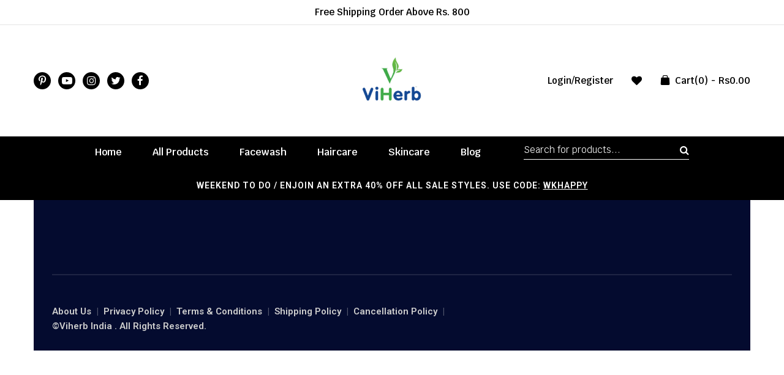

--- FILE ---
content_type: text/css
request_url: https://viherb.in/wp-content/uploads/elementor/css/post-1772.css?ver=1740112770
body_size: -164
content:
.elementor-1772 .elementor-element.elementor-element-6878361:not(.elementor-motion-effects-element-type-background), .elementor-1772 .elementor-element.elementor-element-6878361 > .elementor-motion-effects-container > .elementor-motion-effects-layer{background-color:#000000;}.elementor-1772 .elementor-element.elementor-element-6878361{transition:background 0.3s, border 0.3s, border-radius 0.3s, box-shadow 0.3s;padding:16px 0px 12px 0px;}.elementor-1772 .elementor-element.elementor-element-6878361 > .elementor-background-overlay{transition:background 0.3s, border-radius 0.3s, opacity 0.3s;}.elementor-1772 .elementor-element.elementor-element-6878361 .elementor-heading-title{color:#FFFFFF;}.elementor-1772 .elementor-element.elementor-element-6878361 > .elementor-container{text-align:center;}.elementor-1772 .elementor-element.elementor-element-e7a0619 .elementor-heading-title{font-size:14px;line-height:24px;letter-spacing:1px;}

--- FILE ---
content_type: text/css
request_url: https://viherb.in/wp-content/cache/min/1/wp-content/themes/voka/assets/css/default.css?ver=1741764845
body_size: 5172
content:
*{-webkit-box-sizing:border-box;-moz-box-sizing:border-box;box-sizing:border-box}:after,:before{-webkit-box-sizing:border-box;-moz-box-sizing:border-box;box-sizing:border-box}html{font-family:sans-serif;-ms-text-size-adjust:100%;-webkit-text-size-adjust:100%}:focus{outline:none}.hide{display:none!important}.hidden{display:none!important}article,aside,details,figcaption,figure,footer,header,hgroup,main,menu,nav,section,summary{display:block}audio,canvas,progress,video{display:inline-block;vertical-align:baseline}audio:not([controls]){display:none;height:0}[hidden],template{display:none}abbr[title]{border-bottom:none;text-decoration:underline;-webkit-text-decoration:underline dotted;-moz-text-decoration:underline dotted;text-decoration:underline dotted}dfn{font-style:italic}mark{background:#ff0;color:#000}small{font-size:80%}sub,sup{font-size:70%;line-height:0;position:relative;vertical-align:baseline}sup{top:-.4em}hr{-webkit-box-sizing:content-box;-moz-box-sizing:content-box;box-sizing:content-box;height:0}code,kbd,pre,samp{font-family:monospace,monospace;font-size:1em}[role=button]{cursor:pointer}button,input,optgroup,select,textarea{color:inherit;font:inherit;margin:0;overflow:auto;line-height:inherit}button,input[type=button],input[type=reset],input[type=submit]{-webkit-appearance:button;cursor:pointer}button::-moz-focus-inner,input::-moz-focus-inner{border:0;padding:0}.form-control[disabled],.form-control[readonly],fieldset[disabled] .form-control{background-color:#eee;opacity:1}.button[disabled],button[disabled],input[disabled],fieldset[disabled] input,.form-control[disabled],fieldset[disabled] .form-control,.checkbox.disabled label,.radio.disabled label,fieldset[disabled] .checkbox label,fieldset[disabled] .radio label,.checkbox-inline.disabled,.radio-inline.disabled,fieldset[disabled] .checkbox-inline,fieldset[disabled] .radio-inline,.pagination>.disabled>a,.pagination>.disabled>a:focus,.pagination>.disabled>a:hover,.pagination>.disabled>span,.pagination>.disabled>span:focus,.pagination>.disabled>span:hover,.pager .disabled>a,.pager .disabled>a:focus,.pager .disabled>a:hover,.pager .disabled>span,.btn.disabled,.btn[disabled],fieldset[disabled] .btn,.added_to_cart[disabled],.single_add_to_cart_button.disabled{cursor:not-allowed}a.btn.disabled,fieldset[disabled] a.btn{pointer-events:none}input[type=number]::-webkit-inner-spin-button,input[type=number]::-webkit-outer-spin-button{height:auto}input[type=search]::-webkit-search-cancel-button,input[type=search]::-webkit-search-decoration{-webkit-appearance:none}input[type=file]{display:block}input[type=range]{display:block;width:100%}select[multiple],select[size]{height:auto}input[type=checkbox]:focus,input[type=file]:focus,input[type=radio]:focus{outline:5px auto -webkit-focus-ring-color;outline-offset:-2px}output{display:block;padding-top:7px;font-size:14px;line-height:1.42857143;color:#555}fieldset{min-width:0;padding:0;margin:0;border:0}legend{display:block;width:100%;padding:0;margin-bottom:20px;font-size:21px;line-height:inherit;color:#333;border:0;border-bottom:1px solid #e5e5e5}optgroup{font-weight:700}.sticky{color:inherit}.bypostauthor{color:inherit}.clear{display:block;clear:both}.auto-clear{display:flex;flex-wrap:wrap}.auto-clear:before,.auto-clear:after{display:block}.screen-reader-text{clip:rect(1px,1px,1px,1px);height:1px;overflow:hidden;position:absolute!important;width:1px}.text-start{text-align:start}.text-end{text-align:end}.text-left{text-align:left}.text-right{text-align:right}.text-center{text-align:center}.text-justify{text-align:justify}.text-nowrap{white-space:nowrap}.text-lowercase{text-transform:lowercase}.text-uppercase{text-transform:uppercase}.text-capitalize{text-transform:capitalize}.overflow-hidden>.elementor-widget-container,.overflow-hidden>.elementor-column-wrap,.overflow-hidden{overflow:hidden}.btn{border-radius:0}.mc4wp-alert{font-size:14px;line-height:24px;padding:8px 15px;margin-top:15px;color:var(--default-color);background-color:#fff}.mc4wp-alert p:last-child{margin-bottom:0}.mc4wp-error{background-color:#f2dede}.mc4wp-success{background-color:#dff0d8}.popover.bottom>.arrow:after{left:0;right:auto}abbr[data-original-title],abbr[title]{text-decoration:none;cursor:help}.small,small{font-size:80%}address,dt,dd{line-height:inherit}dl{margin-top:0;margin-bottom:20px}code{color:#000}kbd{color:#000}kbd kbd{padding:0;font-size:100%;font-weight:700;-webkit-box-shadow:none;box-shadow:none}pre{display:block;padding:10px;font-size:13px;line-height:1.42857143;color:#333;word-break:break-all;word-wrap:break-word;background-color:#f5f5f5;border:1px solid #ccc;margin:0 0 25px;overflow:auto}pre code{padding:0;font-size:inherit;color:inherit;white-space:pre-wrap;background-color:transparent;border-radius:0}.pre-scrollable{max-height:340px;overflow-y:scroll}.beeketing-page-block .bkt--brand{display:none!important}.elem-hidden{display:none!important}.clear+.clear{display:none!important}.anr_captcha_field{margin-top:20px}svg,img{vertical-align:middle;height:auto;max-width:100%;border:none}svg:not(:root){overflow:hidden}figure{margin:0}iframe{display:block;max-width:100%}.carousel-inner>.item>a>img,.carousel-inner>.item>img,.img-responsive,.thumbnail a>img,.thumbnail>img{display:block;max-width:100%;height:auto}.img-rounded{border-radius:6px}.img-thumbnail{padding:4px;line-height:1.42857143;background-color:#fff;border:1px solid #ddd;border-radius:4px;transition:all .2s ease-in-out;display:inline-block;max-width:100%;height:auto}.img-circle{border-radius:50%}ul{padding-inline-start:18px;margin:0 0 20px}ol{padding-inline-start:28px;margin:0 0 20px}ol ol,ol ul,ul ol,ul ul{margin-bottom:0}.comments-area .comment ol,.comments-area .comment ul{margin-bottom:20px}.comments-area .comment ol ol,.comments-area .comment ol ul,.comments-area .comment ul ul,.comments-area .comment ul ol{margin-bottom:0}.post-content ul li,.post-content ol li,.woocommerce-Tabs-panel--description ul li,.woocommerce-Tabs-panel--description ol li{margin-top:5px}table{border-collapse:collapse;border-spacing:0;table-layout:auto;width:100%;margin-bottom:20px}body table.dataTable{width:100%!important;border-collapse:collapse!important;margin-bottom:20px!important}body table.dataTable>tbody>tr.child ul.dtr-details{display:block}body table.dataTable>tbody>tr.child ul.dtr-details>li:last-child{padding-bottom:0}::placeholder{color:inherit;opacity:1;filter:alpha(opacity=100)}::-webkit-input-placeholder{color:inherit;opacity:1;filter:alpha(opacity=100)}:-moz-placeholder{color:inherit;opacity:1;filter:alpha(opacity=100)}::-moz-placeholder{color:inherit;opacity:1;filter:alpha(opacity=100)}:-ms-input-placeholder{color:inherit;opacity:1;filter:alpha(opacity=100)}.tooltip{font-family:inherit;pointer-events:none}.tooltip{position:absolute;z-index:99998;display:block;font-style:normal;font-size:12px;line-height:12px;font-weight:400;line-break:auto;text-align:start;text-decoration:none;text-shadow:none;text-transform:none;letter-spacing:normal;word-break:normal;word-spacing:normal;word-wrap:normal;white-space:normal;filter:alpha(opacity=0);opacity:0}.tooltip.in{filter:alpha(opacity=90);opacity:.9}.tooltip.top{padding:5px 0;margin-top:-3px}.tooltip.right{padding:0 5px;margin-left:3px}.tooltip.bottom{padding:5px 0;margin-top:3px}.tooltip.left{padding:0 5px;margin-left:-3px}.tooltip.top .tooltip-arrow{bottom:0;left:50%;margin-left:-5px;border-width:5px 5px 0;border-top-color:var(--default-color)}.tooltip.top-left .tooltip-arrow{right:5px;bottom:0;margin-bottom:-5px;border-width:5px 5px 0;border-top-color:var(--default-color)}.tooltip.top-right .tooltip-arrow{bottom:0;left:5px;margin-bottom:-5px;border-width:5px 5px 0;border-top-color:var(--default-color)}.tooltip.right .tooltip-arrow{top:50%;left:0;margin-top:-5px;border-width:5px 5px 5px 0;border-right-color:var(--default-color)}.tooltip.left .tooltip-arrow{top:50%;right:0;margin-top:-5px;border-width:5px 0 5px 5px;border-left-color:var(--default-color)}.tooltip.bottom .tooltip-arrow{top:0;left:50%;margin-left:-5px;border-width:0 5px 5px;border-bottom-color:var(--default-color)}.tooltip.bottom-left .tooltip-arrow{top:0;right:5px;margin-top:-5px;border-width:0 5px 5px;border-bottom-color:var(--default-color)}.tooltip.bottom-right .tooltip-arrow{top:0;left:5px;margin-top:-5px;border-width:0 5px 5px;border-bottom-color:var(--default-color)}.tooltip-inner{max-width:200px;padding:5px 10px;color:#fff;text-align:center;background-color:var(--default-color)}.tooltip-arrow{position:absolute;width:0;height:0;border-color:transparent;border-style:solid}blockquote{padding:13px 0;padding-inline-start:30px;margin:0 0 20px;font-size:16px;line-height:var(--main-h-lh);border:none;color:var(--default-color);font-weight:var(--main-h-fw);border-left:4px solid #dbdbdb}blockquote ol:last-child,blockquote p:last-child,blockquote ul:last-child{margin-bottom:0}blockquote .small,blockquote footer,blockquote small{display:block;font-size:80%;line-height:1.42857143;color:#777}blockquote .small:before,blockquote footer:before,blockquote small:before{content:"\2014 \00A0"}.blockquote-reverse,blockquote.pull-right{padding-right:15px;padding-left:0;text-align:right;border-right:5px solid #eee;border-left:0}.blockquote-reverse .small:before,.blockquote-reverse footer:before,.blockquote-reverse small:before,blockquote.pull-right .small:before,blockquote.pull-right footer:before,blockquote.pull-right small:before{content:""}.blockquote-reverse .small:after,.blockquote-reverse footer:after,.blockquote-reverse small:after,blockquote.pull-right .small:after,blockquote.pull-right footer:after,blockquote.pull-right small:after{content:"\00A0 \2014"}.site>.elementor{clear:both}body .megamenu .has-container>.elementor-container,body .elementor-section-stretched.elementor-section-boxed>.elementor-container,.site>.elementor>.elementor-inner,.container{padding:0 15px;margin:0 auto}.elementor-section>.elementor-container{position:static}@media (min-width:768px){body :not(.elementor-section-stretched).elementor-section-boxed>.elementor-container{max-width:100%}body .megamenu .has-container>.elementor-container,body .elementor-section-stretched.elementor-section-boxed>.elementor-container,.site>.elementor>.elementor-inner,.container{max-width:calc(var(--main-container) + 30px)}body{--main-container:720px}}@media (min-width:992px){body{--main-container:940px}}@media (min-width:1200px){body{--main-container:1170px}}rs-group-wrap.container{top:0!important;bottom:0!important;left:0!important;right:0!important;margin:auto}rs-group-wrap.ovic-wrap{top:0!important;bottom:0!important;margin:auto}rs-group-wrap.container>rs-loop-wrap,rs-group-wrap.container>rs-loop-wrap>rs-mask-wrap,rs-group-wrap.ovic-wrap>rs-loop-wrap,rs-group-wrap.ovic-wrap>rs-loop-wrap>rs-mask-wrap{position:static!important}rs-group-wrap.container>rs-loop-wrap>rs-mask-wrap>rs-group,rs-group-wrap.ovic-wrap>rs-loop-wrap>rs-mask-wrap>rs-group{width:100%!important}.row{display:flex;flex-wrap:wrap;margin:0 calc(0px - var(--col-space, 15px))}.elementor-container,.elementor-row{display:flex;flex-wrap:wrap}.elementor-section-slide>.elementor-container{display:block}.elementor-row.slick-slider{display:block}.elementor-section-slide>.elementor-container>.elementor-row{display:block;width:auto}.elementor-column-gap-narrow>.elementor-row{margin:0 -5px;width:calc(100% + 10px)}body .elementor-column-gap-narrow>.elementor-row>.elementor-column>.elementor-column-wrap>.elementor-widget-wrap{padding:0 5px}.elementor-column-gap-default>.elementor-row{margin:0 -10px;width:calc(100% + 20px)}body .elementor-column-gap-default>.elementor-row>.elementor-column>.elementor-column-wrap>.elementor-widget-wrap{padding:0 10px}.elementor-column-gap-extended>.elementor-row{margin:0 -15px;width:calc(100% + 30px)}body .elementor-column-gap-extended>.elementor-row>.elementor-column>.elementor-column-wrap>.elementor-widget-wrap{padding:0 15px}.elementor-column-gap-wide>.elementor-row{margin:0 -20px;width:calc(100% + 40px)}body .elementor-column-gap-wide>.elementor-row>.elementor-column>.elementor-column-wrap>.elementor-widget-wrap{padding:0 20px}.elementor-column-gap-wider>.elementor-row{margin:0 -30px;width:calc(100% + 60px)}body .elementor-column-gap-wider>.elementor-row>.elementor-column>.elementor-column-wrap>.elementor-widget-wrap{padding:0 30px}@media (max-width:1199px){.elementor-column-gap-wider>.elementor-row{margin:0 -20px;width:calc(100% + 40px)}body .elementor-column-gap-wider>.elementor-row>.elementor-column>.elementor-column-wrap>.elementor-widget-wrap{padding:0 20px}}@media (max-width:991px){.elementor-column-gap-wide>.elementor-row,.elementor-column-gap-wider>.elementor-row{margin:0 -15px;width:calc(100% + 30px)}body .elementor-column-gap-wide>.elementor-row>.elementor-column>.elementor-column-wrap>.elementor-widget-wrap,body .elementor-column-gap-wider>.elementor-row>.elementor-column>.elementor-column-wrap>.elementor-widget-wrap{padding:0 15px}}.col-bg-1,.col-bg-10,.col-bg-11,.col-bg-12,.col-bg-2,.col-bg-3,.col-bg-4,.col-bg-5,.col-bg-6,.col-bg-7,.col-bg-8,.col-bg-9,.col-bg-15,.col-bg-25,.col-bg-35,.col-bg-45,.col-lg-1,.col-lg-10,.col-lg-11,.col-lg-12,.col-lg-2,.col-lg-3,.col-lg-4,.col-lg-5,.col-lg-6,.col-lg-7,.col-lg-8,.col-lg-9,.col-lg-15,.col-lg-25,.col-lg-35,.col-lg-45,.col-md-1,.col-md-10,.col-md-11,.col-md-12,.col-md-2,.col-md-3,.col-md-4,.col-md-5,.col-md-6,.col-md-7,.col-md-8,.col-md-9,.col-md-15,.col-md-25,.col-md-35,.col-md-45,.col-sm-1,.col-sm-10,.col-sm-11,.col-sm-12,.col-sm-2,.col-sm-3,.col-sm-4,.col-sm-5,.col-sm-6,.col-sm-7,.col-sm-8,.col-sm-9,.col-sm-15,.col-sm-25,.col-sm-35,.col-sm-45,.col-xs-1,.col-xs-10,.col-xs-11,.col-xs-12,.col-xs-2,.col-xs-3,.col-xs-4,.col-xs-5,.col-xs-6,.col-xs-7,.col-xs-8,.col-xs-9,.col-xs-15,.col-xs-25,.col-xs-35,.col-xs-45,.col-ts-1,.col-ts-10,.col-ts-11,.col-ts-12,.col-ts-2,.col-ts-3,.col-ts-4,.col-ts-5,.col-ts-6,.col-ts-7,.col-ts-8,.col-ts-9,.col-ts-15,.col-ts-25,.col-ts-35,.col-ts-45{position:relative;padding:0 var(--col-space,15px);width:100%}.col-ts-12{width:100%}.col-ts-11{width:91.66666667%}.col-ts-10{width:83.33333333%}.col-ts-9{width:75%}.col-ts-8{width:66.66666667%}.col-ts-7{width:58.33333333%}.col-ts-6{width:50%}.col-ts-5{width:41.66666667%}.col-ts-4{width:33.33333333%}.col-ts-3{width:25%}.col-ts-2{width:16.66666667%}.col-ts-1{width:8.33333333%}.col-ts-15{width:20%}.col-ts-25{width:40%}.col-ts-35{width:60%}.col-ts-45{width:80%}@media (min-width:480px){.col-xs-12{width:100%}.col-xs-11{width:91.66666667%}.col-xs-10{width:83.33333333%}.col-xs-9{width:75%}.col-xs-8{width:66.66666667%}.col-xs-7{width:58.33333333%}.col-xs-6{width:50%}.col-xs-5{width:41.66666667%}.col-xs-4{width:33.33333333%}.col-xs-3{width:25%}.col-xs-2{width:16.66666667%}.col-xs-1{width:8.33333333%}.col-xs-15{width:20%}.col-xs-25{width:40%}.col-xs-35{width:60%}.col-xs-45{width:80%}}@media (min-width:768px){.col-sm-12{width:100%}.col-sm-11{width:91.66666667%}.col-sm-10{width:83.33333333%}.col-sm-9{width:75%}.col-sm-8{width:66.66666667%}.col-sm-7{width:58.33333333%}.col-sm-6{width:50%}.col-sm-5{width:41.66666667%}.col-sm-4{width:33.33333333%}.col-sm-3{width:25%}.col-sm-2{width:16.66666667%}.col-sm-1{width:8.33333333%}.col-sm-15{width:20%}.col-sm-25{width:40%}.col-sm-35{width:60%}.col-sm-45{width:80%}}@media (min-width:992px){.col-md-12{width:100%}.col-md-11{width:91.66666667%}.col-md-10{width:83.33333333%}.col-md-9{width:75%}.col-md-8{width:66.66666667%}.col-md-7{width:58.33333333%}.col-md-6{width:50%}.col-md-5{width:41.66666667%}.col-md-4{width:33.33333333%}.col-md-3{width:25%}.col-md-2{width:16.66666667%}.col-md-1{width:8.33333333%}.col-md-15{width:20%}.col-md-25{width:40%}.col-md-35{width:60%}.col-md-45{width:80%}}@media (min-width:1200px){.col-lg-12{width:100%}.col-lg-11{width:91.66666667%}.col-lg-10{width:83.33333333%}.col-lg-9{width:75%}.col-lg-8{width:66.66666667%}.col-lg-7{width:58.33333333%}.col-lg-6{width:50%}.col-lg-5{width:41.66666667%}.col-lg-4{width:33.33333333%}.col-lg-3{width:25%}.col-lg-2{width:16.66666667%}.col-lg-1{width:8.33333333%}.col-lg-15{width:20%}.col-lg-25{width:40%}.col-lg-35{width:60%}.col-lg-45{width:80%}}@media (min-width:1500px){.col-bg-12{width:100%}.col-bg-11{width:91.66666667%}.col-bg-10{width:83.33333333%}.col-bg-9{width:75%}.col-bg-8{width:66.66666667%}.col-bg-7{width:58.33333333%}.col-bg-6{width:50%}.col-bg-5{width:41.66666667%}.col-bg-4{width:33.33333333%}.col-bg-3{width:25%}.col-bg-2{width:16.66666667%}.col-bg-1{width:8.33333333%}.col-bg-15{width:20%}.col-bg-25{width:40%}.col-bg-35{width:60%}.col-bg-45{width:80%}}table col[class*=col-]{position:static;display:table-column;float:none}table td[class*=col-],table th[class*=col-]{position:static;display:table-cell;float:none}.owl-slick .row-item>.item{vertical-align:top}.rows-space-5{--rows-space:5px}.rows-space-10{--rows-space:10px}.rows-space-15{--rows-space:15px}.rows-space-20{--rows-space:20px}.rows-space-25{--rows-space:25px}.rows-space-30{--rows-space:30px}.rows-space-35{--rows-space:35px}.rows-space-40{--rows-space:40px}.rows-space-45{--rows-space:45px}.rows-space-50{--rows-space:50px}.rows-space-55{--rows-space:55px}.rows-space-60{--rows-space:60px}.product-list-grid[class*="rows-space-"]{margin-bottom:calc(0px - var(--rows-space))}.product-list-grid[class*="rows-space-"]>.product-item,[class*="rows-space-"] .row-item:not(:last-child){margin-bottom:var(--rows-space)}@media (max-width:1199px){.rows-space-60,.rows-space-55,.rows-space-50,.rows-space-45{--rows-space:40px}.rows-space-40{--rows-space:30px}}@media (max-width:767px){.rows-space-60,.rows-space-55,.rows-space-50,.rows-space-45{--rows-space:30px}.rows-space-40,.rows-space-35,.rows-space-30{--rows-space:20px}}@media (max-width:479px){.rows-space-50,.rows-space-45{--rows-space:20px}.rows-space-30,.rows-space-25,.rows-space-20{--rows-space:10px}}.fa.fa-mobile-phone:before,.fa.fa-mobile:before{content:"\f10b"}.wp-editor-wrap button:hover,.wp-editor-wrap button:focus{background-color:transparent;color:inherit}.comments-area .comment-form-cookies-consent input[type="checkbox"]{margin-inline-end:7px}.comment-form-cookies-consent label{display:inline;font-weight:inherit;cursor:pointer;margin:0}.comment-form-cookies-consent label:hover{color:var(--main-color)}.sticky-content-main.remove-sticky-content{bottom:0;position:absolute!important;top:auto!important}.woocommerce-store-notice{margin:0;text-align:center;padding:8px 15px;color:#fff;background-color:#333;border-top:1px solid #333}.woocommerce-store-notice a{text-decoration:underline}.woocommerce-store-notice a:not(:hover){color:inherit}.post-password-form label[for="pwbox-1168"]{margin-bottom:10px}@media (max-width:479px){.post-password-form p:last-child{text-align:center}}.password-input{display:inline-block;vertical-align:top;width:100%;position:relative}.password-input [type="password"]{padding-inline-end:40px}.rtl .password-input .show-password-input{left:0;right:auto}.password-input .show-password-input{position:absolute;top:0;bottom:0;left:auto;right:0;cursor:pointer;font-size:18px;line-height:24px;width:var(--input-height);height:var(--input-height);display:flex;justify-content:center;align-items:center}.password-input .show-password-input:hover{color:var(--main-color)}.password-input .show-password-input:before{display:block;font-family:main-icon,sans-serif;content:"\e934"}.woocommerce-password-strength{color:#333;background-color:#efefef;border:1px solid #bbb;text-align:center;padding:2px 9px}.woocommerce-password-strength.short{background-color:#f1adad;border-color:#e35b5b}.woocommerce-password-strength.bad{background-color:#fbc5a9;border-color:#f78b53}.woocommerce-password-strength.good{background-color:#ffe399;border-color:#ffc733}.woocommerce-password-strength.strong{background-color:#c1e1b9;border-color:#83c373}.alignnone,.wp-caption.alignnone,a img.alignnone{margin:7px 0;clear:both}div.aligncenter,.aligncenter,.wp-caption.aligncenter,a img.aligncenter{display:block;margin:7px auto;clear:both}.alignleft,.wp-caption.alignleft,a img.alignleft{float:left;margin:7px 20px 7px 0;clear:both}.alignright,.wp-caption.alignright,a img.alignright{float:right;margin:7px 0 7px 20px;clear:both}.sidebar-full .alignfull{width:100vw;margin-left:calc(50% - 50vw);margin-right:calc(50% - 50vw)}@media (min-width:1200px){.sidebar-full .alignfull{width:calc(100vw - 17px);margin-left:calc(50% - 50vw + 8.5px);margin-right:calc(50% - 50vw + 8.5px)}}caption{padding-top:8px;padding-bottom:8px;color:#777;text-align:left}.wp-caption{background-color:#fff;max-width:100%;padding:5px;border:1px solid #eee;text-align:center;margin:0}.wp-caption img{border:0 none;height:auto;margin:0;max-width:100%;padding:0}.wp-caption .wp-caption-text{font-weight:400;padding:5px 0 0;margin:0!important}.wp-block-button,.post-content>[class*="wp-block-"]{margin-top:5px;margin-bottom:20px}.wp-block-embed-wordpress-tv iframe{width:100%}.wp-block-cover{color:#fff;margin-top:5px;margin-bottom:20px}.wp-block-group.has-background{padding:1em}.is-style-squared .wp-block-button__link{border-radius:0}.gallery{display:flex;flex-wrap:wrap;margin:-5px}.gallery-caption{display:block;font-family:'Noto Sans',sans-serif;font-size:12px;line-height:1.5;padding:.5em 0;color:#333}.gallery-item{padding:5px;font-style:italic;color:#666}.gallery-columns-1 .gallery-item{width:100%}.gallery-columns-2 .gallery-item{width:50%}.gallery-columns-3 .gallery-item{width:33.33333333%}.gallery-columns-4 .gallery-item{width:25%}.gallery-columns-5 .gallery-item{width:20%}.gallery-columns-6 .gallery-item{width:16.66666667%}.gallery-columns-7 .gallery-item{width:14.28571428%}.gallery-columns-8 .gallery-item{width:12.5%}.gallery-columns-9 .gallery-item{width:11.11111111%}@media (max-width:1199px) and (min-width:992px){.site-content:not(.sidebar-full) .gallery .gallery-item{min-width:25%}}@media (max-width:991px){.gallery .gallery-item{min-width:25%}}@media (max-width:767px){.gallery .gallery-item{min-width:33.33333333%}}@media (max-width:479px){.gallery .gallery-item{min-width:50%}}.page-head{background-color:#e5e5e5;background-position:center bottom;background-repeat:no-repeat;background-size:cover}.page-head .inner{min-height:497px;display:flex;flex-direction:column;justify-content:center;text-align:center;padding:30px 0}.page-head .woocommerce-breadcrumb{margin:20px 0}.page-title{font-size:48px;line-height:1.2;font-weight:400;margin:0}@media (min-width:480px){.header.style-01~.page-head .page-title{margin-top:10px}.header.style-01~.page-head .woocommerce-breadcrumb{margin-bottom:0}}@media (max-width:1199px){.page-head .inner{min-height:400px}.page-head .woocommerce-breadcrumb{margin-top:10px}.page-title{font-size:42px}}@media (max-width:991px){.page-head .inner{min-height:320px}}@media (max-width:479px){.page-head .inner{min-height:270px}.page-head .woocommerce-breadcrumb{margin-top:5px}.page-title{font-size:36px}}.site{position:relative;overflow:hidden}.site-content{padding-top:50px;padding-bottom:70px}.site-content:before,.site-content:after,#primary:before,#primary:after,#secondary:before,#secondary:after{content:'';display:table;clear:both}.dokan-single-store,.dokan-store-sidebar,#primary,#secondary{margin-bottom:30px;position:relative}@media (min-width:992px){body .dokan-store-wrap.layout-left .dokan-single-store,body .dokan-store-wrap.layout-right .dokan-single-store,.site-content.sidebar-left #primary,.site-content.sidebar-right #primary{float:left;width:calc(100% - (var(--sidebar-width) + var(--sidebar-space)))}body .dokan-store-wrap.layout-left .dokan-store-sidebar,body .dokan-store-wrap.layout-right .dokan-store-sidebar,.site-content.sidebar-left #secondary,.site-content.sidebar-right #secondary{float:left;width:var(--sidebar-width);margin-left:0;margin-right:0}body .dokan-store-wrap.layout-left .dokan-single-store,body .dokan-store-wrap.layout-right .dokan-store-sidebar,.site-content.sidebar-left #primary,.site-content.sidebar-right #secondary{float:right}.site-content.sidebar-left #secondary+*,.site-content.sidebar-right #secondary+*{clear:both}}@media (max-width:1199px){.site-content{padding-top:30px;padding-bottom:30px}}@media (max-width:767px){.site-content{padding-top:20px;padding-bottom:20px}}.loading-lazy{position:relative;display:inline-block;vertical-align:top;max-width:100%}#reviews #comments.loading,.comments-area.loading,.variations_form,.yith-wcwl-form,.cart_totals,.woocommerce-cart-form,.ovic-products.loading>.woocommerce,.tabs-container.loading{position:relative}#reviews #comments.loading>*,.comments-area.loading>*,.modal-demo-menu.loading>*,.cart_totals.processing>*,.woocommerce-cart-form.processing>*,.loading-lazy>*,.ovic-products.loading .product-list-owl,.ovic-products.loading .product-list-grid,.tabs-container.loading>.tab-panel.active{opacity:.3}.yith-wcwl-form .blockUI.blockOverlay,.cart_totals .blockUI.blockOverlay,.woocommerce-cart-form .blockUI.blockOverlay{background:none!important;opacity:1!important}.variations_form .blockUI.blockOverlay,.widget_shopping_cart .woocommerce-mini-cart li .blockUI.blockOverlay{background-color:rgba(255,255,255,.7)!important;opacity:1!important}.wpcf7 form.submitting .wpcf7-spinner:before{background-color:transparent;transform-origin:unset}.wpcf7 form.submitting .wpcf7-spinner:before,.ovic-question-answers.loading .list-question:before,#reviews #comments.loading:before,.comments-area.loading:before,a.compare .blockUI.blockOverlay:before,a.yith-wcqv-button .blockUI.blockOverlay:before,.yith-wcwl-add-to-wishlist .blockUI.blockOverlay:before,.modal-demo-menu.loading:after,.dgwt-wcas-inner-preloader:after,.variations_form .blockUI.blockOverlay:after,.yith-wcwl-form .blockUI.blockOverlay:after,.cart_totals .blockUI.blockOverlay:after,.woocommerce-cart-form .blockUI.blockOverlay:after,.widget_shopping_cart .woocommerce-mini-cart li .blockUI.blockOverlay:before,.loading-lazy:after,.ovic-products.loading>.woocommerce:after,.tabs-container.loading:after,.woocommerce .wishlist_table .product-add-to-cart a.loading:after,.button.loading:after,.woocommerce-pagination.loading .button-loadmore:after{position:absolute;top:0;bottom:0;left:0;right:0;content:'';width:var(--loading-size,24px);height:var(--loading-size,24px);margin:auto;border:1px solid var(--default-color);border-top-color:#fff;border-bottom-color:#fff;border-radius:50%;background-size:cover;background-position:center center;z-index:10;animation:fa-spin 0.3s infinite linear}.yith-wcwl-add-to-wishlist .blockUI.blockOverlay:before{display:block!important}

--- FILE ---
content_type: text/css
request_url: https://viherb.in/wp-content/cache/min/1/wp-content/themes/voka/assets/css/style.css?ver=1741764846
body_size: 29446
content:
body{--main-ff:'Krub', sans-serif;--main-fz:14px;--main-lh:2;--main-cl:#666;--main-fw:400;--default-color:#000;--main-color:#ff864b;--main-color-t:#FFF;--main-h-lh:1.5;--main-h-fw:600;--main-bora:0;--main-special-fw:var(--main-h-fw);--sidebar-width:270px;--sidebar-space:30px;--input-fz:14px;--input-lh:24px;--input-width:auto;--input-height:44px;--input-padding:10px;--input-padding-h:20px;--input-bg:#fff;--input-sd:0 0 0 1px #e5e5e5 inset;--input-sd-h:0 0 0 1px var(--main-color) inset;--input-bora:var(--main-bora);--button-fz:15px;--button-lh:24px;--button-fw:var(--main-h-fw);--button-padding:10px;--button-padding-h:30px;--rating-fz:14px;--rating-lh:24px;--layered-space:5px;--countdown-color:#E74C3C;--text-space:15px;--popup-sd:0 0 30px rgba(0,0,0,0.08);font-family:var(--main-ff);font-size:var(--main-fz);line-height:var(--main-lh);color:var(--main-cl);font-weight:var(--main-fw);background-color:#fff;word-wrap:break-word;overflow-x:hidden;margin:0}@media (max-width:1199px){body{--input-height:40px;--input-padding:8px;--button-fz:14px;--button-padding:8px;--button-padding-h:26px}}body.page-boxed{background-color:#eee}body.page-boxed .site{background-color:#fff;width:1300px;max-width:calc(100% - 30px);margin:0 auto}.elementor-toggle .elementor-tab-title{font-weight:inherit;line-height:inherit}.elementor-toggle h1.elementor-tab-title,.elementor-toggle h2.elementor-tab-title,.elementor-toggle h3.elementor-tab-title,.elementor-toggle h4.elementor-tab-title,.elementor-toggle h5.elementor-tab-title,.elementor-toggle h6.elementor-tab-title{font-size:inherit;line-height:var(--main-h-lh)}.elementor-widget-heading .elementor-heading-title{white-space:pre-line;line-height:inherit}.elementor-widget-heading.main-special-font .elementor-heading-title{font-weight:inherit}.elementor-widget-heading h1.elementor-heading-title,.elementor-widget-heading h2.elementor-heading-title,.elementor-widget-heading h3.elementor-heading-title,.elementor-widget-heading h4.elementor-heading-title,.elementor-widget-heading h5.elementor-heading-title,.elementor-widget-heading h6.elementor-heading-title{line-height:var(--main-h-lh)}h1,h2,h3,h4,h5,h6,legend{color:var(--default-color);line-height:var(--main-h-lh);font-weight:var(--main-h-fw);margin:0 0 10px}h1{font-size:30px}h2{font-size:25px}h3{font-size:22px}h4{font-size:20px}h5{font-size:18px}h6{font-size:16px}p{margin:0 0 var(--text-space)}a{color:inherit;cursor:pointer;text-decoration:none}a:hover{outline:none;color:var(--main-color)}a:active{outline:none}.elementor .elementor-icon{vertical-align:top;color:inherit}.elementor .elementor-icon:hover{color:inherit}.elementor a.elementor-icon:hover{color:var(--main-color);fill:var(--main-color)}.elementor-view-stacked .elementor-icon{color:#fff;fill:#fff;background-color:var(--main-cl)}.elementor-view-stacked .elementor-icon:hover{color:var(--main-color-t);fill:var(--main-color-t);background-color:var(--main-color)}.elementor-view-framed .elementor-icon{border:2px solid}.elementor-inline-editing b,dt,b,strong{font-weight:var(--main-h-fw)}th,td{border:1px solid #e5e5e5;padding:10px;text-align:inherit}th{color:var(--default-color);font-weight:var(--main-h-fw);text-align:inherit}label{display:inline-block;vertical-align:top;font-size:inherit;color:var(--default-color);font-weight:var(--main-h-fw);margin:0 0 7px}required,.required{color:red}.dgwt-wcas-widget .dgwt-wcas-no-submit .dgwt-wcas-sf-wrapp input[type=search].dgwt-wcas-search-input,.chosen-container-active.chosen-with-drop .chosen-single,.chosen-container .chosen-single,body .select2-container .select2-selection--single,input[type="text"],input[type="email"],input[type="password"],input[type="tel"],input[type="search"],input[type="url"],input[type="number"],input[type="date"],select,textarea{border:none;font:inherit;font-size:var(--input-fz);line-height:var(--input-lh);max-width:100%;height:auto;padding:var(--input-padding) var(--input-padding-h);color:inherit;background-color:var(--input-bg);box-shadow:var(--input-sd);-webkit-appearance:none;-moz-appearance:none;outline:none;margin:0;text-align:start;transition:none}.dgwt-wcas-widget .dgwt-wcas-no-submit .dgwt-wcas-sf-wrapp input[type=search].dgwt-wcas-search-input,body .select2-container .select2-selection--single,input[type="text"],input[type="email"],input[type="password"],input[type="tel"],input[type="search"],input[type="url"],input[type="number"],input[type="date"]{width:var(--input-width);height:var(--input-height);border-radius:var(--input-bora)}.chosen-container-active.chosen-with-drop .chosen-single,.chosen-container.chosen-with-drop .chosen-single,body .select2-container--open .select2-selection--single{box-shadow:var(--input-sd-h)!important;border-radius:var(--input-bora)!important}.dgwt-wcas-widget .dgwt-wcas-no-submit .dgwt-wcas-sf-wrapp input[type=search].dgwt-wcas-search-input:focus,input[type="text"]:focus,input[type="email"]:focus,input[type="password"]:focus,input[type="tel"]:focus,input[type="search"]:focus,input[type="url"]:focus,input[type="number"]:focus,input[type="date"]:focus,select:focus,textarea:focus{box-shadow:var(--input-sd-h)}textarea{display:block;width:var(--input-width);height:138px}@media (max-width:1199px){textarea{height:130px}}select{width:var(--input-width);background-image:url([data-uri]);background-repeat:no-repeat;background-position:right 20px center;background-size:8px auto;padding-inline-end:40px;border-radius:var(--input-bora);cursor:pointer}select::-ms-expand{display:none}input[type="radio"],input[type="checkbox"]{vertical-align:middle;margin-top:-3px;margin-inline-end:3px;cursor:pointer}input[type="radio"][disabled],input[type="checkbox"][disabled]{cursor:not-allowed}.woocommerce .hidden-title-form a.hide-title-form{vertical-align:top;line-height:24px}.elementor-button .elementor-button-wrapper{font-size:0;line-height:0;letter-spacing:0}.elementor-button .elementor-button-icon{font-weight:400}.elementor-button .main-icon-prev-2,.elementor-button .main-icon-next-2{font-weight:600}.elementor .elementor-button,.elementor .elementor-button:visited,.woocommerce .wishlist_table .product-add-to-cart a,.added_to_cart,.button,button,input[type="button"],input[type="submit"]{position:relative;display:inline-block;vertical-align:top;font-size:var(--button-fz);line-height:var(--button-lh);font-weight:var(--button-fw);padding:var(--button-padding) var(--button-padding-h);border:none;border-radius:var(--main-bora);color:#fff;fill:#fff;text-align:center;cursor:pointer;background-color:var(--default-color);transition:all 0.1s ease}.elementor .elementor-button:hover,.woocommerce .wishlist_table .product-add-to-cart a:hover,.added_to_cart:hover,.button:hover,button:hover,input[type="button"]:hover,input[type="submit"]:hover{color:var(--main-color-t);fill:var(--main-color-t);background-color:var(--main-color)}button:focus{outline:none}.page-main-content:before,.page-main-content:after,.entry-content:before,.entry-content:after,.post-content:before,.post-content:after,.post-excerpt:before,.post-excerpt:after{content:'';display:table;clear:both}.post-pagination{display:inline-block;vertical-align:top;width:100%;font-size:0;line-height:0;letter-spacing:0;margin-bottom:5px;margin-top:10px}.post-pagination>*{display:inline-block;vertical-align:top;font-size:14px;line-height:30px;font-weight:var(--main-h-fw);min-width:30px;height:30px;text-align:center;margin-inline-end:10px;margin-bottom:10px;background-color:var(--default-color);border-radius:var(--main-bora);color:#fff}.post-pagination .title{display:none}.post-pagination .post-page-numbers:not(:hover):not(.current){color:var(--default-color);box-shadow:0 0 0 1px #e5e5e5 inset;background-color:transparent}.post-pagination .post-page-numbers:hover{color:#fff}.breadcrumbs .trail-browse{display:none}.breadcrumb>.active{color:var(--main-cl)}.breadcrumb,.woocommerce-breadcrumb{display:block;position:relative;list-style:none;font-size:15px;line-height:24px;font-weight:400;padding:3px 0;margin:0;border-radius:0;z-index:1}.breadcrumb a,.woocommerce-breadcrumb a{color:var(--default-color)}.breadcrumb li{display:inline;vertical-align:top}.breadcrumb li a,.breadcrumb>li+li:before,.woocommerce-breadcrumb .delimiter{display:inline-block;vertical-align:top}.breadcrumb li,.woocommerce-breadcrumb a{max-width:100%;padding:0}.breadcrumb li:last-child{padding:0}.breadcrumb .separator,.woocommerce-breadcrumb .separator{padding:0 10px}.breadcrumb>li+li:before,.woocommerce-breadcrumb .delimiter:before{display:inline-block;vertical-align:top;content:'/';padding:0 7px;color:var(--default-color)}.dokan-pagination-container,.woocommerce-pagination{--pagi-fz:18px;--pagi-lh:24px;--pagi-p:4px;--pagi-m:5px;--pagi-m-offset:2px;margin:55px 0 0;position:relative;text-align:center}.dokan-pagination-container{--pagi-m-offset:-1px}.woocommerce-pagination>.screen-reader-text{display:none}.dokan-pagination-container .dokan-pagination:before,.dokan-pagination-container .dokan-pagination:after,.woocommerce-pagination ul:before,.woocommerce-pagination ul:after{content:'';display:table;clear:both}.dokan-pagination-container .dokan-pagination,.woocommerce-pagination ul{list-style:none;border-radius:0;clear:both;position:relative;padding:0;font-size:var(--pagi-fz);line-height:var(--pagi-lh);margin:0 calc(0px - (var(--pagi-m) - var(--pagi-m-offset))) calc(0px - (var(--pagi-m) * 2))}.dokan-pagination-container .dokan-pagination li,.woocommerce-pagination ul li{display:inline;vertical-align:top}.dokan-pagination-container .dokan-pagination li a,.dokan-pagination-container .dokan-pagination li span,.woocommerce-pagination ul li a,.woocommerce-pagination ul li span{display:inline-block;vertical-align:top;text-align:center;padding:var(--pagi-p);margin:0 calc(var(--pagi-m) - var(--pagi-m-offset)) calc(var(--pagi-m) * 2);border:none;border-bottom:2px solid transparent}.dokan-pagination-container .dokan-pagination li.active a,.woocommerce-pagination ul li .current{font-weight:var(--main-h-fw);border-bottom-color:var(--main-color)}.button-products{text-align:center;margin-top:63px}.button-products .button,.woocommerce-pagination .button-loadmore{--button-padding:4px;--button-padding-h:0;font-size:18px;color:var(--default-color);background-color:transparent;border-bottom:2px solid var(--main-color)}.button-products .button:hover,.woocommerce-pagination .button-loadmore:hover{color:var(--main-color)}@media (max-width:1199px){.dokan-pagination-container,.woocommerce-pagination{margin-top:35px}.button-products{margin-top:33px}.button-products .button,.woocommerce-pagination .button-loadmore{--button-padding:2px;font-size:16px}}@media (max-width:767px){.dokan-pagination-container,.woocommerce-pagination{--pagi-fz:16px;--pagi-p:2px 3px}.button-products{margin-top:23px}}.woocommerce .woocommerce-error,.woocommerce .woocommerce-info,.woocommerce .woocommerce-message{padding:1em 2em 1em 2em;margin:0 0 30px;position:relative;background-color:#e5e5e5;border-top:3px solid var(--main-color);list-style:none!important;width:auto;border-radius:var(--main-bora)}.woocommerce .woocommerce-error a,.woocommerce .woocommerce-info a,.woocommerce .woocommerce-message a{font-weight:var(--main-h-fw)}.woocommerce .woocommerce-error:after,.woocommerce .woocommerce-error:before,.woocommerce .woocommerce-info:after,.woocommerce .woocommerce-info:before,.woocommerce .woocommerce-message:after,.woocommerce .woocommerce-message:before{content:" ";display:table}.woocommerce .woocommerce-error .button,.woocommerce .woocommerce-info .button,.woocommerce .woocommerce-message .button{float:right;font-size:13px;display:inline-block;padding:0 15px;margin:0}.woocommerce #content div.product div.thumbnails a,.woocommerce div.product div.thumbnails a,.woocommerce-page #content div.product div.thumbnails a,.woocommerce-page div.product div.thumbnails a{float:none;width:100%;margin:0}#customer_details{margin-bottom:6px}.woocommerce-checkout-payment{background-color:#ebe9eb;padding:24px;margin-top:32px;border-radius:var(--main-bora)}@media (max-width:767px){.woocommerce-checkout-payment{padding:30px 15px}}.woocommerce-checkout-payment .payment_methods{margin:0;padding:0}.woocommerce-checkout-payment .payment_methods .wc_payment_method{list-style:none}.woocommerce-checkout-payment .payment_methods .wc_payment_method:not(:last-child){padding-bottom:10px;margin-bottom:10px;border-bottom:1px solid #fff}.woocommerce-checkout-payment .payment_methods label{display:inline;vertical-align:middle;cursor:pointer}.woocommerce-checkout-payment .payment_methods .stripe-pf-right{float:none}.woocommerce-checkout-payment .payment_methods .payment_method_paypal img{margin-top:-3px;margin-inline-end:5px}#add_payment_method #payment div.payment_box,.woocommerce-checkout #payment div.payment_box{position:relative;box-sizing:border-box;width:100%;padding:1em;margin:1em 0;font-size:.92em;line-height:1.5;background-color:#dfdcde;color:var(--default-color)}#add_payment_method #payment div.payment_box:before,.woocommerce-checkout #payment div.payment_box:before{position:absolute;content:'';bottom:100%;left:0;border-style:solid;border-width:0 10px 10px;border-color:transparent transparent #dfdcde}.woocommerce-checkout-payment .payment_box p:last-child{margin:0}.woocommerce form .form-row label,.woocommerce-page form .form-row label{display:block;font-weight:inherit;color:inherit}.woocommerce form .form-row-first,.woocommerce form .form-row-last,.woocommerce-page form .form-row-first,.woocommerce-page form .form-row-last{display:inline-block;width:calc(50% - 15px);overflow:visible}.woocommerce form .form-row-last,.woocommerce-page form .form-row-last{float:right}.woocommerce .cart-collaterals .shipping_calculator:after,.woocommerce form .form-row-wide,.woocommerce form .form-row:after,.woocommerce ul.cart_list li:after,.woocommerce-page .cart-collaterals .shipping_calculator:after,.woocommerce-page form .form-row-wide,.woocommerce-page form .form-row:after,.woocommerce-page ul.cart_list li:after{clear:both}.woocommerce form .form-row .input-text,.woocommerce-page form .form-row .input-text,.woocommerce form .form-row select,.woocommerce-page form .form-row select{box-sizing:border-box;width:100%}.woocommerce form .form-row select{padding:9px 20px}.woocommerce .col2-set .col-1+.col-2,.woocommerce-page .col2-set .col-1+.col-2{margin-top:30px}@media (min-width:768px){.woocommerce .col2-set,.woocommerce-page .col2-set{display:flex;flex-wrap:wrap;justify-content:space-between}.woocommerce .col2-set .col-1,.woocommerce-page .col2-set .col-1,.woocommerce .col2-set .col-2,.woocommerce-page .col2-set .col-2{flex:1 1 auto;width:1%;max-width:calc(50% - 15px);margin:0!important}}.woocommerce-thankyou-order-details{padding:0;margin-bottom:30px}.woocommerce-thankyou-order-received{color:var(--default-color);font-size:20px}.woocommerce-thankyou-order-details li{list-style:none;line-height:35px}.woocommerce-account-fields{padding-bottom:10px}.woocommerce-account-fields .create-account{margin-bottom:0}.woocommerce-account-fields .create-account>label{display:inline-block!important;clear:none;cursor:pointer}.woocommerce .woocommerce-MyAccount-navigation{width:270px;float:left;margin-inline-end:30px;padding:20px 30px;font-size:15px;color:var(--default-color);background-color:#fff;box-shadow:0 0 0 1px #e5e5e5 inset;border-radius:var(--main-bora)}.woocommerce .woocommerce-MyAccount-navigation ul{list-style:none;padding:0;margin-bottom:0}.woocommerce .woocommerce-MyAccount-navigation ul li:before,.woocommerce .woocommerce-MyAccount-navigation ul li:after{content:'';display:table;clear:both}.woocommerce .woocommerce-MyAccount-navigation ul li a{display:block;padding:10px 0}.woocommerce .woocommerce-MyAccount-navigation ul li:not(:last-child){border-bottom:1px solid #e5e5e5}.woocommerce .woocommerce-MyAccount-navigation ul li.is-active{color:var(--default-color)}.woocommerce .woocommerce-MyAccount-navigation ul li.is-active a{color:var(--main-color)}.woocommerce .woocommerce-MyAccount-navigation ul li.is-active a:after{float:right;font-family:main-icon,sans-serif;content:'\e90f';font-size:calc(100% - 4px);line-height:calc(var(--main-lh) * (100% + 4px));margin-inline-start:10px;color:var(--main-color)}.woocommerce .woocommerce-MyAccount-content{overflow:hidden}.woocommerce address{line-height:inherit}.woocommerce .woocommerce-MyAccount-content .edit{font-style:italic}.woocommerce .review_link_data_wappers{line-height:0}.woocommerce .review_link_data_wappers>*{display:inline-block;vertical-align:middle;line-height:20px}.woocommerce .review_link_data_wappers .button{padding:6px 15px;font-size:12px;margin-inline-end:5px}.woocommerce #shipping_method{list-style:none;padding:0;margin-bottom:0}.woocommerce #shipping_method label{font-size:inherit;font-weight:inherit;color:inherit;margin:0}.woocommerce #shipping_method input[type="radio"]~label,.woocommerce #shipping_method input[type="checkbox"]~label{display:inline;cursor:pointer}.woocommerce #shipping_method input[type="radio"]:hover~label,.woocommerce #shipping_method input[type="radio"]~label:hover,.woocommerce #shipping_method input[type="checkbox"]:hover~label,.woocommerce #shipping_method input[type="checkbox"]~label:hover{color:var(--main-color)}.woocommerce-address-fields .button,.woocommerce-EditAccountForm .button,.woocommerce-form-login .form-row .button,.woocommerce-form-register .form-row .button,.woocommerce-ResetPassword .form-row .button,.woocommerce-form-track-order .form-row .button{min-width:240px}.woocommerce-form-login .form-row label.woocommerce-form__label-for-checkbox{display:inline-block;vertical-align:top;font-weight:inherit;margin:0 0 var(--text-space)}.woocommerce-form-login .form-row label.woocommerce-form__label-for-checkbox:hover{color:var(--main-color)}.return-to-shop .button,.woocommerce-MyAccount-content>.button,.woocommerce-MyAccount-content .woocommerce-address-fields .button,#customer_login input[type="submit"],.woocommerce-ResetPassword input[type="submit"]{vertical-align:middle;min-width:180px;margin-top:10px}body .select2-drop{border:1px solid #e5e5e5;border-radius:0}body .select2-dropdown{padding:0 0 15px;border:1px solid #e5e5e5;border-radius:var(--main-bora)!important;z-index:100000}body .select2-dropdown .select2-results__option{padding:3px 20px}body .select2-drop.select2-drop-above.select2-drop-active{border-top:1px solid #e5e5e5}body .select2-container--default .select2-selection--single .select2-selection__rendered{padding:0;color:inherit;line-height:inherit}body .select2-container--default .select2-selection--single .select2-selection__placeholder{color:inherit}body .select2-container--default .select2-selection--single .select2-selection__arrow{position:absolute;top:calc(50% - 13px);right:10px}body .select2-container .select2-choice .select2-arrow b:after{border:none;font-family:FontAwesome,sans-serif;content:"\f107";transform:translateY(-50%);margin-top:0;margin-inline-start:-15px}body .select2.select2-container--default.select2-container--focus .select2-selection--multiple{border-color:#e5e5e5}body .select2.select2-container .select2-selection--multiple{border-radius:0;border:1px solid #e5e5e5;margin-bottom:10px}body .select2.select2-container .select2-selection--multiple .select2-selection__rendered{padding:5px 5px 10px;display:block;padding-inline-start:10px}body .select2.select2-container .select2-search--inline .select2-search__field,body .select2-container--default .select2-search--dropdown .select2-search__field{height:auto;background-color:transparent;margin-top:0;padding:0 10px}body .select2-drop.select2-drop-above .select2-search input{width:100%}body .select2-container--default .select2-selection--single .select2-selection__clear{float:none}.place-order #place_order{--button-padding:15px;--button-padding-h:15px;min-width:250px}.cart-collaterals .wc-proceed-to-checkout .button{--button-padding:15px;--button-padding-h:15px;display:block;width:auto}@media (max-width:1199px){.place-order #place_order{--button-padding:13px;min-width:220px}.cart-collaterals .wc-proceed-to-checkout .button{--button-padding:13px}}.cart-collaterals .wc-proceed-to-checkout .button:not(:last-child){margin-bottom:20px}.woocommerce-form__label-for-checkbox{cursor:pointer}.woocommerce-privacy-policy-link,.woocommerce-privacy-policy-link:hover,.woocommerce-terms-and-conditions-link,.woocommerce-terms-and-conditions-link:hover{text-decoration:underline}.woocommerce-checkout-review-order-table{background-color:#fff}.woocommerce-checkout-review-order-table .cart_item dl:last-child,.woocommerce-checkout-review-order-table .cart_item dl p:last-child{margin-bottom:0}.col2-set .col-1>h2,.col2-set .col-2>h2,.woocommerce-billing-fields>h3,.woocommerce-shipping-fields>h3,.woocommerce-additional-fields>h3,#order_review_heading{font-size:18px;margin-bottom:18px;clear:both}#order_review_heading{margin:20px 0 10px}#ship-to-different-address{overflow:hidden}#ship-to-different-address label input[type="checkbox"]{display:none}#ship-to-different-address label span{position:relative;display:block;margin:0;padding-inline-end:48px}#ship-to-different-address label{font-weight:inherit;cursor:pointer;color:inherit;margin:0;font-size:inherit}#ship-to-different-address label input[type="checkbox"]:checked+span:after{right:3px}#ship-to-different-address label input[type="checkbox"]:checked+span:before{background-color:var(--main-color)}#ship-to-different-address label span:before{display:block;position:absolute;content:'';top:0;bottom:0;right:0;height:20px;width:36px;margin:auto;background-color:#c2c2c2;border-radius:90px;transition:all 0.1s ease}#ship-to-different-address label span:after{display:block;content:'';position:absolute;top:0;bottom:0;right:18px;width:14px;height:14px;margin:auto;background-color:#fff;border-radius:90px;transition:all 0.3s ease-in-out}.shop_table th,.shop_table td{border-inline-start:none;border-inline-end:none}.shop_table th:first-child,.shop_table td:first-child{padding-inline-start:0}.shop_table th:last-child,.shop_table td:last-child{padding-inline-end:0}.shop_table>:first-child>tr:first-child th,.shop_table>:first-child>tr:first-child td{border-top:none}.shop_table>:last-child>tr:last-child th,.shop_table>:last-child>tr:last-child td{border-bottom:none}.shop_table .product-remove,.shop_table .product-price,.shop_table .product-subtotal,.shop_table .product-quantity{text-align:center}.shop_table td.product-price,.shop_table td.product-subtotal{font-size:16px}.shop_table td.product-price>*,.shop_table td.product-subtotal>*{display:inline-block;vertical-align:bottom}.shop_table td.product-price del,.shop_table td.product-subtotal del{font-size:16px;margin-inline-end:5px}.shop_table td.product-thumbnail a img{width:170px;max-width:inherit}.shop_table td.product-remove a{display:inline-block;vertical-align:top;font-size:20px}.shop_table .actions{text-align:start;padding:20px 0;border:none}.shop_table .actions:before,.shop_table .actions:after{content:'';display:table;clear:both}.shop_table .actions .coupon{display:inline-block;vertical-align:top}.shop_table .actions .coupon label{display:none;vertical-align:middle;margin:0}.shop_table .actions .coupon .input-text{width:252px;margin-inline-end:10px}.shop_table .actions .coupon button{margin-inline-end:7px}.shop_table .actions>.button{float:right}.yes-js #yith-wcwl-form .hidden-title-form{margin-top:0}.woocommerce .wishlist-title a.show-title-form i,.woocommerce .hidden-title-form a.hide-title-form i{float:left;text-decoration:none}.wishlist_table tr td.product-name,.wishlist_table tr td.product-thumbnail,.wishlist_table tr td.wishlist-name,.wishlist_table tr td.wishlist-privacy{text-align:start}.woocommerce table.wishlist_table{font-size:inherit;margin-bottom:0;position:relative}.woocommerce table.wishlist_table th{white-space:nowrap}.woocommerce table.wishlist_table a.button:last-child{margin-bottom:0!important}.woocommerce .wishlist_table .product-add-to-cart a{display:inline-block!important}.woocommerce .wishlist_table .product-add-to-cart a.button{padding:8px 20px!important}.woocommerce table.wishlist_table td.product-name>*{display:inline-block;vertical-align:middle}.woocommerce table.wishlist_table td.product-name .variation{display:block}.woocommerce table.wishlist_table td.product-name .variation dt{color:var(--default-color);float:left;margin-inline-end:5px}.woocommerce table.wishlist_table td.product-name a:not(.yith-wcqv-button){padding:4px 0;padding-inline-end:15px}.woocommerce table.wishlist_table tr td.product-thumbnail a{max-width:inherit}.woocommerce table.wishlist_table .product-price,.woocommerce table.wishlist_table .product-stock-status{text-align:center}.woocommerce table.wishlist_table tfoot td{border:none;padding:0;text-align:start}.woocommerce .yith-wcwl-share{margin:30px 0 0}.woocommerce .yith-wcwl-share ul{margin:0}.woocommerce .yith-wcwl-share h4.yith-wcwl-share-title{margin:0 0 10px}.woocommerce #content table.wishlist_table.cart a.remove{color:inherit}.woocommerce #content table.wishlist_table.cart a.remove:hover{background-color:transparent;color:var(--main-color)}.woocommerce ul.wishlist_table.mobile{list-style:none;padding:0}.woocommerce ul.wishlist_table.mobile li{position:relative;margin-bottom:30px}.woocommerce ul.wishlist_table.mobile li table td.label{display:table-cell!important;vertical-align:middle!important;font-size:inherit!important;font-weight:600!important;padding:0!important;color:var(--default-color)!important}.woocommerce ul.wishlist_table.mobile li table td.value{display:table-cell!important;vertical-align:middle!important;font-size:inherit!important;padding:0!important}.woocommerce ul.wishlist_table.mobile li .item-wrapper{display:flex;width:100%;margin-bottom:0}.woocommerce ul.wishlist_table.mobile li .product-thumbnail{margin:0;margin-inline-end:10px}.woocommerce ul.wishlist_table.mobile li .item-details{flex:1 1 auto;width:1%}.woocommerce ul.wishlist_table.mobile li .item-details h3{font-size:14px;line-height:24px;margin-inline-end:20px;margin-bottom:5px}.woocommerce ul.wishlist_table.mobile li .item-details a:not(:hover){color:var(--default-color)}.woocommerce ul.wishlist_table.mobile li .product-add-to-cart a.button{display:block!important;line-height:inherit}.woocommerce ul.wishlist_table.mobile li .product-remove{position:absolute;top:0;right:0}.woocommerce ul.wishlist_table.mobile li .product-remove a{display:inline-block;vertical-align:top;font-size:14px;line-height:24px;padding:0 2px}.woocommerce ul.wishlist_table.mobile li .product-remove a:not(:hover){color:#999}.woocommerce ul.wishlist_table.mobile li .product-remove a i:before{font-family:main-icon,sans-serif;content:"\e912"}.woocommerce ul.wishlist_table.mobile li .add-to-cart{display:block}.wishlist_table.images_grid li .item-details table.item-details-table td.label,.wishlist_table.mobile li .item-details table.item-details-table td.label,.wishlist_table.mobile li table.additional-info td.label,.wishlist_table.modern_grid li .item-details table.item-details-table td.label{text-align:start}.wishlist_table.images_grid li .item-details table.item-details-table td.value,.wishlist_table.mobile li .item-details table.item-details-table td.value,.wishlist_table.mobile li table.additional-info td.value,.wishlist_table.modern_grid li .item-details table.item-details-table td.value{text-align:end}.woocommerce .user-role>.radio{margin-inline-start:20px;cursor:pointer}.woocommerce .user-role>.radio>input{cursor:inherit}.woocommerce form #billing_phone_field,.woocommerce form #billing_email_field,.woocommerce-page form #billing_phone_field,.woocommerce-page form #billing_email_field{width:100%}.shop_table .woocommerce-shipping-contents{margin-bottom:0}.cart_totals .shop_table th{width:33%}.cart_totals .woocommerce-shipping-calculator>p{margin-bottom:0}.cart_totals .woocommerce-shipping-calculator>.shipping-calculator-form p{margin:10px 0 0}.woocommerce-orders-table .woocommerce-orders-table__cell-order-number{color:var(--default-color);font-weight:var(--main-h-fw);font-size:calc(100% + 2px)}.woocommerce-orders-table .woocommerce-orders-table__cell-order-status{color:var(--main-color)}@media (max-width:767px){.woocommerce .woocommerce-MyAccount-navigation{width:100%;float:none;margin-inline-end:0;margin-bottom:30px}.shop_table .actions .coupon{display:block;margin-bottom:5px}.shop_table .actions .coupon .input-text,.shop_table .actions .coupon button{margin:0 0 10px}.shop_table .actions>.button{float:none}.woocommerce-cart-form>.shop_table{border:none}.woocommerce-cart-form>.shop_table thead{display:none}.woocommerce-cart-form>.shop_table,.woocommerce-cart-form>.shop_table>*{display:block}.woocommerce-cart-form>.shop_table tr{display:block;margin-bottom:30px;border:1px solid #e5e5e5}.woocommerce-cart-form>.shop_table td{display:block;text-align:center!important;border:none}.woocommerce-cart-form>.shop_table td:not(:first-child){border-top:1px solid #e5e5e5}.woocommerce-cart-form>.shop_table .actions{padding:0}.woocommerce-orders-table thead{display:none}.woocommerce-orders-table tbody{display:block}.woocommerce-orders-table tr{display:flex;flex-wrap:wrap;align-items:center}.woocommerce-orders-table tr:not(:last-child){margin-bottom:16px}.woocommerce-orders-table td{width:100%;border:none;padding:0}.woocommerce-orders-table .woocommerce-orders-table__cell-order-number{width:auto}.woocommerce-orders-table .woocommerce-orders-table__cell-order-date{flex:1 1 auto;width:1%;margin-inline-start:16px;text-align:end}.woocommerce-orders-table .woocommerce-orders-table__cell-order-actions .button{width:100%;margin-top:10px}}@media (max-width:479px){.woocommerce form .form-row-first,.woocommerce form .form-row-last,.woocommerce-page form .form-row-first,.woocommerce-page form .form-row-last{float:none;width:100%}.woocommerce-form-login .woocommerce-form__label-for-checkbox{float:none;margin-top:15px}}.vc_col-has-fill>div.vc_column-inner,.vc_row-has-fill+.vc_row-full-width+.vc_row>.vc_column_container>div.vc_column-inner,.vc_row-has-fill+.vc_row>.vc_column_container>div.vc_column-inner,.vc_row-has-fill+.vc_vc_row>.vc_row>.vc_vc_column>.vc_column_container>div.vc_column-inner,.vc_row-has-fill+.vc_vc_row_inner>.vc_row>.vc_vc_column_inner>.vc_column_container>div.vc_column-inner,.vc_row-has-fill>.vc_column_container>div.vc_column-inner,.vc_row-has-fill>.vc_row>.vc_vc_column>.vc_column_container>div.vc_column-inner,.vc_row-has-fill>.vc_vc_column_inner>.vc_column_container>div.vc_column-inner,section.vc_section.vc_section-has-fill,section.vc_section.vc_section-has-fill+.vc_row-full-width+.vc_section,section.vc_section.vc_section-has-fill+.vc_section{padding-top:0}body .vc_cta3-container,body .wpb_button,body .wpb_content_element,body ul.wpb_thumbnails-fluid>li{margin-bottom:0}div.vc_row.vc_row-flex>.vc_column_container>.vc_column-inner{z-index:auto}.vc_column_container{max-width:100%}.vc_custom_heading a{transition:none}.elementor-widget-heading .elementor-heading-title[class*=elementor-size-]>a:hover,.vc_custom_heading a:hover{opacity:1;color:var(--main-color)}.wpb_single_image{font-size:0;line-height:0;letter-spacing:0}div.vc_separator .vc_sep_holder{height:auto}div.vc_separator .vc_sep_holder .vc_sep_line{top:auto!important}div.vc_separator.vc_sep_width_full{width:100vw;margin-inline-start:calc(50% - 50vw);margin-inline-end:calc(50% - 50vw)}div.vc-zigzag-wrapper{font-size:0;line-height:0;letter-spacing:0}.ovic-google-maps .title-maps{color:var(--default-color)}.ovic-google-maps .direction-maps{background-color:var(--default-color)}.ovic-google-maps .direction-maps:hover{background-color:var(--main-color)}.wpb_gmaps_widget .wpb_wrapper{padding:0;background-color:transparent}@media (min-width:1200px){.vc_section.vc_parallax:not(.fp-section),.wpb_row.vc_parallax,.wpb_column.vc_parallax>.vc_column-inner{background-attachment:fixed!important;background-size:cover!important;background-position:center center!important}.vc_section.vc_parallax:not(.fp-section)>.vc_parallax-inner,.wpb_row.vc_parallax>.vc_parallax-inner,.wpb_column.vc_parallax>.vc_parallax-inner{height:100%!important;top:0!important;background-attachment:fixed;background-size:cover;background-position:center center;background-repeat:no-repeat}.vc_section.vc_parallax.fp-section>.vc_parallax-inner{display:none!important}}body .elementor-animation-grow{transition:transform 0.2s ease}.elementor-edit-area-active .elementor-column{min-width:20px}@media (min-width:768px){.elementor-edit-area-active .elementor-column-wrap.elementor-element-empty .elementor-widget-wrap{margin:5px}}body .elementor-widget-wrap>.elementor-element.elementor-widget{max-width:100%}.elementor-section.col-float>.elementor-container>.elementor-row{display:block}.elementor-section.col-float>.elementor-container>.elementor-row:before,.elementor-section.col-float>.elementor-container>.elementor-row:after{content:'';display:table;clear:both}.elementor-section.col-float>.elementor-container>.elementor-row>.elementor-column{float:left}.elementor .elementor-widget-wrap.owl-slick{display:block}body .elementor-widget:not(:last-child){margin:0}.elementor-edit-area-active .elementor-inner-section>.elementor-container>.elementor-row,.elementor-edit-area-active .elementor-top-section>.elementor-container>.elementor-row{min-height:20px}body.elementor-editor-active .elementor-widget-slider_revolution .elementor-widget-empty-icon{padding:150px 0}.elementor-custom-embed-play i{font-size:58px;opacity:.5;transition:none}.elementor-custom-embed-play i:before{display:inline-block;vertical-align:top;font-family:main-icon,sans-serif;content:'\e92a'}.elementor-open-lightbox{position:relative}.dialog-type-lightbox{z-index:999999}body .elementor-widget-image{text-align:inherit}.elementor-widget-image .elementor-image{font-size:0;line-height:0;letter-spacing:0;border-radius:inherit}.elementor-widget-image a,.elementor-widget-image img{border-radius:inherit}.elementor-image-gallery:before,.elementor-image-gallery:after{content:'';display:table;clear:both}.elementor-image-gallery .gallery-item a{display:inline-block;vertical-align:top;max-width:100%;overflow:hidden}.elementor-image-gallery .gallery-item img{transition:all 0.3s ease}.elementor-image-gallery .gallery-item a:hover img{transform:scale(1.1)}.elementor-widget-text-editor .elementor-text-editor>:last-child{margin-bottom:0}.elementor-widget-video .e-hosted-video{height:auto;padding:0}.elementor-widget-video video{display:block}.ovic-elementor-accordion .elementor-accordion-item:not(:last-child),.ovic-elementor-toggle .elementor-toggle-item:not(:last-child){margin-bottom:32px}.ovic-elementor-accordion .elementor-tab-title,.ovic-elementor-toggle .elementor-tab-title{display:flex;align-items:center;position:relative;font-size:18px;line-height:24px;font-weight:var(--main-h-fw);color:var(--default-color);background-color:#fff;box-shadow:0 0 0 1px #e5e5e5 inset;border:none;padding:20px 24px;border-radius:var(--main-bora)}.ovic-elementor-accordion .elementor-tab-title:hover,.ovic-elementor-toggle .elementor-tab-title:hover{color:var(--main-color)}.ovic-elementor-accordion .elementor-tab-title.elementor-active,.ovic-elementor-toggle .elementor-tab-title.elementor-active{color:var(--main-color-t);background-color:var(--main-color);box-shadow:none}.ovic-elementor-accordion .elementor-tab-title a,.ovic-elementor-toggle .elementor-tab-title a{flex:1 1 auto;width:1%;color:inherit}.ovic-elementor-accordion .elementor-tab-title .elementor-accordion-icon,.ovic-elementor-toggle .elementor-tab-title .elementor-toggle-icon{order:1;font-size:22px;font-weight:400;width:auto;text-align:end}.ovic-elementor-accordion .elementor-tab-title:not(.elementor-active) .elementor-accordion-icon,.ovic-elementor-toggle .elementor-tab-title:not(.elementor-active) .elementor-toggle-icon{color:var(--main-color)}.ovic-elementor-accordion .elementor-tab-content,.ovic-elementor-toggle .elementor-tab-content{padding:0;border:none;margin:24px 24px -9px}.ovic-elementor-accordion .elementor-tab-content>:last-child,.ovic-elementor-toggle .elementor-tab-content>:last-child{margin-bottom:0}@media (max-width:1199px){.ovic-elementor-accordion .elementor-accordion-item:not(:last-child),.ovic-elementor-toggle .elementor-toggle-item:not(:last-child){margin-bottom:24px}.ovic-elementor-accordion .elementor-tab-title,.ovic-elementor-toggle .elementor-tab-title{font-size:17px;padding:16px 18px}.ovic-elementor-accordion .elementor-tab-title .elementor-accordion-icon,.ovic-elementor-toggle .elementor-tab-title .elementor-toggle-icon{font-size:20px}.ovic-elementor-accordion .elementor-tab-content,.ovic-elementor-toggle .elementor-tab-content{margin:16px 18px -8px}}.ovic-elementor-accordion .elementor-accordion-item{border:none}.ovic-elementor-counter .elementor-counter .elementor-counter-number-wrapper{display:block}.elementor-widget-icon-box .elementor-icon-box-title a:hover{color:var(--main-color)}.ovic-elementor-icon-box.elementor-position-left .elementor-icon-box-wrapper{display:flex;align-items:center;text-align:start;flex-direction:row}.ovic-elementor-icon-box.elementor-position-right .elementor-icon-box-wrapper{display:flex;align-items:center;text-align:end;flex-direction:row-reverse}.ovic-elementor-icon-box.elementor-position-left .elementor-icon-box-icon,.ovic-elementor-icon-box.elementor-position-right .elementor-icon-box-icon{margin:0!important;margin-inline-end:10px!important}.elementor div.social-official-bg .elementor-social-icon:not(:hover) i,.elementor div.social-no-bg .elementor-social-icon:hover i,.elementor div.social-main-bg .elementor-social-icon:hover i{color:inherit}.elementor div.social-main-bg .elementor-social-icon:hover{color:var(--main-color-t)!important;background-color:var(--main-color)!important}.elementor div.social-no-bg .elementor-social-icon:hover{color:var(--main-color);background-color:transparent}.elementor div.social-official-bg .elementor-social-icon:not(:hover){box-shadow:0 0 0 1px #e5e5e5 inset;color:var(--default-color);background-color:#fff}.elementor-social-icon{transition:none}.elementor-social-icon:hover{opacity:1}.elementor-widget-divider:not(.elementor-widget-divider--view-line_text):not(.elementor-widget-divider--view-line_icon):not(.elementor-widget-divider--separator-type-pattern) .elementor-divider-separator{vertical-align:top}.post-item.sticky .post-title a{margin-inline-end:5px}.post-item.sticky .post-title:after{display:inline-block;vertical-align:top;font-family:FontAwesome,sans-serif;content:"\f024";color:var(--main-color)}.woocommerce-review__author,.comment-author,.post-author,.author{text-transform:capitalize;color:var(--default-color)}.modal.fade .modal-dialog{top:50%;transform:translateY(-65%)}.modal.in div.modal-dialog{transform:translateY(-50%)}.modal-content{border-radius:0;border:none}#yith-quick-view-close,.modal-content .btn-close,div.mfp-content button.mfp-close{position:absolute;top:30px;left:auto;right:30px;width:24px;height:24px;font-size:0;line-height:0;color:var(--main-color);background-color:transparent;padding:0;border:none;text-align:center;opacity:1!important;display:flex;align-items:center;justify-content:center}#yith-quick-view-close:hover,.modal-content .btn-close:hover,div.mfp-content button.mfp-close:hover{color:var(--main-color)}#yith-quick-view-close:before,.modal-content .btn-close:before,div.mfp-content button.mfp-close:before{font-family:main-icon,sans-serif;content:'\e95e';font-size:24px;line-height:1}.overlay-body{position:fixed;top:0;left:0;right:0;height:100vh;background-color:#000;z-index:100000;visibility:hidden;opacity:0;transition:all 0.2s ease}div.mfp-zoom-in.mfp-ready.mfp-bg,#yith-quick-view-modal .yith-quick-view-overlay{background-color:#000;opacity:.8}.open-header-canvas .overlay-body,.open-popup-vertical .overlay-body,.active-overlay .overlay-body,.ovic-open-mobile-options .overlay-body,.open-mobile-sidebar .overlay-body,.open-header-minicart .overlay-body{opacity:.5;visibility:visible}#cboxOverlay{background-color:#000;opacity:0.8!important}@media (max-width:1199px){.overlay-body{z-index:100000}.ovic-open-mobile-menu .overlay-body{opacity:.5;visibility:visible}}blockquote cite{display:block;font-weight:var(--main-h-fw)}blockquote.has-text-align-right{text-align:end}blockquote.has-light-gray-color{color:gray}.wp-block-pullquote{margin-bottom:20px}.wp-block-pullquote blockquote{margin-bottom:0}body .fa{font-family:FontAwesome,sans-serif}body .elementor-icon i{display:inline-block;vertical-align:top;font-size:inherit;line-height:inherit;text-decoration:inherit;direction:inherit;transition:none;margin:0}body .elementor-icon svg,body .fa,body .fa:before,body .dashicons,body .dashicons:before,body .dashicons-before:before,body [class*="main-icon-"],body [class*="main-icon-"]:before{display:inline-block;vertical-align:top;font-size:inherit;line-height:inherit;font-weight:inherit;text-decoration:inherit;direction:inherit;transition:none;margin:0}.elementor-button-icon .fa,.elementor-button-icon .fab,.elementor-button-icon .fad,.elementor-button-icon .fal,.elementor-button-icon .far,.elementor-button-icon .fas{line-height:inherit}.chosen-container{vertical-align:top;font-size:inherit;line-height:inherit;text-align:start;width:auto!important;max-width:100%}.chosen-container .chosen-single{display:flex;background:none;height:auto}.chosen-container-active.chosen-with-drop .chosen-single{background:none}.chosen-container .chosen-single:after{display:inline-block;vertical-align:top;font-family:FontAwesome,sans-serif;content:'\f107';font-weight:400;font-style:normal;margin-inline-start:5px}.chosen-container .chosen-single span{flex:1 1 auto;width:1%;display:inline-block;vertical-align:top;text-decoration:inherit;margin:0}.chosen-container .chosen-single div{display:none}.chosen-container .chosen-drop{top:100%;left:0;right:auto;clip:auto;border:none;color:var(--default-color);box-shadow:var(--popup-sd);width:180px;min-width:100%;white-space:nowrap;margin:0;padding:15px 0;border-radius:var(--main-bora);transition:all 0.3s ease;z-index:3}.chosen-container:not(.chosen-with-drop) .chosen-drop{visibility:hidden;opacity:0;transform:translateY(20px)}.chosen-container:not(.chosen-container-single-nosearch) .chosen-drop{padding-top:0}.chosen-container .chosen-results{color:inherit;list-style:none;padding:0;margin:0;max-height:360px}.chosen-container .chosen-results li{font-size:14px;line-height:20px;padding:5px 20px;overflow:hidden;text-overflow:ellipsis}.chosen-container-active.chosen-with-drop .chosen-single:hover,.chosen-container .chosen-single:hover{color:var(--main-color)}.chosen-container .chosen-results li.highlighted,.chosen-container .chosen-results li.result-selected{background-image:none;background-color:transparent;color:var(--main-color)}.chosen-container-single .chosen-search{padding:0;margin:5px}.chosen-container-single .chosen-search:after{position:absolute;top:0;bottom:0;right:5px;font-family:main-icon,sans-serif;content:"\e933";font-size:12px;line-height:1;display:flex;align-items:center;justify-content:center;width:25px;pointer-events:none}.chosen-container-single .chosen-search input[type=text]{border:none;font-size:14px;line-height:24px;padding:3px 10px;padding-inline-end:25px;background:none!important;margin:0;border-radius:var(--main-bora)}body:not(.open-header-canvas) .box-header-canvas,body:not(.ovic-open-mobile-options) .mobile-options-content,div.ovic-menu-clone-wrap:not(.open){transform:translateX(-100%)}.box-header-canvas,.mobile-options-content,div.ovic-menu-clone-wrap{position:fixed;top:0;left:0;right:auto;width:320px;height:100vh;font-size:15px;line-height:24px;color:var(--default-color);background-color:#fff;max-width:100%;box-shadow:none;transition:all 0.3s ease;z-index:100000;display:flex;flex-direction:column}.mobile-options-content .mobile-options-mid,div.ovic-menu-clone-wrap .ovic-menu-panels{flex:1 1 auto;overflow-x:hidden;-webkit-overflow-scrolling:touch;height:auto}.sidebar-head:first-child,div.ovic-menu-clone-wrap .ovic-menu-current-panel-title:first-child{padding-inline-start:20px}.sidebar-head,div.ovic-menu-clone-wrap .ovic-menu-current-panel-title{font-size:18px;line-height:24px;font-weight:var(--main-h-fw);color:var(--default-color);text-transform:none;text-align:start;padding:18px 40px;padding-inline-end:45px;box-shadow:0 -1px #e5e5e5 inset;position:relative}div.ovic-menu-clone-wrap .ovic-menu-panel li>a>.icon img,div.ovic-menu-clone-wrap .ovic-menu-current-panel-title img{width:auto;max-height:24px;margin:-2px 0 2px}div.ovic-menu-clone-wrap .megamenu{background-image:none!important}div.ovic-menu-clone-wrap .megamenu .container{margin-inline-start:auto;margin-inline-end:auto}div.ovic-menu-clone-wrap .sub-menu.megamenu{padding:0}div.ovic-menu-clone-wrap .ovic-menu-panel.ovic-menu-sub-panel,div.ovic-menu-clone-wrap .ovic-menu-panel-main{-webkit-overflow-scrolling:touch}div.ovic-menu-clone-wrap .ovic-menu-panel .ovic-menu-next-panel{height:auto;width:45px;font-weight:400!important;font-size:calc(100% + 2px)}div.ovic-menu-clone-wrap .ovic-menu-panel .ovic-menu-next-panel:before{display:block}div.ovic-menu-clone-wrap .ovic-menu-panel>ul:not(.depth-0)>li.item-megamenu{padding:0}div.ovic-menu-clone-wrap .ovic-menu-panel>ul>li{border:none;padding-inline-end:45px}div.ovic-menu-clone-wrap .ovic-menu-panel>ul>li:not(:last-child):after{position:absolute;content:'';bottom:0;left:20px;right:20px;border-bottom:1px solid #e5e5e5}div.ovic-menu-clone-wrap .ovic-menu-panel>ul>li:last-child{border-bottom-width:0}div.ovic-menu-clone-wrap .ovic-menu-panel>ul>li>a{line-height:inherit;padding:10px 0;color:inherit}div.ovic-menu-clone-wrap .ovic-menu-panel>ul>li>a br{display:none}div.ovic-menu-clone-wrap .ovic-menu-panel>.depth-0>li{font-size:16px;font-weight:var(--main-h-fw)}div.ovic-menu-clone-wrap .ovic-menu-panels-actions-wrap{height:auto;border:none}.sidebar-head .close-sidebar,div.ovic-menu-clone-wrap .ovic-menu-panels-actions-wrap .ovic-menu-close-btn,div.ovic-menu-clone-wrap .ovic-menu-panels-actions-wrap .ovic-menu-prev-panel{position:absolute;font-size:0;line-height:0;letter-spacing:0;width:auto;height:auto;padding:0 19px;bottom:0;display:flex;align-items:center;justify-content:center;font-weight:400;border:none}.sidebar-head .close-sidebar{top:0;right:0}.sidebar-head .close-sidebar:before,div.ovic-menu-clone-wrap .ovic-menu-panels-actions-wrap .ovic-menu-close-btn:before{font-family:main-icon,sans-serif;content:"\e912";font-size:14px;line-height:1}div.ovic-menu-clone-wrap .ovic-menu-panels-actions-wrap .ovic-menu-prev-panel:before{font-family:main-icon,sans-serif;content:"\e90e";font-size:14px;line-height:1}div.ovic-menu-clone-wrap{display:flex;flex-direction:column}.head-menu-mobile{padding:15px;color:#fff;background-color:#000;background-position:center center;background-size:cover;font-size:13px;line-height:16px}.head-menu-mobile:before,.head-menu-mobile:after{content:'';display:table;clear:both}.head-menu-mobile a{color:#fff}.head-menu-mobile .avatar{display:inline-block;vertical-align:top;width:60px;height:60px;border-radius:var(--main-bora);overflow:hidden;margin-bottom:10px}.head-menu-mobile .author{padding:0 5px}.head-menu-mobile .name{text-transform:capitalize;font-size:14px;font-weight:var(--main-h-fw)}.head-menu-mobile .name span{display:block;font-size:13px;font-weight:400;opacity:.7}.head-menu-mobile .action{display:inline-block;float:right}.head-menu-mobile .action .icon{font-size:12px}.ovic-menu-clone-wrap .head-menu-mobile~.ovic-menu-panels{flex:1 1 auto;overflow:hidden}.slick-slider:before,.slick-slider:after{content:'';display:table;clear:both}body .slick-vertical .slick-slide{border:none}body .slick-list{padding:0}body .slick-track{display:flex;margin-inline-start:0}.slick-vertical>.slick-list>.slick-track{display:block}body .slick-slide>.row-item>*{vertical-align:top}.flex-direction-nav a,.slick-slider .slick-arrow{--arrow-width:15px;--arrow-height:30px;--arrow-posi:calc(50% - (var(--arrow-height) / 2));--arrow-posi-h:-15px;--arrow-fz:16px;position:absolute;width:var(--arrow-width);height:var(--arrow-height);font-size:0;line-height:0;letter-spacing:0;font-weight:400;color:#aaa;background-color:transparent;padding:0;display:flex;justify-content:center;align-items:center;cursor:pointer;z-index:6;transition:transform 0.2s ease}.flex-direction-nav a:hover,.slick-slider .slick-arrow:hover{color:var(--default-color)}.flex-direction-nav .flex-nav-prev a,.slick-slider .slick-arrow.prev{top:var(--arrow-posi);left:var(--arrow-posi-h)}.flex-direction-nav .flex-nav-next a,.slick-slider .slick-arrow.next{bottom:var(--arrow-posi);right:var(--arrow-posi-h)}.flex-direction-nav a:before,.slick-slider .slick-arrow:before{font-size:var(--arrow-fz);line-height:1}.flex-direction-nav .flex-nav-prev a:before,.slick-slider .slick-arrow.prev:before{font-family:main-icon,sans-serif;content:'\e902'}.flex-direction-nav .flex-nav-next a:before,.slick-slider .slick-arrow.next:before{font-family:main-icon,sans-serif;content:'\e903'}.slick-slider.slick-vertical .slick-arrow{width:var(--arrow-height);height:var(--arrow-width)}.slick-slider.slick-vertical .slick-arrow.prev{top:var(--arrow-posi-h);left:var(--arrow-posi)}.slick-slider.slick-vertical .slick-arrow.next{bottom:var(--arrow-posi-h);right:var(--arrow-posi)}.slick-slider.slick-vertical .slick-arrow:before{transform:rotate(90deg)}.flex-direction-nav{list-style:none;padding:0;margin:0;font-size:0;line-height:0;letter-spacing:0}@media (min-width:768px){.flex-control-nav .slick-arrow.prev,.flex-control-nav .slick-arrow.next,.flex-direction-nav a,.slick-slider .slick-arrow{--arrow-width:24px;--arrow-posi-h:-24px;--arrow-fz:18px}}@media (min-width:992px){.flex-control-nav .slick-arrow.prev,.flex-control-nav .slick-arrow.next,.flex-direction-nav a,.slick-slider .slick-arrow{--arrow-width:36px;--arrow-height:36px;--arrow-posi-h:-36px}}@media (min-width:1200px){.woocommerce-product-gallery:not(:hover) .flex-direction-nav a,.slick-slider:not(:hover) .slick-arrow{transform:scale(0)}.flex-direction-nav a,.slick-slider .slick-arrow{--arrow-width:52px;--arrow-height:52px;--arrow-posi-h:-52px;--arrow-fz:20px}}.nav-02 .slick-slider .slick-arrow{--arrow-width:36px;--arrow-height:36px;--arrow-posi-h:0px;color:var(--main-cl);background-color:#fff}.nav-02 .slick-slider .slick-arrow:hover{color:var(--main-color-t);background-color:var(--main-color)}@media (min-width:768px){.nav-02 .slick-slider .slick-arrow{--arrow-width:44px;--arrow-height:44px}}@media (min-width:1200px){.nav-02 .slick-slider .slick-arrow{--arrow-width:52px;--arrow-height:52px}}.nav-03 .slick-slider .slick-arrow{--arrow-width:15px;--arrow-height:30px;--arrow-fz:14px;transform:none!important}.nav-03 .slick-slider .slick-arrow.prev{top:-62px;bottom:auto;left:auto;right:var(--arrow-width);justify-content:flex-start}.nav-03 .slick-slider .slick-arrow.next{top:-62px;bottom:auto;left:auto;right:0;justify-content:flex-end}@media (max-width:1199px){.nav-03 .slick-slider .slick-arrow{--arrow-width:13px;--arrow-height:27px;--arrow-fz:13px}.nav-03 .slick-slider .slick-arrow.prev{top:-50px}.nav-03 .slick-slider .slick-arrow.next{top:-50px}}.product-page-slide .has-gallery .flex-control-nav,.slick-dots{position:relative;list-style:none;padding:0;text-align:center;font-size:0;line-height:0;letter-spacing:0;margin:20px -5px 0;z-index:4}.product-page-slide .has-gallery .flex-control-nav li a,.slick-dots li{display:inline-block;vertical-align:middle;margin:10px 5px 0;width:13px;height:13px;cursor:pointer;position:relative;border-radius:90px;background-color:transparent;box-shadow:0 0 0 2px rgba(0,0,0,.2) inset;-webkit-animation:none!important;-o-animation:none!important;animation:none!important}.slick-dots li button{display:none}.product-page-slide .has-gallery .flex-control-nav li a.flex-active,.product-page-slide .has-gallery .flex-control-nav li a:hover,.slick-dots li.slick-active,.slick-dots li:hover{background-color:var(--main-color);box-shadow:none}.light .slick-dots li:not(.slick-active):not(:hover){box-shadow:0 0 0 2px rgba(255,255,255,.2) inset}.background-zoom>.elementor-container{background:inherit;border-radius:inherit}.background-zoom>.elementor-column-wrap{overflow:hidden}.background-zoom>.elementor-column-wrap:before,.background-zoom>.elementor-container:before{position:absolute;content:'';top:0;bottom:0;left:0;right:0;background:inherit;border-radius:inherit;box-shadow:inherit;border:inherit;transition:all 0.5s ease;pointer-events:none}.background-zoom:hover>.elementor-column-wrap:before,.background-zoom:hover>.elementor-container:before{transform:scale(1.1)}.faded-in:not(:hover) .image-effect,.faded-in:not(:hover) img{opacity:.5}.gray-filter:not(:hover) .image-effect,.gray-filter:not(:hover) img{filter:grayscale(100%)}.elementor-section.border-plus:hover .image-effect,.elementor-section.border-plus:hover img,.elementor-section.border-scale:hover .image-effect,.elementor-section.border-scale:hover img{opacity:1}.widget{position:relative}.widget:before,.widget:after{content:'';display:table;clear:both}.widget .screen-reader-text{display:none!important}.widget p:last-child{margin-bottom:0}label.wp-block-search__label,.widget .widgettitle,.widget .widget-title{font-size:20px;margin:0 0 17px}.widget .widgettitle img,.widget .widget-title img{vertical-align:middle;margin:-3px 0 0;margin-inline-end:3px}.widget select{width:100%;cursor:pointer}.widget ul,.widget ol{margin-bottom:0}.widget ul ul,.widget ol ul,.widget ol ol,.widget ul ol{padding-inline-start:20px}.widget .comment-author-link{text-transform:capitalize}.dokan-store-sidebar,.sidebar-inner{font-size:15px;line-height:24px}.widget_layered_nav .count,.widget .tagcloud .tag-link-count,.widget_product_categories .count,.widget_categories .count{margin-inline-start:3px}.widget_layered_nav .inline-group a .count,.widget_layered_nav .group-image a .count,.widget_layered_nav .group-color a .count{margin-inline-start:6px}.sidebar-inner>.widget:not(:first-child){margin-top:50px}.sidebar-inner>.widget .gallery,.sidebar-inner>.widget .widget_shopping_cart_content,.sidebar-inner>.widget_layered_nav form,.sidebar-inner>.widget_layered_nav .inline-group,.sidebar-inner>.widget_layered_nav .group-color,.sidebar-inner>.widget .tagcloud{padding-top:5px;padding-bottom:5px}.sidebar-inner>.widget_calendar:not(:last-child) .calendar_wrap{padding-bottom:5px}.sidebar-inner>.widget_product_search:not(:last-child) form,.sidebar-inner>.widget_search:not(:last-child) form{margin-bottom:5px}.sidebar-inner>.widget_product_search:not(:first-child) form,.sidebar-inner>.widget_search:not(:first-child) form,.sidebar-inner>.widget_product_search:first-child .widget-title~* form,.sidebar-inner>.widget_product_search:first-child .widget-title~form,.sidebar-inner>.widget_search:first-child .widget-title~* form,.sidebar-inner>.widget_search:first-child .widget-title~form{margin-top:5px}.sidebar-inner>.widget:not(:last-child) .product_list_widget,.sidebar-inner>.widget_media_image:not(:last-child)>a,.sidebar-inner>.widget_media_image:not(:last-child)>img,.sidebar-inner>.widget:not(:last-child) select{margin-bottom:5px}.sidebar-inner>.widget:not(:first-child) .product_list_widget,.sidebar-inner>.widget_media_image:not(:first-child)>a,.sidebar-inner>.widget_media_image:not(:first-child)>img,.sidebar-inner>.widget:not(:first-child) select,.sidebar-inner>.widget_media_image:first-child .widget-title~a,.sidebar-inner>.widget_media_image:first-child .widget-title~img,.sidebar-inner>.widget:first-child .widget-title~* select,.sidebar-inner>.widget:first-child .widget-title~select{margin-top:5px}.widget_rating_filter .chosen>a,.widget_layered_nav a.selected,.widget_layered_nav .chosen>a,.widget_ovic_nav_menu ul li a[aria-current="page"],.sidebar-inner .widget_nav_menu ul li a[aria-current="page"],.widget_recent_entries ul li a[aria-current="page"],.widget_pages ul li [aria-current="page"],.widget_archive ul li a[aria-current="page"],.widget_categories ul li.current-cat>a,.widget_product_categories ul li.current-cat>a,.widget-ovic-iconbox .icon{color:var(--main-color)}@media (max-width:1199px){.sidebar-inner>.widget:not(:first-child){margin-top:30px}label.wp-block-search__label,.widget .widgettitle,.widget .widget-title{font-size:18px;margin-bottom:13px}}@media (min-width:992px){.sticky-sidebar .site{overflow:visible}.sticky-sidebar #secondary{position:sticky;top:10px}.admin-bar.sticky-sidebar #secondary{top:42px}}@media (min-width:1200px){.sticky-sidebar.has-header-sticky #secondary{top:70px}.admin-bar.sticky-sidebar.has-header-sticky #secondary{top:102px}}.widget_calendar th,.widget_calendar td{text-align:center;padding:5px}.widget_calendar caption{font-size:16px;color:var(--default-color);padding:0;text-align:start;margin:0 0 13px}.widget_calendar a{display:block}.widget_calendar .wp-calendar-table{margin:0}.widget_calendar .wp-calendar-nav{display:flex;border-inline-start:1px solid #e5e5e5}.widget_calendar .wp-calendar-nav>*{flex:1 1 auto;width:1%;border-inline-end:1px solid #e5e5e5;border-bottom:1px solid #e5e5e5}.widget_calendar .wp-calendar-nav .pad{display:none}.widget_calendar .wp-calendar-nav a{text-align:center;padding:5px;margin:0}.widget #today{background-color:var(--default-color);color:#fff}.widget_media_gallery .gallery-item a{display:inline-block;vertical-align:top;max-width:100%;overflow:hidden;position:relative}.widget_media_gallery .gallery-item a:after{position:absolute;font-family:main-icon,sans-serif;content:'\e911';top:0;bottom:0;left:0;right:0;background-color:rgba(0,0,0,.5);font-size:14px;line-height:1;color:#fff;font-style:normal;display:flex;align-items:center;justify-content:center;transition:all 0.3s ease}.widget_media_gallery .gallery-item a:not(:hover):after{opacity:0;transform:scale(.7)}.sidebar-inner .widget_ovic_nav_menu ul li,.sidebar-inner .widget_nav_menu ul li,.widget_rss ul li,.widget_recent_entries ul li,.widget_recent_comments ul li,.widget_meta ul li,.widget_pages ul li,.widget_archive ul li,.widget_rating_filter ul li,.widget_layered_nav ul li,.widget_product_categories ul li,.widget_categories ul li{padding:5px 0}.sidebar-inner .widget_ovic_nav_menu ul,.sidebar-inner .widget_nav_menu ul,.widget_rss ul,.widget_recent_entries ul,.widget_recent_comments ul,.widget_meta ul,.widget_pages ul,.widget_archive ul,.widget_rating_filter ul,.widget_layered_nav ul,.widget_product_categories ul,.widget_categories ul{margin:-5px 0}.sidebar-inner .widget_ovic_nav_menu ul ul,.sidebar-inner .widget_nav_menu ul ul,.widget_rss ul ul,.widget_recent_entries ul ul,.widget_recent_comments ul ul,.widget_meta ul ul,.widget_pages ul ul,.widget_archive ul ul,.widget_rating_filter ul ul,.widget_layered_nav ul ul,.widget_product_categories ul ul,.widget_categories ul ul{margin:5px 0 -5px!important}.widget_rating_filter ul li a{display:inline-block;vertical-align:top}.widget_rating_filter ul li .star-rating{margin-inline-end:7px}.widget_text .textwidget>:last-child{margin-bottom:0}.widget_recent_comments ul,.widget_recent_entries ul{list-style:none;padding:0}.widget_recent_comments ul li,.widget_recent_entries ul li{display:flex;flex-wrap:wrap;position:relative;font-size:14px;line-height:20px;color:#aaa;padding:7px 0;padding-inline-start:35px}.widget_recent_comments ul li:before{position:absolute;content:url([data-uri]);top:8px;left:0}.widget_recent_entries ul li:before{position:absolute;content:url([data-uri]);top:8px;left:0}.widget_recent_comments ul li>.comment-author-link{margin-inline-end:5px}.widget_recent_comments ul li>a,.widget_recent_entries ul li a{width:100%;font-size:16px;line-height:28px;order:1;margin-top:7px!important}.widget_recent_comments ul li>a:not(:hover),.widget_recent_entries ul li a:not(:hover){color:var(--default-color)}.widget_recent_entries ul li .post-date{display:block}.widget_rss ul li{padding:10px 0}.widget_rss ul li a{font-size:16px;font-weight:500}.widget_rss ul li a:not(:hover){color:var(--default-color)}.widget_rss ul li .rss-date,.widget_rss ul li cite{display:block;font-size:14px;line-height:20px;color:var(--main-cl);margin:2px 0}.yith-woocompare-widget:before,.yith-woocompare-widget:after{content:'';display:table;clear:both}.yith-woocompare-widget ul{list-style:none;padding:10px 0;margin-bottom:0}.yith-woocompare-widget a.compare{border-radius:0;text-transform:inherit}.widget_product_categories ul{list-style:none;padding:0}.widget_product_categories .cat-item:before,.widget_product_categories .cat-item:after{content:'';display:table;clear:both}.widget_product_categories .cat-item.cat-parent>.carets{float:right;cursor:pointer;overflow:hidden;font-size:calc(100% - 4px);margin-inline-start:10px;width:12px;text-align:center}.widget_product_categories .cat-item.cat-parent>.carets:hover{color:var(--main-color)}.widget_product_categories .cat-item.cat-parent>.carets:before{display:inline-block;vertical-align:top;font-family:main-icon,sans-serif;content:'\e90f'}.widget_product_categories .cat-item.show-sub>.carets:before{transform:rotate(90deg)}.widget_product_categories .children{display:none;clear:both}.widget_ovic_nav_menu .megamenu,.widget_nav_menu .megamenu{background-image:none!important;width:auto!important}.widget_ovic_nav_menu .megamenu>.vc_row,.widget_nav_menu .megamenu>.vc_row{padding:0!important}.widget_ovic_nav_menu .megamenu [class*="elementor-column"],.widget_nav_menu .megamenu [class*="elementor-column"],.widget_ovic_nav_menu .megamenu [class*="vc_col-"],.widget_nav_menu .megamenu [class*="vc_col-"]{width:100%!important}.widget_ovic_nav_menu .megamenu .ovic-custommenu,.widget_nav_menu .megamenu .ovic-custommenu{padding:0!important;padding-inline-start:20px!important;margin:0!important}.widget_ovic_nav_menu .megamenu .ovic-custommenu .widget,.widget_nav_menu .megamenu .ovic-custommenu .widget{margin:10px 0 0}.widget_ovic_nav_menu .megamenu .menu,.widget_nav_menu .megamenu .menu{margin:0;padding:0}.widget .product_list_widget{list-style:none;padding:0}.widget .product_list_widget>li{position:relative}.widget .product_list_widget>li:before,.widget .product_list_widget>li:after{content:'';display:table;clear:both}.widget .product_list_widget li:not(:last-child){padding-bottom:20px;border-bottom:1px solid #e5e5e5;margin-bottom:20px}.widget .product_list_widget>li>a:not(.remove){display:block;font-size:15px;line-height:22px;font-weight:var(--main-h-fw);margin-bottom:2px}.widget .product_list_widget>li>a:not(.remove):not(:hover){color:var(--default-color)}.widget .product_list_widget>li>a:not(.remove)~*{text-align:start}.widget .product_list_widget>li img{float:left;width:70px;margin-inline-end:10px}.widget .product_list_widget>li .amount{display:inline-block;vertical-align:top;font-size:16px;line-height:24px;margin:0}.widget .product_list_widget>li .star-rating{display:table;margin-bottom:2px}.widget .product_list_widget>li ins{display:inline-block;vertical-align:top}.widget .product_list_widget>li del{display:inline-block;vertical-align:top;margin-inline-end:10px}.widget_shopping_cart{font-size:15px;line-height:24px}.widget_shopping_cart .woocommerce-mini-cart{max-height:197px;overflow-x:hidden;-webkit-overflow-scrolling:touch}.widget_shopping_cart .woocommerce-mini-cart li{position:relative}.widget_shopping_cart .woocommerce-mini-cart li a:not(.remove){padding-inline-end:24px}.widget_shopping_cart .woocommerce-mini-cart li .remove{position:absolute;right:0;top:0;font-size:0;line-height:0;letter-spacing:0;width:20px;text-align:end}.widget_shopping_cart .woocommerce-mini-cart li .remove:before{display:block;font-family:FontAwesome,sans-serif;content:"\f014";font-size:17px;line-height:24px}.widget_shopping_cart .woocommerce-mini-cart li .variation dt{color:var(--default-color);float:left;margin-inline-end:5px}.widget_shopping_cart .woocommerce-mini-cart li .variation dd{margin:0}.widget_shopping_cart .woocommerce-mini-cart .quantity{font-size:16px;color:var(--default-color)}.widget_shopping_cart .total{font-size:16px;line-height:24px;padding:20px 0 0;border-top:1px solid #e5e5e5;margin:20px 0 0}.widget_shopping_cart .total>*{display:inline-block;vertical-align:top}.widget_shopping_cart .total strong{font-weight:inherit;margin-inline-end:10px}.widget_shopping_cart .total .amount{float:right;font-size:20px;color:var(--main-color);font-weight:var(--main-h-fw)}.widget_shopping_cart .buttons{display:flex;flex-wrap:wrap;margin:10px 0 0}.widget_shopping_cart .buttons .button{width:100%;margin:10px 0 0}.widget_shopping_cart .buttons .button:not(.checkout):not(:hover){background-color:#fff;color:var(--default-color);box-shadow:0 0 0 1px #e5e5e5 inset}.widget_shopping_cart .buttons .button:not(.checkout):hover{background-color:var(--main-color)}.widget_shopping_cart .buttons .wcppec-cart-widget-button{display:block;vertical-align:top}.widget_shopping_cart .buttons .wcppec-cart-widget-button img{display:block;height:40px!important;margin:auto}.widget_shopping_cart .wcppec-cart-widget-spb{margin-top:15px}dl.variation{margin-bottom:3px}dl.variation :last-child{margin-bottom:0}.widget_layered_nav .inline-group{display:flex;flex-wrap:wrap;margin:calc(0px - var(--layered-space))}.widget_layered_nav .inline-group a{display:flex;justify-content:center;margin:var(--layered-space);padding:3px 17px;box-shadow:0 0 0 1px #e5e5e5 inset;position:relative;overflow:hidden;border-radius:3px}.widget_layered_nav .inline-group a.selected,.widget_layered_nav .inline-group a:hover{color:var(--main-color-t);background-color:var(--main-color);box-shadow:none}.widget_layered_nav .inline-group a .count,.widget_layered_nav .group-button a .count{display:none;margin-top:0}.widget_layered_nav .group-image,.widget_layered_nav .group-color{display:flex;flex-wrap:wrap;margin:calc(0px - var(--layered-space))}.widget_layered_nav .group-image a,.widget_layered_nav .group-color a{display:flex;position:relative;font-size:inherit!important;margin:var(--layered-space);border-radius:var(--main-bora)}.widget_layered_nav .group-image a i,.widget_layered_nav .group-color a i{display:inline-block!important;vertical-align:middle!important;background-position:center center;background-size:cover;position:relative;border-radius:50%;font-style:normal;color:#fff}table.variations .rtwpvs-term:hover .rtwpvs-term-span-color:before,table.variations .rtwpvs-term.selected .rtwpvs-term-span-color:before,.widget_layered_nav .group-image a.selected i:before,.widget_layered_nav .group-image a:hover i:before,.widget_layered_nav .group-color a.selected i:before,.widget_layered_nav .group-color a:hover i:before{position:absolute;top:0;bottom:0;left:0;right:0;font-family:main-icon,sans-serif;content:'\e91c';border-radius:inherit;pointer-events:none;display:flex;justify-content:center;align-items:center;font-size:8px;padding-top:2px;padding-left:1px;box-shadow:none}.widget_layered_nav .group-image a .term-name,.widget_layered_nav .group-image a .count,.widget_layered_nav .group-color a .term-name,.widget_layered_nav .group-color a .count{display:none}.widget_layered_nav .button-group{margin:0 calc(0px - var(--layered-space))}.widget_layered_nav .button-group a{display:table;float:left;clear:both;margin:5px var(--layered-space);font-size:inherit!important;border:1px solid #e5e5e5;padding:2px 10px;min-width:30px}.widget_layered_nav .button-group a i{display:none!important}.widget_layered_nav .button-group a:hover,.widget_layered_nav .button-group a.selected,.widget_layered_nav .group-image a:hover i,.widget_layered_nav .group-image a.selected i,.widget_layered_nav .group-color a:hover i,.widget_layered_nav .group-color a.selected i{border-color:var(--main-color)}.sidebar-inner>.widget_search,.sidebar-inner>.widget_product_search{padding:0;border:none;border-radius:0}.widget_search .search-form,.widget_product_search .woocommerce-product-search{--input-width:100%;--input-padding-h:0;--input-sd:0 -2px #d8d7bd inset;--input-sd-h:0 -2px var(--main-color) inset;--button-padding-h:0;position:relative}.wp-block-search .wp-block-search__input,.widget_search .search-field,.widget_product_search .search-field{padding-inline-end:30px}.widget_search button[type="submit"],.widget_product_search button[type="submit"]{position:absolute;top:0;right:0;font-size:0;line-height:0;letter-spacing:0;color:var(--main-cl);background-color:transparent}.widget_search button[type="submit"]:hover,.widget_product_search button[type="submit"]:hover{color:var(--main-color)}.widget_search button[type="submit"]:before,.widget_product_search button[type="submit"]:before{display:block;font-family:main-icon,sans-serif;content:"\e93d";font-size:15px;line-height:24px;font-weight:400}.wp-block-search .wp-block-search__inside-wrapper{position:relative}.post_tag .inner,.tagcloud{display:flex;flex-wrap:wrap;font-size:0;line-height:0;letter-spacing:0;margin:-10px -5px 0}.post_tag a,.tagcloud a{font-size:14px!important;line-height:24px;padding:6px 18px;color:var(--default-color);background-color:#fff;box-shadow:0 0 0 2px #e5e5e5 inset;margin:10px 5px 0;border-radius:2px}.post_tag a:hover,.tagcloud a:hover{box-shadow:none;color:var(--main-color-t);background-color:var(--main-color)}.widget_product_brand .product-categories.logo li a{padding:0}.widget_product_brand .product-categories.logo .children{display:block}.widget_product_brand .product-categories.logo a:hover{opacity:.7}.ovic-price-filter button,.ovic-price-filter a{display:flex;width:100%;background-color:transparent;padding:5px 0;font-size:inherit;line-height:inherit;color:var(--default-color);font-weight:inherit}.ovic-price-filter button:hover,.ovic-price-filter a.active{color:var(--main-color)}.widget_price_filter form:before,.widget_price_filter form:after{content:'';display:table;clear:both}.price_slider_wrapper{padding:4px 0 0}.ui-slider{position:relative;text-align:start;background-color:#cccbc2;height:3px;border-radius:var(--main-bora);margin:0 0 16px}.ui-slider .ui-slider-range{display:block;position:absolute;top:0;height:100%;background-color:var(--main-color);z-index:1}.ui-slider .ui-slider-handle{position:absolute;top:-6px;left:0;width:15px;height:15px;border-radius:90px;cursor:e-resize;-ms-touch-action:none;touch-action:none;z-index:2;background-color:var(--main-color);margin-inline-start:-7px}.ui-slider.ui-state-disabled .ui-slider-handle,.ui-slider.ui-state-disabled .ui-slider-range{filter:inherit}.ui-slider-horizontal .ui-slider-range-min{left:0}.ui-slider-horizontal .ui-slider-range-max{right:0}.price_slider_amount{display:flex;flex-wrap:wrap;position:relative}.price_slider_amount .price_label{width:100%;font-size:14px;color:var(--default-color);margin-top:3px}.price_slider_amount .button{--button-padding:6px;--button-padding-h:20px;order:1;font-weight:400;background-color:#ececec;font-size:14px;color:inherit;margin-top:15px}.price_slider_amount .button:hover{color:var(--main-color-t);background-color:var(--main-color)}.ovic-custommenu{--item-space:5px;font-size:15px;line-height:24px}.ovic-custommenu ul{display:flex;flex-wrap:wrap;margin:calc(0px - var(--item-space)) 0}.ovic-custommenu ul li{position:relative;padding:var(--item-space) 0;width:100%}.ovic-custommenu ul ul{margin-top:var(--item-space)}.ovic-custommenu ul li>a{display:block;position:relative}.section-follow-header{padding:30px 30px 10px;border-bottom:4px solid var(--default-color)}.menu-follow-header .elementor-widget-ovic_menu>.elementor-widget-container{margin-bottom:23px}.menu-follow-header .elementor-widget-ovic_menu .widget-title{font-size:17px}@media (max-width:1199px){.section-follow-header{padding:25px 20px 10px}.menu-follow-header .elementor-widget-ovic_menu>.elementor-widget-container{margin-bottom:18px}}.yes-horizontal .ovic-custommenu{--item-space:15px}.yes-horizontal .ovic-custommenu .widget-title{display:inline-block;vertical-align:top;margin:0;margin-inline-end:15px}.yes-horizontal .ovic-custommenu .widget-title+*,.yes-horizontal .ovic-custommenu .widget-title+* ul{display:inline;margin:0}.yes-horizontal .ovic-custommenu .widget-title+* ul li{padding:0}.yes-horizontal .ovic-custommenu .widget-title+* ul li:not(:last-child){padding-inline-end:calc(var(--item-space) * 2)}.yes-horizontal .ovic-custommenu .widget-title+* ul li:not(:last-child):after{right:calc(var(--item-space) - 2px)}.yes-horizontal .ovic-custommenu ul{margin:0 calc(0px - var(--item-space))}.yes-horizontal .ovic-custommenu ul li{display:inline-block;vertical-align:top;width:auto;padding:0 var(--item-space)}.yes-horizontal .ovic-custommenu.delimiter-comma ul li{padding-inline-end:0}.yes-horizontal .ovic-custommenu ul li:not(:last-child):after{content:var(--menu-delimiter);position:absolute;top:0;right:0;opacity:var(--menu-delimiter-o);transform:translateX(50%)}.yes-horizontal .ovic-custommenu ul ul{margin-top:0;padding:0}.elementor-align-left .ovic-custommenu ul{justify-content:start}.elementor-align-center .ovic-custommenu ul{justify-content:center}.elementor-align-right .ovic-custommenu ul{justify-content:end}.list-none .ovic-custommenu ul{list-style:none;padding:0}.list-arrow .ovic-custommenu li>a:before{display:inline-block;vertical-align:middle;font-family:main-icon,sans-serif;content:'\e90f';font-size:75%;margin:-1px 0 1px;margin-inline-end:8px}.list-char .ovic-custommenu li>a:before{display:inline-block;vertical-align:top;content:var(--menu-char);margin-inline-end:8px}@media (min-width:768px){.ovic-custommenu.toggle-yes .widget-title{pointer-events:none}}@media (max-width:1199px){.elementor-tablet-align-left .ovic-custommenu ul{justify-content:start}.elementor-tablet-align-center .ovic-custommenu ul{justify-content:center}.elementor-tablet-align-right .ovic-custommenu ul{justify-content:end}}@media (max-width:991px){.elementor-mobile_extra-align-left .ovic-custommenu ul{justify-content:start}.elementor-mobile_extra-align-center .ovic-custommenu ul{justify-content:center}.elementor-mobile_extra-align-right .ovic-custommenu ul{justify-content:end}}@media (max-width:767px){.ovic-custommenu{font-size:14px}.elementor-mobile-align-left .ovic-custommenu ul{justify-content:start}.elementor-mobile-align-center .ovic-custommenu ul{justify-content:center}.elementor-mobile-align-right .ovic-custommenu ul{justify-content:end}.ovic-custommenu.toggle-yes .widget-title{transition:all 0.4s ease}.ovic-custommenu.toggle-yes .widget:not(.open) .widget-title{margin-bottom:0}.ovic-custommenu.toggle-yes .widget-title~*{display:none}.ovic-custommenu.toggle-yes .widget-title:before,.ovic-custommenu.toggle-yes .widget-title:after{content:'';display:table;clear:both}.ovic-custommenu.toggle-yes .widget-title .text:after{float:right;font-family:main-icon,sans-serif;content:'\e911';font-weight:400;margin-inline-start:5px;transform:scale(.9)}.ovic-custommenu.toggle-yes .open .widget-title .text:after{content:'\e910'}}.ovic-tabs{position:relative}.ovic-tabs .tab-title{white-space:pre-line}.ovic-tabs .tabs-head{position:relative}.ovic-tabs .tab-panel{opacity:0;visibility:hidden;height:0;overflow:hidden}.ovic-tabs .tab-panel.active{opacity:1;visibility:visible;height:auto;overflow:visible}.ovic-tabs .tabs-list{list-style:none;padding:0;margin:0}.ovic-tabs .tab-item{display:inline-block;vertical-align:top;position:relative}.ovic-tabs .tab-item a{display:block;position:relative;color:inherit}.ovic-tabs .tab-item.active a,.ovic-tabs .tab-item a:hover{color:var(--main-color)}.ovic-tabs .tab-item .thumb{display:inline-block;vertical-align:middle;font-size:20px;line-height:1;margin:-3px 0 0;margin-inline-end:5px}.ovic-tabs .tab-item .thumb img{vertical-align:top;width:auto;max-height:24px}.ovic-tabs .tab-item .type-image{font-size:0!important;line-height:0!important;letter-spacing:0!important}.ovic-tab .tabs-list{white-space:nowrap;overflow-y:hidden;-webkit-overflow-scrolling:touch}.ovic-brand .link{display:block;text-align:center;position:relative}.ovic-brand .thumb{display:inline-block;vertical-align:top;max-width:100%}.ovic-brand .image{display:flex;align-items:center;justify-content:center;overflow:hidden}.ovic-brand img{max-height:100%;width:auto}.ovic-newsletter.open-modal{-webkit-animation:none;-o-animation:none;animation:none}.ovic-newsletter .mc4wp-form-fields{--input-width:100%}.ovic-newsletter form{display:inline-block;vertical-align:top;width:100%;position:relative;text-align:start}.ovic-newsletter .text-field{width:100%;font-weight:inherit;color:inherit;margin:0 0 10px}.ovic-newsletter .submit-newsletter{width:100%;white-space:nowrap;overflow:hidden;text-overflow:ellipsis}.ovic-newsletter .submit-newsletter i{display:inline-block;vertical-align:top;font-size:calc(100% - 4px);font-weight:400;margin-inline-start:8px}div.dgwt-wcas-search-wrapp .input-focus,.border-yes .ovic-newsletter .input-focus{position:absolute;top:0;bottom:0;left:0;right:0;box-shadow:var(--input-sd);border-radius:inherit}div.dgwt-wcas-search-wrapp input[type=search].input-text:focus~.input-focus,.border-yes .ovic-newsletter .input-text[type]:focus~.input-focus{box-shadow:var(--input-sd-h)}.ovic-newsletter.style-01 .mc4wp-form-fields{--input-height:auto;--input-padding-h:0;--input-bg:transparent;display:flex;align-items:center}.ovic-newsletter.style-01 .text-field{flex:1 1 auto;width:1%;margin:0;position:relative}.ovic-newsletter.style-01 input[type]{box-shadow:none;padding:6px 0;height:36px}.ovic-newsletter.style-01 input[type]:focus+.input-focus{bottom:0;border-color:var(--main-color)}.ovic-newsletter.style-01 .input-focus{position:absolute;bottom:13px;left:0;right:0;border-bottom:2px solid #d8d7bd;transition:all 0.2s ease}.ovic-newsletter.style-01 .submit-newsletter{width:auto;font-size:16px;color:var(--default-color);background-color:transparent;margin-inline-start:16px;padding:2px 0 0}.ovic-newsletter.style-01 .submit-newsletter .icon{display:inline-block;vertical-align:middle;margin:-2px 0 0;margin-inline-start:5px}.ovic-newsletter.style-01 .submit-newsletter:hover{color:var(--main-color)}.ovic-newsletter.style-02 .mc4wp-form-fields{--input-padding-h:0;--input-sd:0 -2px #d8d7bd inset;--input-sd-h:0 -2px var(--main-color) inset;--button-padding-h:0;--input-bg:transparent}.ovic-newsletter.style-02 .text-field{margin:0}.ovic-newsletter.style-02 .input-text[type]{padding-inline-end:30px}.ovic-newsletter.style-02 .submit-newsletter{position:absolute;top:0;right:0;font-size:0;line-height:0;letter-spacing:0;color:var(--main-cl);background-color:transparent;width:auto}.ovic-newsletter.style-02 .submit-newsletter:before{display:block;font-family:main-icon,sans-serif;content:'\e907';font-size:18px;line-height:var(--button-lh)}.ovic-newsletter.style-02 .submit-newsletter:hover{color:var(--main-color)}.ovic-newsletter.style-03 .mc4wp-form-fields{--input-padding:8px;--input-padding-h:15px;--button-padding:8px;--button-padding-h:20px;display:flex;flex-wrap:wrap}.ovic-newsletter.style-03 .text-field{flex:1 1 auto;width:1%;margin:0;position:relative}.ovic-newsletter.style-03 input[type]{box-shadow:none;position:relative;font-size:15px;height:40px;background-color:transparent;z-index:1}.ovic-newsletter.style-03 .input-focus{position:absolute;top:0;bottom:0;left:0;right:0;border:2px solid rgba(255,255,255,.3);border-inline-end:none}.ovic-newsletter.style-03 input[type]:focus+.input-focus{border-color:var(--main-color)}.ovic-newsletter.style-03 .submit-newsletter{width:auto;font-size:14px;letter-spacing:.1em;min-width:117px}.ovic-newsletter.style-03 .submit-newsletter:not(:hover){color:var(--default-color);background-color:#fff}.ovic-newsletter.style-04 input[type]{padding-inline-start:0}.ovic-newsletter.style-04 .input-focus{border:none;border-bottom:2px solid #fff}.ovic-newsletter.style-05 .input-focus{border:none;border-bottom:2px solid var(--default-color)}.ovic-newsletter.style-05 .submit-newsletter:not(:hover){color:#fff;background-color:var(--default-color)}.ovic-newsletter.style-06 .mc4wp-form-fields{--input-padding:15px;--input-height:54px;--input-fz:15px;--button-padding:15px;--input-sd:0 -2px var(--default-color) inset}.ovic-newsletter.style-06 .submit-newsletter{color:var(--default-color)}.ovic-newsletter.style-06 .submit-newsletter:before{font-size:20px}@media (max-width:1199px){.ovic-newsletter.style-01 .submit-newsletter{font-size:15px}.ovic-newsletter.style-03 input[type]{font-size:14px}.ovic-newsletter.style-03 .submit-newsletter{min-width:auto}}.ovic-countdown{font-size:16px;line-height:20px}.voka-countdown{display:flex;flex-wrap:wrap;align-items:flex-start;box-shadow:var(--popup-sd);background-color:#fff;text-align:center;padding:20px 0}.voka-countdown>*{flex:1 1 auto;width:1%;position:relative;padding:10px}.voka-countdown>:not(:last-child):before{position:absolute;content:'';top:15px;bottom:15px;right:-1px;border-inline-start:2px solid #e5e5e5}.voka-countdown .number{display:block;font-size:36px;line-height:1;font-weight:500;color:var(--default-color)}.voka-countdown .text{display:block;margin-top:3px}@media (max-width:1199px){.ovic-countdown{font-size:14px;line-height:18px}.voka-countdown{padding:15px 0}.voka-countdown .number{font-size:32px}}@media (max-width:767px){.ovic-countdown{font-size:13px;line-height:16px}.voka-countdown{padding:12px 0}.voka-countdown .number{font-size:30px}}.ovic-category .link{display:block;line-height:var(--main-h-lh);text-align:center;position:relative}.ovic-category .link .thumb{display:inline-block;vertical-align:top;max-width:100%;overflow:hidden}.ovic-category .link:not(:hover) .title{color:var(--default-color)}.ovic-category .title{display:inline-block;vertical-align:top;white-space:pre-line;font-weight:var(--main-h-fw)}.ovic-category.style-01 .title{font-size:18px;line-height:1;border-bottom:2px solid;margin-top:18px}.ovic-category.style-02 .title{display:block;font-size:18px;line-height:24px;padding:18px 15px;background-color:#e2e2e2}.ovic-category.style-02 .link:hover .title{color:#fff;background-color:var(--default-color)}@media (max-width:1199px){.ovic-category.style-01 .title{font-size:16px;margin-top:13px}.ovic-category.style-02 .title{font-size:16px;line-height:22px;padding:16px 10px}}.ovic-person .inner{text-align:center;font-size:18px;line-height:1.4;font-weight:var(--main-h-fw);color:var(--main-color)}.ovic-person .avatar{display:inline-block;vertical-align:top;max-width:100%;border-radius:var(--main-bora);overflow:hidden;position:relative}.ovic-person .inner:not(:hover) .avatar:after{opacity:0}.ovic-person .avatar+.content{margin:-46px 15px 0}.ovic-person .content{padding:18px 15px;border-radius:var(--main-bora);background-color:#fff;position:relative;z-index:3}.ovic-person .name{font-size:calc(100% + 2px);font-weight:var(--main-h-fw);color:var(--default-color);margin:0}.ovic-person .posi{margin:0}.ovic-person:not(:hover) .socials{opacity:0;visibility:hidden}.ovic-person .socials{--person-socials-space:12px;--person-socials-size:48px;position:absolute;top:0;bottom:0;left:0;right:0;display:flex;flex-wrap:wrap;justify-content:center;align-items:center;background-color:rgba(24,25,27,.5);z-index:3;transition:all 0.3s ease}.ovic-person .socials a{width:var(--person-socials-size);height:var(--person-socials-size);display:flex;flex-direction:column;justify-content:center;color:var(--default-color);background-color:#fff;box-shadow:0 0 0 1px #e5e5e5 inset;border-radius:var(--main-bora);margin:0 var(--person-socials-space)}.ovic-person .socials a:hover{color:var(--main-color-t);background-color:var(--main-color);box-shadow:none}.ovic-pin{--popup-width:160px;display:inline-block;vertical-align:top;position:relative}.ovic-pin .toggle{display:block;min-width:42px;color:#fff;background-color:var(--default-color);border-radius:90px;font-family:var(--main-special);font-weight:var(--main-special-fw);font-size:23px;line-height:30px;padding:6px 5px;text-align:center;font-style:italic}.ovic-pin.open .toggle,.ovic-pin .toggle:hover{color:var(--main-color-t);background-color:var(--main-color)}.ovic-pin:not(.open) .content{visibility:hidden;opacity:0;z-index:9}.ovic-pin .content{position:absolute;left:50%;transform:translateX(-50%);width:var(--popup-width);color:#fff;background-color:var(--default-color);text-align:center;font-size:16px;line-height:20px;font-weight:var(--main-h-fw);transition:all 0.2s ease;z-index:10;margin:0}.popup-top:not(.open) .content{margin-bottom:15px}.popup-top .content{bottom:calc(100% + 15px)}.popup-top .content:before{position:absolute;content:'';top:100%;left:calc(50% - 9px);border-inline-start:9px solid transparent;border-inline-end:9px solid transparent;border-top:10px solid var(--default-color)}.popup-bottom:not(.open) .content{margin-top:15px}.popup-bottom .content{top:calc(100% + 15px)}.popup-bottom .content:before{position:absolute;content:'';bottom:100%;left:calc(50% - 9px);border-inline-start:9px solid transparent;border-inline-end:9px solid transparent;border-bottom:10px solid var(--default-color)}.ovic-pin .link{display:block;padding:22px 10px 18px}.ovic-pin .price{display:block;font-size:20px;color:#fff;margin-top:1px}.ovic-pin.style-02 .toggle{font-size:16px;line-height:24px;font-family:inherit;font-weight:700;border-radius:0;padding:4px 13px;min-width:auto;font-style:inherit}.ovic-pin.style-03 .toggle{font-size:22px;line-height:30px;font-family:inherit;font-weight:700;padding:16px 10px;min-height:auto;font-style:inherit;min-width:62px}@media (max-width:1199px){.ovic-pin{--toggle-size:38px}.ovic-pin .toggle{font-size:21px;line-height:26px}.ovic-pin .content{font-size:15px}.ovic-pin .link{padding:17px 10px 12px}.ovic-pin .price{font-size:18px}.ovic-pin.style-03 .toggle{font-size:20px;line-height:24px;min-width:56px}}.post-inner{position:relative}.post-thumb{position:relative;overflow:hidden;margin:0 0 34px}.post-thumb .thumb-link{display:inline-block;vertical-align:top;max-width:100%;position:relative;overflow:hidden}.post-title{font-size:20px;margin:0}.post-content>:last-child,.post-excerpt>:last-child{margin-bottom:0}.post-excerpt{margin:14px 0 0}.post-metas{display:flex;flex-wrap:wrap;align-items:center;margin:15px 0 0}.post-metas>:not(:last-child){margin-inline-end:40px}.post-metas>:not(:last-child):after{position:absolute;content:'';top:0;bottom:0;right:-21px;height:16px;margin:auto;border-inline-start:1px solid;opacity:.3}.post-meta{font-size:14px;line-height:24px;color:#aaa;text-transform:capitalize;position:relative}.post-meta a{display:inline-block;vertical-align:top}.post-meta .icon{display:inline-block;vertical-align:top}.post-meta .icon:before{display:inline-block;vertical-align:top;font-family:FontAwesome,sans-serif}.post-author a:not(:hover){color:inherit}.post-author a:not(:hover) .main{color:var(--default-color)}.post_cat>.title{display:inline-block;vertical-align:top}.post_cat>.inner{display:inline}.post_cat a:not(:hover){color:var(--default-color)}.post-author .icon:before{content:"\f044"}.post-date .icon:before{content:"\f133"}.post-comment .icon:before{content:"\f0e5"}.post-readmore{font-size:0;line-height:0;margin:25px 0 0}.post-readmore a{font-size:16px;line-height:24px;color:var(--default-color);background-color:transparent;border-bottom:2px solid var(--main-color);padding:0 0 3px}.post-readmore a:hover{color:var(--main-color);background-color:transparent}.post-share{font-size:14px;line-height:24px;padding:6px 0}.post-share .title{display:inline-block;vertical-align:top;color:var(--default-color);margin-inline-end:5px}.post-share .ovic-share-socials{display:inline}.ovic-share-socials .inner{display:inline;margin:0 -5px}.ovic-share-socials a{display:inline-block;vertical-align:top;margin:0 5px}.ovic-share-socials a .text{display:none}.ovic-share-socials a .icon{display:inline-block;vertical-align:top;font-size:18px}.ovic-share-socials a.facebook{--social-color:#3b5998}.ovic-share-socials a.twitter{--social-color:#1da1f2}.ovic-share-socials a.pinterest{--social-color:#bd081c}.ovic-share-socials a.pinterest .icon:before{content:'\f231'}.ovic-share-socials a:hover{color:var(--social-color)}.pagination-post{padding:31px 0;border-top:1px solid #e5e5e5;border-bottom:1px solid #e5e5e5;font-size:16px;line-height:30px;margin-top:53px}.pagination-post .inner{display:flex;flex-wrap:wrap}.pagination-post .item{flex:1 1 auto;width:1%;padding-inline-end:10px}.pagination-post .link:hover{color:var(--default-color)}.pagination-post .next{text-align:end;padding-inline-end:0;padding-inline-start:10px}.pagination-post .prev .link:before{display:inline-block;vertical-align:top;font-family:main-icon,sans-serif;content:'\e906';font-size:calc(100% + 1px);font-weight:600;margin-inline-end:15px}.pagination-post .next .link:after{display:inline-block;vertical-align:top;font-family:main-icon,sans-serif;content:'\e907';font-size:calc(100% + 1px);font-weight:600;margin-inline-start:15px}@media (max-width:1199px){.post-thumb{margin-bottom:24px}.post-thumb .thumb-link,.post-thumb .thumb-link img{width:100%}.post-title{font-size:18px}.post-metas{margin-top:10px}.post-metas>:not(:last-child){margin-inline-end:30px}.post-metas>:not(:last-child):after{right:-16px}.post-excerpt{margin-top:9px}.post-readmore{margin-top:15px}.pagination-post{font-size:15px;line-height:24px;padding:21px 0;margin-top:33px}.pagination-post .prev .link:before{margin-inline-end:7px}.pagination-post .next .link:after{margin-inline-start:7px}}.blog-content{display:flex;flex-wrap:wrap;--blog-margin:60px;margin-bottom:calc(0px - var(--blog-margin))}.blog-content .post-item{width:100%;margin-bottom:var(--blog-margin)}@media (max-width:1199px){.blog-content{--blog-margin:40px}}@media (max-width:767px){.blog-content{--blog-margin:30px}}.blog-standard .post-title{font-size:28px;line-height:1.4}@media (max-width:1199px){.blog-standard .post-title{font-size:24px}}@media (max-width:767px){.blog-standard .post-title{font-size:22px}}.blog-grid{margin-inline-start:calc(0px - var(--blog-space));margin-inline-end:calc(0px - var(--blog-space))}.blog-grid .post-item{width:calc(100% / var(--blog-columns));padding:0 var(--blog-space)}@media (min-width:992px) and (max-width:1199px){.sidebar-left .blog-grid,.sidebar-right .blog-grid{--blog-columns:2 !important}}@media (max-width:991px){.blog-grid{--blog-columns:2 !important}}@media (max-width:767px){.blog-grid{--blog-space:5px !important}}@media (max-width:479px){.blog-grid{--blog-columns:1 !important}}@media (min-width:480px){.blog-list .post-item .post-inner{display:flex}.blog-list .post-item .post-thumb{max-width:45%;margin:0}.blog-list .post-item .post-info{flex:1 1 auto;width:1%;padding-inline-start:30px;display:flex;flex-direction:column;justify-content:center}.blog-list .post-item .post-title{margin-top:-6px}}@media (min-width:768px){.blog-list .post-item .post-thumb{max-width:55%}}@media (min-width:1200px){.blog-list .post-item .post-info{padding-inline-start:50px}}.post-related{margin-top:53px}.post-related>.title{font-size:32px;line-height:1.4;font-weight:500;text-align:center;margin-bottom:28px}@media (max-width:1199px){.post-related{margin-top:33px}.post-related>.title{font-size:26px;margin-bottom:18px}}.blog-item.style-02 .post-inner{text-align:center}.blog-item.style-02 .post-thumb{margin-bottom:12px}.blog-item.style-02 .post-metas{justify-content:center;margin:0 0 -2px}.blog-item.style-02 .post-meta{text-transform:uppercase}.blog-item.style-02 .post-metas>:not(:last-child){margin-inline-end:13px}.blog-item.style-02 .post-metas>:not(:last-child):after{right:-9px;content:'-';border:none;height:auto;opacity:1}.blog-item.style-02 .post-title{font-size:23px;line-height:27px;font-family:var(--main-special);font-weight:var(--main-special-fw)}.blog-item.style-02 .post-readmore{margin-top:20px}.blog-item.style-02 .post-readmore a{font-size:14px;line-height:1;padding:0;border-bottom:2px solid}.blog-item.style-02 .post-readmore a:after{display:inline-block;vertical-align:top;font-family:FontAwesome,sans-serif;content:"\f0da"}.blog-item.style-03 .post-thumb{margin-bottom:13px}.blog-item.style-03 .post-meta{margin-bottom:6px}.blog-item.style-03 .post-title{font-size:16px;line-height:26px;font-weight:400}@media (max-width:1199px){.blog-item.style-02 .post-thumb{margin-bottom:10px}.blog-item.style-02 .post-title{font-size:21px;line-height:25px}.blog-item.style-02 .post-metas{margin-bottom:-4px}.blog-item.style-02 .post-readmore{margin-top:17px}}.post-single>.post-thumb{margin-bottom:23px}.post-single>.post-thumb img{min-height:400px;object-fit:cover}.post-single>.post-inner .post-title{font-size:26px}.post-single>.post-inner .post-metas{margin:12px 0 0}.post-single>.post-inner .post-content{margin-top:14px}.post-single>.post-inner .post_tag{padding:53px 0 7px}.post-single>.post-inner .post-share{padding:20px 0 7px}@media (max-width:1199px){.post-single>.post-inner .post-title{font-size:23px}.post-single>.post-inner .post_tag{padding-top:33px}.post-single>.post-inner .post-share{padding-top:10px}}.post-thumb.quote .blockquote{position:absolute;top:0;bottom:0;left:0;right:0;font-size:36px;line-height:1.25;font-weight:var(--main-h-fw);color:#fff;text-align:center;text-shadow:0 0 10px rgba(0,0,0,.5);display:flex;-webkit-flex-direction:column;-ms-flex-direction:column;flex-direction:column;justify-content:center;max-width:750px;margin:auto}.post-thumb.quote blockquote{border:none;margin:0;font-size:inherit;line-height:inherit;color:inherit}.post-thumb.quote blockquote:before,.post-thumb.quote blockquote:after{display:inline-block;vertical-align:top;font-family:FontAwesome,sans-serif;content:"\f10d";font-size:30px;font-weight:400;margin:-12px 0 12px}.post-thumb.quote blockquote:after{margin:12px 0 -12px;transform:rotate(180deg)}.post-thumb.gallery>.slick-list{z-index:auto}.post-thumb.gallery>.slick-dots{position:absolute;bottom:20px;left:15px;right:15px;margin:0}@media (max-width:1199px){.post-thumb.quote .blockquote{font-size:32px}.post-thumb.quote blockquote:before,.post-thumb.quote blockquote:after{font-size:28px}}@media (max-width:767px){.post-thumb.quote .blockquote{font-size:24px}.post-thumb.quote blockquote:before,.post-thumb.quote blockquote:after{font-size:24px}}.comments-area .comments-title{font-size:23px;line-height:var(--main-h-lh);color:inherit;padding-top:50px;border-top:1px solid #e5e5e5;margin:53px 0 0}.comments-area .comments-title span{color:var(--default-color)}@media (max-width:1199px){.comments-area .comments-title{font-size:20px;padding-top:30px;margin-top:33px}}.commentlist{list-style:none;padding:0;margin:0}.commentlist .comment_container{padding-top:30px}.commentlist .comment_container:before,.commentlist .comment_container:after{display:table;clear:both;content:''}.commentlist .avatar{float:left;width:100px;height:100px;border-radius:2px;overflow:hidden;margin-inline-end:30px}.commentlist .comment-text{overflow:hidden;border:2px solid #e5e5e5;border-radius:2px;padding:25px 30px 22px}.commentlist .rating-count,.commentlist .woocommerce-review-link,.commentlist .star-rating .rating{display:none}.commentlist .meta:before,.commentlist .meta:after{content:'';display:table;clear:both}.commentlist .meta{display:block;font-size:14px;line-height:24px;color:#aaa;margin:0}.commentlist .star-rating{margin-bottom:9px}.commentlist .woocommerce-review__author{display:block;font-size:16px;font-weight:var(--main-h-fw);position:relative;margin-bottom:6px}.commentlist .woocommerce-review__dash{display:none}.commentlist .edit-link{float:right;color:var(--default-color);font-style:italic;margin-top:11px}.commentlist .reply{display:inline-block;vertical-align:top;color:var(--default-color);margin-top:11px}.commentlist .reply a:before{display:inline-block;vertical-align:middle;content:url([data-uri]);font-size:0;line-height:0;margin-inline-end:9px}.commentlist .description{margin:13px 0 0}.commentlist .description>:last-child{margin-bottom:0}.commentlist .children{list-style:none;padding-inline-start:130px;margin:0!important}.commentlist+.dokan-pagination-container,.commentlist+.woocommerce-pagination{margin-top:22px}.no-comments{margin:24px 0 0}@media (max-width:1199px){.commentlist .comment_container{padding-top:20px}.commentlist .avatar{width:60px;height:60px;margin-inline-end:20px}.commentlist .comment-text{padding:20px 20px 17px}.commentlist .woocommerce-review__author{font-size:15px;margin-bottom:1px}.commentlist .description{margin-top:8px}.commentlist .reply,.commentlist .edit-link{margin-top:6px}.commentlist .children{padding-inline-start:80px}.commentlist .star-rating{margin-bottom:4px}}@media (max-width:479px){.commentlist .comment_container{padding-top:15px}.commentlist .avatar{margin:15px 15px 8px;margin-inline-end:10px}.commentlist .comment-text{overflow:visible;padding:15px}.commentlist .meta{overflow:hidden}.commentlist .description{clear:both;padding-top:0}.commentlist .reply,.commentlist .edit-link{margin-top:3px}}.comment-respond{--input-width:100%;margin:53px 0 0}.comment-respond .comment-reply-title{display:block;font-size:23px;line-height:var(--main-h-lh);font-weight:var(--main-h-fw);color:var(--default-color);margin-bottom:var(--text-space)}.comment-respond .comment-reply-title #cancel-comment-reply-link{font-size:80%;text-decoration:underline;margin-inline-start:15px;font-weight:400}.comment-respond .comment-reply-title #cancel-comment-reply-link:not(:hover){color:var(--main-cl)}.comment-respond label{font-weight:inherit;color:inherit;margin-bottom:7px}.comment-respond .comment-form-rating{margin-bottom:8px}.comment-respond label[for="rating"]{margin-inline-end:10px}.comment-respond textarea{width:100%}.comment-respond input[type="submit"]{width:200px}.comment-respond .form-submit{padding-top:7px;margin:0}.comment-list .comment-respond{--text-space:9px;margin-top:15px;margin-bottom:30px}@media (max-width:1199px){.comment-respond{margin-top:44px}.comment-respond .comment-reply-title{font-size:20px}}.add-to-cart{display:block;position:relative;max-width:100%}.add-to-cart:not(:hover):before,.add-to-cart:not(:hover):after{opacity:0;visibility:hidden}.add-to-cart:before,.add-to-cart:after{display:none;position:absolute;left:50%;transform:translateX(-50%);transition:all 0.2s ease;z-index:99998}.add-to-cart:before{content:attr(data-title);font-size:12px;line-height:12px;white-space:nowrap;background-color:var(--default-color);color:#fff;padding:5px 10px;bottom:calc(100% + 8px)}.add-to-cart:after{content:'';border-inline-start:6px solid transparent;border-inline-end:6px solid transparent;border-top:6px solid var(--default-color);bottom:calc(100% + 3px)}.woocommerce .wishlist_table .product-add-to-cart a,.add-to-cart>a{width:100%;overflow:hidden;position:relative;white-space:nowrap;text-overflow:ellipsis;padding-inline-start:15px;padding-inline-end:15px;letter-spacing:0}.single_add_to_cart_button.added,.add-to-cart>a.added{display:none!important}.cart-tooltip-start .add-to-cart:before{display:block;left:auto;top:50%;transform:translateY(-50%);bottom:auto;right:calc(100% + 8px)}.cart-tooltip-start .add-to-cart:after{display:block;left:auto;top:50%;transform:translateY(-50%);bottom:auto;right:calc(100% + 3px);border-inline-start:6px solid var(--default-color);border-inline-end-width:0;border-top:6px solid transparent;border-bottom:6px solid transparent}.cart-tooltip-top .add-to-cart:before,.cart-tooltip-top .add-to-cart:after{display:block}.group-button{--group-button-s:44px;--group-button-fz:18px;--group-button-lh:24px;--group-button-c:var(--main-cl);--group-button-bg:#fff;--group-button-bs:0 0 5px rgba(0,0,0,0.05);--group-button-c-h:var(--main-color-t);--group-button-bg-h:var(--main-color);--group-button-bs-h:var(--group-button-bs);--group-button-p:calc((var(--group-button-s) - var(--group-button-lh)) / 2) 0;--group-button-bora:var(--main-bora);--group-button-ta:center;--group-button-trs:none}.product-item .group-button .add-to-cart>a,.woocommerce-product-gallery a.compare,.entry-summary a.compare,.product-item a.compare,a.yith-wcqv-button,.yith-wcwl-add-to-wishlist>*{display:inline-block;vertical-align:top;width:var(--group-button-s);height:var(--group-button-s);font-size:0;line-height:0;letter-spacing:0;color:var(--group-button-c);background-color:var(--group-button-bg);box-shadow:var(--group-button-bs);padding:var(--group-button-p);border-radius:var(--group-button-bora);position:relative;font-weight:400;text-align:var(--group-button-ta);opacity:1!important;transition:var(--group-button-trs)}.product-item .group-button .add-to-cart>a:hover,.woocommerce-product-gallery a.compare:hover,.entry-summary a.compare:hover,.product-item a.compare:hover,.woocommerce-product-gallery a.compare.added,.entry-summary a.compare.added,.product-item a.compare.added,a.yith-wcqv-button:hover,.yith-wcwl-add-to-wishlist>*:hover,.yith-wcwl-add-to-wishlist .yith-wcwl-wishlistaddedbrowse,.yith-wcwl-add-to-wishlist .yith-wcwl-wishlistexistsbrowse,.yith-wcwl-add-to-wishlist .delete_item{color:var(--group-button-c-h);background-color:var(--group-button-bg-h);box-shadow:var(--group-button-bs-h)}.group-button .add-to-cart>a:before,.woocommerce-product-gallery a.compare:before,.entry-summary a.compare:before,.product-item a.compare:before,a.yith-wcqv-button:before,.yith-wcwl-add-to-wishlist .yith-wcwl-icon{display:inline-block;vertical-align:top;font-size:var(--group-button-fz);line-height:var(--group-button-lh);text-align:center;font-weight:400}.group-button .add-to-cart>a:before{font-family:main-icon,sans-serif;content:'\e93e';font-size:calc(var(--group-button-fz) + 2px)}.woocommerce-product-gallery a.compare:before,.entry-summary a.compare:before,.product-item a.compare:before{font-family:main-icon,sans-serif;content:"\e93f"}a.yith-wcqv-button:before{font-family:main-icon,sans-serif;content:"\e93d"}a.compare .blockUI.blockOverlay,a.yith-wcqv-button .blockUI.blockOverlay,.yith-wcwl-add-to-wishlist .blockUI.blockOverlay{z-index:8!important;cursor:wait!important;background:none!important;opacity:1!important;text-align:center;height:30px!important;margin:auto!important;top:0!important;bottom:0!important}.yith-wcwl-add-to-wishlist+.clear{display:none!important}.yith-wcwl-add-to-wishlist{display:inline-block;vertical-align:top;font-size:14px;line-height:24px;margin:0}.yith-wcwl-add-to-wishlist>*{display:inline-block;vertical-align:top;position:relative}.yith-wcwl-add-to-wishlist a{position:absolute;display:block!important;top:0;bottom:0;left:0;right:0;padding:0;font-size:inherit;line-height:inherit;color:inherit!important;opacity:1!important}.yith-wcwl-add-to-wishlist a.view-wishlist{padding-inline-start:0!important}.yith-wcwl-add-to-wishlist .feedback{display:block;font-size:0;line-height:0;letter-spacing:0}.yith-wcwl-add-to-wishlist .separator{display:inline-block;vertical-align:top;position:relative;padding:var(--group-button-p);opacity:.5}.yith-wcwl-add-to-wishlist .yith-wcwl-icon{position:absolute;top:0;bottom:0;left:0;right:0;margin:0;width:auto;display:flex;flex-direction:column;justify-content:center}.yith-wcwl-add-to-wishlist .feedback .yith-wcwl-icon{padding:var(--group-button-p);margin:0}.yith-wcwl-add-to-wishlist a img.yith-wcwl-icon{vertical-align:middle;margin-top:-1px;margin-bottom:1px}.yith-wcwl-add-to-wishlist .yith-wcwl-add-button a.add_to_wishlist{display:table;border-radius:0}#yith-wcwl-popup-message{display:none!important}.amount{color:var(--default-color)}.price{display:block;font-size:16px;line-height:24px;color:var(--default-color);margin:0}.price ins{display:inline-block;vertical-align:top;text-decoration:none}.price del{display:inline-block;vertical-align:top;margin-inline-end:7px}del .amount{font-weight:400;color:var(--main-cl)}.shop_table td.product-price ins,.shop_table td.product-subtotal ins,.woocommerce ul.wishlist_table.mobile li ins,.widget .product_list_widget>li ins{color:var(--default-color);text-decoration:none}.star-rating{display:inline-block;vertical-align:top;position:relative;overflow:hidden}.star-rating>span{position:absolute;top:0;left:0;overflow:hidden;white-space:nowrap;font-size:0;line-height:0;letter-spacing:0;background-color:var(--product-bg)}.star-rating:before,.star-rating>span:before{display:block;font-family:main-icon,sans-serif;content:'\e908\e908\e908\e908\e908';font-size:var(--rating-fz);line-height:var(--rating-lh);letter-spacing:.05em;color:#ddd;margin-inline-end:-.05em}.star-rating>span:before{content:'\e908\e908\e908\e908\e908';color:#ffba00}p.stars{display:inline-block;vertical-align:top;font-size:0;line-height:0;letter-spacing:0;margin:0 0 10px}p.stars a{display:inline-block;vertical-align:top;outline:none!important}p.stars a:before{font-family:main-icon,sans-serif;content:'\e909';font-size:16px;line-height:24px;color:#ddd;margin:0 .1em}p.stars a:before,p.stars a:hover~a:before,p.stars.selected:not(:hover) a.active~a:before{content:'\e909';color:#ddd}p.stars:hover a:before,p.stars.selected:not(:hover) a:before{content:'\e908';color:#ffba00}.ovic-panel-rating{display:flex;align-items:center;margin:0}.ovic-panel-rating .average{text-align:center;min-width:100px}.ovic-panel-rating .average .title{display:block;font-size:42px;line-height:1;font-weight:var(--main-h-fw);color:var(--default-color)}.ovic-panel-rating .average .star-rating{display:inline-block;margin:2px 0}.ovic-panel-rating .average .rating-count{display:block;font-size:inherit;color:var(--default-color);font-weight:inherit}.ovic-panel-rating{width:470px;max-width:100%}.ovic-panel-rating .detail{flex:1 1 auto;width:1%;padding-inline-start:30px;display:table}.ovic-panel-rating .detail li{display:table-row}.ovic-panel-rating .detail li>*{display:table-cell}.ovic-panel-rating .detail .star{white-space:nowrap;padding-inline-end:15px}.ovic-panel-rating .detail .process-bar{height:5px;border-radius:var(--main-bora);background-color:var(--main-color)}.ovic-panel-rating .detail .process:before{height:5px;border-radius:var(--main-bora);background-color:#e5e5e5}.ovic-panel-rating .detail .count{text-align:end;padding-inline-start:10px}@media (max-width:479px){.ovic-panel-rating .average{min-width:auto}.ovic-panel-rating .detail{padding-inline-start:20px}}.quantity{display:inline-block;vertical-align:top;max-width:100%;white-space:nowrap;position:relative}.quantity .input-text::-webkit-inner-spin-button,.quantity .input-text::-webkit-outer-spin-button{-webkit-appearance:none}.quantity .input-text{--input-padding:15px;--input-padding-h:20px;font-size:16px;text-align:center;width:70px;height:54px}.quantity .arrow{position:absolute;z-index:1;top:0;bottom:0;width:20px;font-size:8px;line-height:1;display:flex;justify-content:center;align-items:center}.quantity .arrow:hover{color:var(--main-color)}.quantity .minus{left:0}.quantity .plus{right:0}.quantity .minus:before{font-family:main-icon,sans-serif;content:'\e910'}.quantity .plus:before{font-family:main-icon,sans-serif;content:'\e911'}@-moz-document url-prefix(){.quantity .input-text{-webkit-appearance:textfield;-moz-appearance:textfield;appearance:textfield}}@media (min-width:1200px){.quantity:not(:hover) .arrow{opacity:0}.quantity .arrow{transition:opacity 0.2s ease}}@media (max-width:1199px){.quantity .input-text{--input-padding:13px;height:50px}}.product-labels{position:absolute;top:10px;left:10px;display:flex;flex-direction:column;align-items:flex-start}.product-labels>*{--product-label-color:#658f7f;position:relative;z-index:2;font-size:14px;line-height:20px;font-weight:500;color:#fff;background-color:var(--product-label-color);padding:3px 12px;border-radius:var(--main-bora);overflow:hidden;margin-bottom:5px;min-width:50px;display:flex}.product-labels>.onsale{--product-label-color:#ff864b}.product-labels>.featured{--product-label-color:#ff624b}.product-labels>.out-of-stock{--product-label-color:#000}.stock{font-size:14px;line-height:24px;margin:0}.stock .title{display:inline-block;vertical-align:top;color:var(--default-color);font-weight:400;padding-inline-end:5px}.wishlist-in-stock,.available-on-backorder,.in-stock{color:var(--main-color)!important}.out-of-stock{color:var(--default-color)}.product_meta{font-size:14px;line-height:24px;margin-top:37px}.product_meta>*{display:block;padding:6px 0}.product_meta>*>.title{display:inline-block;vertical-align:top;color:var(--default-color);padding-inline-end:7px}.product_meta .wcml_currency_switcher,.product_meta .wpml-ls{display:none!important}.variations_form{position:relative!important}table.variations{display:block;margin:0;font-size:14px;line-height:20px;font-weight:500;color:var(--default-color);position:relative}table.variations tbody{display:block;padding-inline-end:100px}table.variations tr{display:inline-block;vertical-align:middle}table.variations tr:not(:last-child){margin-inline-end:35px}table.variations th,table.variations td{text-align:inherit;padding:4px 0;border:none}table.variations .label{display:none}table.variations .label label{vertical-align:middle;margin:0}table.variations .label label:after{content:':'}table.variations .rtwpvs-terms-wrapper{margin:calc(0px - var(--layered-space))}table.variations .rtwpvs-terms-wrapper.radio-variable-wrapper{display:flex}table.variations .rtwpvs-term{padding:0!important;box-shadow:none!important;margin:var(--layered-space)!important;border:none!important;transition:none!important}table.variations .rtwpvs-term span,table.variations .rtwpvs-term img{display:block!important;border-radius:inherit!important;color:#fff}.widget_layered_nav .group-color a [style*="background-color: #ffffff"],table.variations .rtwpvs-term [style*="background-color:#ffffff"]{box-shadow:0 0 0 1px #e5e5e5 inset;color:var(--default-color)}table.variations .button-variable-wrapper{--layered-space:3px;margin-top:1px;margin-bottom:1px}table.variations .rtwpvs-button-term{height:auto!important;margin-top:1px!important;margin-bottom:1px!important}table.variations .rtwpvs-button-term span{font-size:inherit!important;color:inherit!important;justify-content:center;padding:0!important;box-shadow:none!important;position:relative;overflow:hidden;min-width:20px}table.variations .rtwpvs-button-term:not(.rtwpvs-radio-term):hover,table.variations .rtwpvs-button-term:not(.rtwpvs-radio-term).selected{color:var(--main-color)}table.variations .rtwpvs-terms-wrapper .rtwpvs-term:not(.rtwpvs-radio-term).rtwpvs-button-term{border-radius:0}table.variations .rtwpvs-term img{border:1px solid #e5e5e5}table.variations .rtwpvs-term:hover img,table.variations .rtwpvs-term.selected img{border:1px solid var(--main-color)}table.variations .rtwpvs-term .rtwpvs-term-span-image:after,table.variations .rtwpvs-term .rtwpvs-term-span-color:after{box-shadow:none!important}table.variations .rtwpvs-terms-wrapper.radio-variable-wrapper .rtwpvs-radio-term input{display:inline;vertical-align:middle;margin:-1px 5px 1px 0}table.variations .rtwpvs-terms-wrapper.radio-variable-wrapper .rtwpvs-radio-term label{display:inline;vertical-align:middle;padding:0;margin:0;font-weight:inherit;color:inherit}table.variations select{width:100%;color:var(--default-color)}table.variations .reset_variations{position:absolute;top:0;bottom:0;right:0;font-size:14px;line-height:24px;height:24px;margin:auto;color:var(--main-color)}table.variations .reset_variations[style*="visibility: hidden;"]{display:none!important}.variations_form .single_variation>*{margin-top:10px}.variations_form .single_variation .stock{margin:0}.growl.growl-notice{color:var(--default-color);background-color:#fff}.growl{width:320px;box-shadow:0 0 15px rgba(0,0,0,.1)}.growl .growl-close:before,.growl .growl-close:after{background-color:var(--default-color)}.growl .growl-title{border-bottom:1px solid rgba(0,0,0,.1)}.growl .growl-content{padding-bottom:25px}.growl .growl-content span{font-size:14px;line-height:20px;color:var(--default-color);font-weight:var(--main-h-fw);white-space:normal;margin-bottom:2px}.growl .growl-content a:hover{opacity:1;color:var(--main-color)}.process-valiable:before,.process-valiable:after{content:'';display:table;clear:both}.process-valiable{font-size:14px;line-height:24px;text-align:start;padding:0 0 5px}.process-valiable .text,.process-valiable .number{display:inline-block;vertical-align:top}.process-valiable .total{display:block;height:6px;background-color:#e5e5e5;position:relative;border-radius:var(--main-bora)}.process-valiable .process{position:absolute;top:0;bottom:0;left:0;right:0;background:linear-gradient(90deg,#F01B1B 0%,rgba(255,102,0,.8) 100%);border-radius:inherit}ul.products{list-style:none;padding:0;margin-bottom:0}.comment-list ul,ul.products ul{list-style-type:disc}.comment-list ul ul,ul.products ul ul{list-style-type:circle}.comment-list ul ul ul,ul.products ul ul ul{list-style-type:square}.ovic-products .product-list-grid,ul.shop-page{list-style:none;padding:0;display:flex;flex-wrap:wrap;position:relative;clear:both;--col-space:15px;--item-width:100%;--item-space:55px;margin-inline-start:calc(0px - var(--col-space));margin-inline-end:calc(0px - var(--col-space))}ul.shop-page.columns-6{--item-width:16.66666667%}ul.shop-page.columns-5{--item-width:20%}ul.shop-page.columns-4{--item-width:25%}ul.shop-page.columns-3{--item-width:33.33333333%}ul.shop-page.columns-2{--item-width:50%}ul.shop-page:not([class*='columns-']),ul.shop-page.columns-1,ul.shop-page.columns-0{--col-space:0 !important;--item-width:100% !important}ul.shop-page{margin-bottom:calc(0px - var(--item-space))}ul.shop-page>.product-item,ul.shop-page>.product-category{display:flex;width:var(--item-width);padding-inline-start:var(--col-space);padding-inline-end:var(--col-space);margin-bottom:var(--item-space)}ul.shop-page>.product-item .product-inner{width:100%}ul.shop-page>.product-category a{display:block;width:100%;border:1px solid #e5e5e5;text-align:center}ul.shop-page>.product-category a img{transition:opacity 0.2s ease}ul.shop-page>.product-category a:hover img{opacity:.7}ul.shop-page>.product-category a:hover h2{color:inherit}ul.shop-page>.product-category .woocommerce-loop-category__title{font-size:14px;line-height:24px;margin-bottom:0;font-weight:400;padding:5px 10px 15px}ul.shop-page>.product-category mark{display:inline-block;vertical-align:top;background-color:transparent;padding:0;margin-inline-start:3px}.woocommerce-products-header .term-description{padding:13px 20px;box-shadow:0 0 0 1px #e5e5e5 inset;background-color:#fff;margin-bottom:-1px}.woocommerce-products-header .term-description :last-child{margin-bottom:0}@media (min-width:992px) and (max-width:1199px){ul.shop-page:not(.columns-2):not(.columns-3){--item-width:25%}}@media (min-width:992px) and (max-width:1199px){.dokan-store-wrap.layout-right ul.shop-page:not(.columns-2),.dokan-store-wrap.layout-left ul.shop-page:not(.columns-2),.sidebar-right ul.shop-page:not(.columns-2),.sidebar-left ul.shop-page:not(.columns-2){--item-width:33.33333333%}}@media (min-width:480px) and (max-width:991px){ul.shop-page:not(.columns-2){--item-width:33.33333333%}}@media (max-width:1199px){.ovic-products .product-list-grid,ul.shop-page{--item-space:30px}}@media (max-width:991px){.ovic-products .product-list-grid,ul.shop-page{--col-space:10px;--item-space:20px}}@media (max-width:767px){.ovic-products .product-list-grid,ul.shop-page{--col-space:7px;--item-space:15px}}@media (max-width:479px){.ovic-products .product-list-grid,ul.shop-page{--col-space:5px;--item-space:10px}ul.shop-page:not(.columns-1){--item-width:50%}}.product-item .thumb-link.hover-zoom{overflow:hidden}.product-item .thumb-link.hover-zoom figure{transition:all 0.3s ease}.product-item .product-inner:hover .thumb-link.hover-zoom figure{transform:scale(1.15)}.product-item .thumb-link .second-thumb{position:absolute;top:0;bottom:0;left:0;right:0;transition:all 0.6s ease}.product-item .product-inner:not(:hover) .thumb-link .second-thumb{opacity:0;transform:translateY(-20px)}.product-item.list .product-inner:not(:hover) .thumb-link .second-thumb{opacity:0;transform:translateX(-20px)}.product-item .product-thumb .slick-list:hover{z-index:auto}.product-item .product-thumb .slick-dots{position:absolute;top:0;right:5px;margin:0}@media (min-width:1200px){.product-item .product-thumb .slick-dots{transition:all 0.2s ease}.product-item .product-inner:not(:hover) .product-thumb .slick-dots{opacity:0;visibility:hidden}}.shop-control{font-size:14px;line-height:24px;--input-height:auto;--input-padding:0;--input-padding-h:0;--input-bg:transparent;--input-sd:none;--input-sd-h:none;--input-bora:0;color:var(--default-color);position:relative}.shop-control select{font-size:inherit;line-height:inherit;font-weight:var(--main-h-fw);padding-inline-end:15px;background-position:right center}.shop-control .chosen-container .chosen-single{font-size:inherit;line-height:inherit}.shop-control .chosen-container .chosen-drop{left:auto;right:0}.display-mode-control .title{display:inline-block;vertical-align:top;margin:0}.display-mode-control>form{display:inline-block;vertical-align:top;margin-inline-start:7px}.display-mode-control button{color:#cccbc2;background-color:transparent;border-radius:0;padding:4px 0}.display-mode-control button:not(:first-child){margin-inline-start:5px}.display-mode-control button:hover,.display-mode-control button.active{color:var(--main-color)}.display-mode-control button .icon{display:flex;flex-wrap:wrap;justify-content:space-between;width:13px}.display-mode-control button .icon span{width:4px;border-top:4px solid;margin:2px 1px}.display-mode-control .item-3 .icon{width:20px}.display-mode-control .item-4 .icon{width:27px}.display-shop-filter.voka-dropdown{position:static}.display-shop-filter>a:after{display:inline-block;vertical-align:top;font-family:FontAwesome,sans-serif;content:'\f107';font-weight:400;font-style:normal;margin-inline-start:5px}.display-shop-filter.voka-dropdown:not(.open)>.sub-menu{opacity:0!important;visibility:hidden!important;transform:translateY(15px)!important}.display-shop-filter.voka-dropdown>.sub-menu{padding:20px 0 60px;opacity:1!important;visibility:visible!important;transform:none!important}.display-shop-filter .sidebar-inner{display:flex;flex-wrap:wrap;align-items:flex-start;font-size:13px;line-height:20px;padding:0}.display-shop-filter .sidebar-inner>*{flex:1 1 auto;width:1%;min-width:16%;margin:0!important;padding:15px 30px}.display-shop-filter .widget .widget-title{font-size:16px;font-weight:500}.display-shop-filter .sidebar-head{display:none}.page-head~.site-content .shop-before-control{margin-top:-125px}.shop-before-control{display:flex;flex-wrap:wrap;align-items:center;background-color:#fff;box-shadow:var(--popup-sd);border-radius:var(--main-bora);padding:25px 30px;margin:0 0 80px}.shop-before-control>:first-child{flex:1 1 auto;width:1%}.shop-before-control>*{margin:3px 0}.shop-before-control>*:not(:first-child){margin-inline-start:100px}@media (max-width:1199px){.shop-before-control{padding:20px 30px;margin-bottom:40px}.page-head~.site-content .shop-before-control{margin-top:-105px}.shop-before-control>*:not(:first-child){margin-inline-start:60px}.display-shop-filter.voka-dropdown>.sub-menu{padding:20px 15px 30px}.display-shop-filter .sidebar-inner>*{padding:15px}}@media (max-width:991px){.display-mode-control{display:none}}@media (max-width:767px){.shop-before-control>:first-child{width:100%}.shop-before-control>*:not(:first-child){margin:0}.shop-before-control>*:not(:first-child):not(:last-child){margin-inline-end:30px}.shop-before-control{padding:15px}.display-shop-filter .sidebar-inner>*{width:100%}.display-shop-filter.voka-dropdown>.sub-menu{padding:15px 0}.page-head~.site-content .shop-before-control{margin-top:-75px}}.ovic-blog{position:relative}.ovic-products{position:relative;--product-bg:transparent}.product-item{position:relative}.product-item .product-inner{font-size:14px;line-height:24px;position:relative;background-color:var(--product-bg)}.product-item .product-thumb{position:relative;overflow:hidden;text-align:center}.product-item .thumb-link{display:inline-block;vertical-align:top;max-width:100%;position:relative;overflow:hidden}.product-item .product-info{position:relative}#wcfmmp-store .product-title{font-size:16px!important;line-height:24px!important;font-weight:var(--main-h-fw)!important;color:var(--default-color)!important;margin:0!important}.product-item .product-title{font-size:16px;line-height:24px;margin:0}.labels-not-yes .product-labels,.rating-not-yes .star-rating,.rating-not-yes .star-rating{display:none!important}.ovic-menu-clone-wrap .product-item.short-title .product-title a,.short-text-yes .product-item .product-title a{display:inline-block;vertical-align:top;max-width:100%;overflow:hidden;white-space:nowrap;text-overflow:ellipsis}.elementor .content-overflow .elementor-widget-wrap{display:inline-grid}.content-overflow>.elementor-column-wrap>.slick-slider{display:block}.content-overflow>.elementor-container>.elementor-row>.slick-list,.content-overflow>.elementor-column-wrap>.slick-slider>.slick-list,.content-overflow>.slick-slider>.slick-list,.content-overflow .product-list-owl>.slick-list,.content-overflow .content-post>.slick-list{overflow:visible}@media (max-width:1199px){.product-item .product-labels,.product-item .group-button{display:none!important}}@media (max-width:767px){.product-item.short-title .product-title a{display:inline-block;vertical-align:top;max-width:100%;overflow:hidden;white-space:nowrap;text-overflow:ellipsis}.product-item .product-excerpt{display:none}}.product-item .star-rating{margin:4px 0 0}.product-item .price{margin:6px 0 0}@media (max-width:1199px){.product-item .product-title{font-size:15px;line-height:22px}.product-item .star-rating{margin-top:1px}.product-item .price{font-size:15px;line-height:22px;margin-top:2px}}@media (max-width:479px){.product-item .product-title{font-size:14px;line-height:20px}}.product-item.style-01 .thumb-link:after{position:absolute;content:'';top:0;bottom:0;left:0;right:0;transition:all 0.3s ease}.product-item.style-01 .product-inner:hover .thumb-link:after{background-color:rgba(0,0,0,.1)}.product-item .group-button{position:absolute;bottom:15px;left:0;right:0;display:flex;flex-wrap:wrap;justify-content:center}.product-item .group-button>*{margin:5px}.product-item.style-01 .product-info{padding:16px 0 0}.product-item.style-01 .variations_form{padding-top:5px}.product-item.style-01 table.variations tbody{padding:0}.product-item.style-01 table.variations tr{display:block;margin:0}.product-item.style-01 table.variations td{display:block}.product-item.style-01 table.variations .button-variable-wrapper{--layered-space:6px}.product-item.style-01 table.variations .rtwpvs-button-term span{min-width:auto}.product-item.style-02 .product-inner{display:flex;flex-wrap:wrap}.product-item.style-02 .product-thumb{max-width:30%}.product-item.style-02 .product-info{flex:1 1 auto;width:1%;padding-inline-start:20px}.ovic-products.style-03 .button-products{margin-top:60px}.product-item.style-03 .product-inner{text-align:center}.product-item.style-03 .product-thumb{border-bottom:2px solid #e5e5e5}.product-item.style-03 .group-button{--group-button-s:40px;--group-button-fz:16px;--group-button-bora:50%;--group-button-c:#fff;--group-button-bg:var(--default-color);--group-button-bs:none}.product-item.style-03 .product-labels{top:0;left:0}.product-item.style-03 .product-labels>*{--product-label-color:var(--default-color);font-size:15px;text-transform:uppercase;font-weight:var(--main-h-fw);min-width:58px;padding-top:19px;padding-bottom:19px;justify-content:center;border-radius:90px}.product-item.style-03 .product-labels .featured,.product-item.style-03 .product-labels .onsale{--product-label-color:var(--main-color)}.product-item.style-03 .product-info{padding:15px 0 0}.product-item.style-03 .star-rating{margin:0 0 2px}.product-item.style-03 .price{font-size:20px;display:flex;flex-wrap:wrap;justify-content:center;align-items:flex-end;font-weight:var(--main-h-fw);margin:2px -4px 0}.product-item.style-03 .price>*{margin:0 4px}.product-item.style-03 .price del{order:1;font-size:16px;line-height:22px;font-weight:400;color:#888}.product-item.style-03 .product-info .add-to-cart{font-size:0;line-height:0;margin-top:6px;display:flex;justify-content:center}.product-item.style-03 .product-info .add-to-cart>a{--loading-size:18px;display:flex;width:auto;padding:2px 0 0;color:var(--default-color);background-color:transparent;font-size:14px;line-height:1;border-bottom:2px solid}.product-item.style-03 .product-info .add-to-cart>a:hover{color:var(--main-color)}.product-item.style-03 .product-info .add-to-cart>a:before{order:1;font-family:FontAwesome,sans-serif;content:"\f0da";margin-inline-start:5px}@media (min-width:768px){.product-item.style-01 .product-info{display:flex;flex-wrap:wrap}.product-item.style-01 .info-inner{flex:1 1 auto;width:1%}.product-item.style-01 .variations_form{width:90px;padding:0;padding-inline-start:10px}.product-item.style-01 table.variations .rtwpvs-terms-wrapper{justify-content:flex-end;text-align:end}}@media (min-width:1200px){.product-item .product-inner:not(:hover) .group-button>*{-webkit-transform:translateY(-30px);-moz-transform:translateY(-30px);-ms-transform:translateY(-30px);-o-transform:translateY(-30px);transform:translateY(-30px);opacity:0!important;visibility:hidden}.product-item .group-button>:nth-child(1){-webkit-transition:transform 0.3s ease,opacity 0.3s ease,visibility 0.3s ease;-moz-transition:transform 0.3s ease,opacity 0.3s ease,visibility 0.3s ease;-o-transition:transform 0.3s ease,opacity 0.3s ease,visibility 0.3s ease;transition:transform 0.3s ease,opacity 0.3s ease,visibility 0.3s ease}.product-item .group-button>:nth-child(2){-webkit-transition:transform 0.6s ease,opacity 0.6s ease,visibility 0.6s ease;-moz-transition:transform 0.6s ease,opacity 0.6s ease,visibility 0.6s ease;-o-transition:transform 0.6s ease,opacity 0.6s ease,visibility 0.6s ease;transition:transform 0.6s ease,opacity 0.6s ease,visibility 0.6s ease}.product-item .group-button>:nth-child(3){-webkit-transition:transform 0.45s ease,opacity 0.45s ease,visibility 0.45s ease;-moz-transition:transform 0.45s ease,opacity 0.45s ease,visibility 0.45s ease;-o-transition:transform 0.45s ease,opacity 0.45s ease,visibility 0.45s ease;transition:transform 0.45s ease,opacity 0.45s ease,visibility 0.45s ease}.product-item .group-button>:nth-child(4){-webkit-transition:transform 0.75s ease,opacity 0.75s ease,visibility 0.75s ease;-moz-transition:transform 0.75s ease,opacity 0.75s ease,visibility 0.75s ease;-o-transition:transform 0.75s ease,opacity 0.75s ease,visibility 0.75s ease;transition:transform 0.75s ease,opacity 0.75s ease,visibility 0.75s ease}}@media (max-width:1199px){.product-item.style-01 .product-info{padding-top:11px}.product-item.style-02 .product-info{padding-inline-start:15px}.ovic-products.style-03 .button-products{margin-top:40px}.product-item.style-03 .product-info{padding-top:10px}.product-item.style-03 .star-rating{margin:0 0 3px}.product-item.style-03 .price{font-size:18px;margin:1px -3px 0}.product-item.style-03 .price>*{margin:0 3px}.product-item.style-03 .price del{font-size:15px}}@media (max-width:767px){.product-item.style-01 table.variations th,.product-item.style-01 table.variations td{padding:2px 0}}div.ovic-question-answers .close-question{position:absolute;top:7px;right:0;padding:8px 15px}div.ovic-question-answers .close-question:not(:hover){color:inherit}div.ovic-question-answers .close-question:before{font-family:main-icon,sans-serif;content:'\e901';font-size:12px;line-height:24px}div.ovic-question-answers.loading .list-question{min-height:30px;position:relative;overflow:hidden}div.ovic-question-answers .ask-question{padding:11px 20px;height:46px}div.ovic-question-answers .add-question{padding:11px 25px}div.ovic-question-answers .list-question{font-size:14px;line-height:24px}div.ovic-question-answers .item-question{padding:15px 0}div.ovic-question-answers .question{display:flex;font-size:18px;line-height:24px;margin-bottom:2px}div.ovic-question-answers .question .icon{font-size:20px;font-weight:400;margin-inline-end:10px}div.ovic-question-answers .question .icon:before{display:inline-block;vertical-align:top;font-family:main-icon,sans-serif;content:'\e960'}div.ovic-question-answers .question .text{flex:1 1 auto;width:1%}.woocommerce-product-gallery__image{text-align:center;border-radius:var(--nav-bora)}.flex-control-nav{list-style:none;margin:10px 0 0;padding:0}.flex-control-nav img{width:100%;cursor:pointer;border:1px solid #e5e5e5;border-radius:var(--nav-bora)}.flex-control-nav img:hover,.flex-control-nav img.flex-active{border-color:var(--main-color)}.flex-control-thumbs:not(.slick-slider){display:flex;flex-wrap:wrap;margin-inline-start:calc(0px - var(--nav-space));margin-inline-end:calc(0px - var(--nav-space))}.flex-control-thumbs:not(.slick-slider)>li{width:calc((100% / var(--columns)) - (var(--nav-space) * 2));margin-inline-start:var(--nav-space);margin-inline-end:var(--nav-space)}.woocommerce-product-gallery__trigger{position:absolute;font-size:0;line-height:0;letter-spacing:0;top:15px;right:15px;z-index:1;text-align:center}.woocommerce-product-gallery__trigger:not(:hover){color:inherit}.woocommerce-product-gallery__trigger:before{font-family:main-icon,sans-serif;content:'\e915';font-size:30px;line-height:1;font-weight:400}.woocommerce-product-gallery__trigger img{display:none!important}.woocommerce-product-gallery__image.none-zoom>a,.woocommerce-product-gallery__image.none-zoom>.zoomImg{display:none!important}.entry-summary .product_title{font-size:24px;margin:0}.entry-summary .woocommerce-product-rating{line-height:24px;margin:4px 0 0}.entry-summary .woocommerce-product-rating .woocommerce-review-link{display:none}.entry-summary .woocommerce-product-details__short-description{margin-top:23px}.entry-summary .woocommerce-product-details__short-description :last-child{margin-bottom:0}.entry-summary .ovic-countdown{font-size:14px;width:430px;padding:15px 0 9px}.entry-summary .voka-countdown{padding:10px 0}.entry-summary .voka-countdown .number{font-size:26px}.entry-summary .voka-countdown .text{margin-top:1px}.summary-content>.price,.summary>.price{font-size:20px;line-height:30px;margin-top:6px}.entry-summary .cart{margin-top:30px}.entry-summary .stock{margin-top:24px}.entry-summary table.variations{margin-bottom:33px}.entry-summary .quantity{margin-inline-end:7px;margin-top:10px}.entry-summary .single_add_to_cart_button,.entry-summary .added_to_cart{--button-padding:15px;--button-padding-h:15px;overflow:hidden;position:relative;white-space:nowrap;text-overflow:ellipsis;width:200px;max-width:100%;margin-top:10px;margin-inline-end:6px}.entry-summary .yith-wcwl-add-to-wishlist{margin-top:10px;margin-inline-end:7px}.entry-summary a.compare{margin-top:10px}.entry-summary .group_table{line-height:24px;max-width:400px;margin:7px 0 30px}.entry-summary .group_table td{padding:10px var(--layered-space);border-inline-start:none;border-inline-end:none}.entry-summary .group_table td:first-child{padding-inline-start:0}.entry-summary .group_table td:last-child{padding-inline-end:0}.entry-summary .group_table tr:first-child td{border-top:none}.entry-summary .group_table tr:last-child td{border-bottom:none}.entry-summary .group_table .woocommerce-grouped-product-list-item__quantity{width:1%;white-space:nowrap;padding-top:calc(var(--layered-space) + 5px);padding-bottom:calc(var(--layered-space) + 5px)}.entry-summary .group_table .button{--button-padding:8px;--button-padding-h:12px;font-size:calc(var(--button-fz) - 2px)}.entry-summary .group_table .button:before{display:none}.entry-summary .group_table .quantity{margin:0}.entry-summary .group_table .quantity .input-text{--input-padding:8px;--input-padding-h:20px;height:40px}.entry-summary .group_table .woocommerce-grouped-product-list-item__label{font-weight:var(--main-h-fw);color:var(--default-color)}.entry-summary .group_table .woocommerce-grouped-product-list-item__label label{color:inherit;font-weight:inherit;margin:0}.entry-summary .group_table .woocommerce-grouped-product-list-item__price{text-align:end}.entry-summary .group_table .woocommerce-grouped-product-list-item__price{line-height:24px}.entry-summary .group_table .amount{display:inline-block;vertical-align:top;font-size:16px;font-weight:var(--main-h-fw);color:var(--default-color)}.entry-summary .group_table ins{display:inline-block;vertical-align:top;text-decoration:none;margin-inline-start:5px}.entry-summary .group_table del{display:inline-block;vertical-align:top;margin:1px 0 -1px}.entry-summary .group_table del .amount{font-size:14px;color:var(--main-cl);font-weight:400}.entry-summary .group_table .stock{margin:0}.entry-summary .group_table .stock .title{display:none}@media (max-width:1199px){.entry-summary .product_title{font-size:22px}.entry-summary .woocommerce-product-details__short-description{margin-top:13px}.entry-summary .cart{margin-top:10px}.entry-summary .single_add_to_cart_button,.entry-summary .added_to_cart{--button-padding:13px;width:180px}.entry-summary table.variations{margin-bottom:13px}table.variations tr:not(:last-child){margin-inline-end:20px}.post-share,.product_meta>*{padding:4px 0}.product_meta{margin-top:17px}.entry-summary .group_table{margin-bottom:10px}}.single-product-wrapper{position:relative;display:flex;flex-wrap:wrap;align-items:flex-start}.woocommerce-product-gallery{--nav-space:2px;--nav-bora:var(--main-bora);position:relative;width:calc(((100% + 30px) / 2) - 30px)}.entry-summary{--group-button-s:54px;--group-button-fz:18px;--group-button-lh:24px;--group-button-c:#fff;--group-button-bg:var(--default-color);--group-button-c-h:var(--main-color-t);--group-button-bg-h:var(--main-color);--group-button-p:calc((var(--group-button-s) - var(--group-button-lh)) / 2) 0;--group-button-bora:var(--main-bora);--group-button-ta:center;--group-button-trs:none;position:relative;flex:1 1 auto;width:1%;padding-top:15px;padding-inline-start:30px}@media (max-width:1199px){.entry-summary{--group-button-s:50px}}@media (max-width:991px){.woocommerce-product-gallery{width:100%;max-width:100%}.entry-summary{width:100%;padding:20px 0 0}}.product-page-grid .has-gallery .woocommerce-product-gallery{padding:0}.product-page-grid .has-gallery .flex-viewport{width:auto!important;height:auto!important;border:none}.product-page-grid .has-gallery .woocommerce-product-gallery__wrapper{display:block!important;width:auto!important;height:auto!important;transform:none!important;font-size:0;line-height:0;letter-spacing:0;margin:0 calc(0px - var(--nav-space)) calc(0px - ( 2 * var(--nav-space)))!important}.product-page-grid .has-gallery .woocommerce-product-gallery__image{display:inline-block!important;vertical-align:top;width:calc(50% - calc(2 * var(--nav-space)))!important;float:none!important;margin:0 var(--nav-space) calc(2 * var(--nav-space))!important}.product-page-grid .has-gallery .flex-control-nav{display:none}.product-page-slide .has-gallery .woocommerce-product-gallery{padding:0}.product-page-slide .has-gallery .flex-control-nav{position:absolute;top:auto;bottom:10px;left:0;right:0;width:auto;max-width:none}.product-page-slide .has-gallery .flex-control-nav li{display:inline}@media (min-width:992px){.product-page-sticky .site{overflow:visible}.product-page-sticky .has-gallery .woocommerce-product-gallery{padding:0}.product-page-sticky .has-gallery .flex-viewport{width:auto!important;height:auto!important;border:none}.product-page-sticky .has-gallery .woocommerce-product-gallery__wrapper{display:block!important;width:auto!important;height:auto!important;transform:none!important;font-size:0;line-height:0;letter-spacing:0;margin:0 0 calc(0px - ( 2 * var(--nav-space)))!important}.product-page-sticky .has-gallery .woocommerce-product-gallery__image{display:inline-block!important;vertical-align:top;width:100%!important;float:none!important;margin:0 0 calc(2 * var(--nav-space))!important}.product-page-sticky .has-gallery .flex-control-nav{display:none}.product-page-sticky .has-gallery .entry-summary{position:sticky;top:10px}.admin-bar .product-page-sticky .has-gallery .entry-summary{top:56px}}@media (min-width:782px){.admin-bar .product-page-sticky .has-gallery .entry-summary{top:42px}}@media (min-width:1200px){.has-header-sticky .product-page-sticky .has-gallery .entry-summary{top:70px}.admin-bar.has-header-sticky .product-page-sticky .has-gallery .entry-summary{top:102px}}.woocommerce-tabs{--w-tabs-fw:var(--main-h-fw);--w-tabs-fz:20px;--w-tabs-lh:var(--main-h-lh);clear:both;margin-top:65px}.woocommerce-tabs>ul{list-style:none;padding:0;white-space:nowrap;overflow-y:hidden;-webkit-overflow-scrolling:touch;box-shadow:0 -1px #e5e5e5 inset;margin-bottom:30px}.woocommerce-tabs>ul>li{display:inline-block;vertical-align:top}.woocommerce-tabs>ul>li:not(:last-child){margin-inline-end:42px}.woocommerce-tabs>ul>li>a{display:block;position:relative;font-size:var(--w-tabs-fz);line-height:var(--w-tabs-lh);font-weight:var(--w-tabs-fw);padding-bottom:12px}.woocommerce-tabs>ul>li>a:before{position:absolute;content:'';bottom:0;left:0;right:0;width:100%;border-top:2px solid var(--main-color);transition:0.25s ease}.woocommerce-tabs>ul>li.active>a,.woocommerce-tabs>ul>li>a:hover{color:var(--main-color)}.woocommerce-tabs>ul>li:not(.active)>a:before{width:0}.shop_attributes{margin:8px 0}.product-tab-brands{display:table;border-collapse:collapse;border-spacing:0;table-layout:auto;width:100%}.product-tab-brands .brand-item{display:table-row;padding:0;margin:0;border:none}.product-tab-brands .brand-item>*{display:table-cell;vertical-align:middle;border:1px solid #e5e5e5;padding:10px;text-align:start;font-size:14px}.product-tab-brands .brand-item img{max-height:60px;width:auto}#tab-description>:last-child{margin-bottom:0}.product-tab-brands,.shop_attributes{font-size:14px;line-height:24px;margin:7px 0;background-color:#fff}.product-tab-brands .brand-item .term-description :last-child,.shop_attributes :last-child{margin-bottom:0}.product-tab-brands .brand-item .term-thumbnail{color:inherit;font-weight:inherit;text-align:center}#tab-additional_information th{font-weight:500}.product-tab-brands .brand-item:nth-child(even)>*,#tab-additional_information tr:nth-child(even)>*{background-color:#f5f5f5}.woocommerce-Tabs-panel--reviews #review_form_wrapper{clear:both}.woocommerce-Tabs-panel--reviews .woocommerce-Reviews-title{font-size:24px;margin:0;display:none}.woocommerce-Tabs-panel--reviews .woocommerce-Reviews-title span{color:var(--default-color)}.woocommerce-Tabs-panel--reviews .woocommerce-Reviews-title span:before{content:'“';color:var(--default-color)}.woocommerce-Tabs-panel--reviews .woocommerce-Reviews-title span:after{content:'”';color:var(--default-color)}.woocommerce-Tabs-panel--reviews .woocommerce-noreviews{margin:0}.woocommerce-tabs.show-all .panel{display:block!important}.woocommerce-tabs.show-all .panel:not(:last-child){margin-bottom:35px}.woocommerce-tabs.show-all .panel-title{font-size:var(--w-tabs-fz);line-height:var(--w-tabs-lh);font-weight:var(--w-tabs-fw);box-shadow:0 -1px #e5e5e5 inset;margin-bottom:30px}.woocommerce-tabs.show-all .panel-title span{display:inline-block;vertical-align:top;padding-bottom:12px;box-shadow:0 -2px var(--main-color) inset}@media (min-width:768px){.product-tab-brands .brand-item .term-thumbnail,#tab-additional_information th{width:300px;padding:10px 20px}.product-tab-brands .brand-item .term-name,#tab-additional_information td{padding:10px 20px}}@media (max-width:1199px){.woocommerce-tabs{--w-tabs-fz:18px;margin-top:35px}.woocommerce-tabs.show-all .panel-title,.woocommerce-tabs>ul{margin-bottom:20px}.woocommerce-tabs>ul>li:not(:last-child){margin-inline-end:30px}.woocommerce-tabs.show-all .panel:not(:last-child){margin-bottom:25px}}.related.products,.up-sells.products,.cross-sells.products{display:inline-block;vertical-align:top;width:100%;clear:both;position:relative;margin-top:52px}.related.products>.title,.up-sells.products>.title,.cross-sells.products>.title{font-size:30px;text-align:center;font-weight:500;margin-bottom:32px}@media (max-width:1199px){.related.products,.up-sells.products,.cross-sells.products{margin-top:28px}.related.products>.title,.up-sells.products>.title,.cross-sells.products>.title{font-size:26px;margin-bottom:19px}}div.ovic_bundle-wrap{margin-top:30px}div.ovic_bundle-wrap .column-name a:not(:hover){color:var(--default-color)}div.ovic_bundle-wrap .column-thumb{width:80px}div.ovic_bundle-wrap .column-qty,div.ovic_bundle-wrap .column-price,div.ovic_bundle-wrap .column-discount{text-align:center}div.ovic_bundle-wrap .stock{margin:0}div.ovic_bundle-wrap .ovic_bundle-before-text{font-size:16px;line-height:24px;font-weight:var(--main-h-fw);color:var(--default-color)}div.ovic_bundle-wrap .ovic_bundle-check{width:1%}div.ovic_bundle-wrap .ovic_bundle-check label{font-weight:inherit;margin:0}div.ovic_bundle-wrap .ovic_bundle-price .price del{font-size:14px}div.ovic_bundle-wrap .ovic_bundle-price .discount{font-size:16px;line-height:30px;color:var(--default-color)}div.ovic_bundle-wrap .ovic_bundle-total .discount{font-size:16px;font-weight:var(--main-h-fw);color:var(--default-color)}div.ovic_bundle-wrap .footer-bundle .ovic-bundle-subtotal>* span{font-weight:var(--main-h-fw)}div.ovic_bundle-wrap .footer-bundle .cart a.compare,div.ovic_bundle-wrap .footer-bundle .cart .yith-wcwl-add-to-wishlist{display:none}.wpcf7{--text-space:30px;--input-fz:13px;--input-width:100%;--button-padding:15px;--button-padding-h:15px;direction:inherit!important}.wpcf7 form>:last-child{margin-bottom:0}.wpcf7 p{position:relative}.wpcf7 label{width:100%;font-weight:inherit;color:inherit}.wpcf7 textarea{height:260px}.wpcf7 p .wpcf7-form-control-wrap{position:static}.wpcf7 p [role="alert"]{position:absolute;top:0;right:0;font-size:14px}.wpcf7 form .wpcf7-response-output{border-radius:var(--main-bora);margin:var(--text-space) 0 0}.wpcf7 .wpcf7-acceptance{display:inline-block;vertical-align:top;font-size:14px;cursor:pointer}.wpcf7 .wpcf7-acceptance span.wpcf7-list-item{display:inline-block;vertical-align:middle;margin:0}.wpcf7 .wpcf7-acceptance label{color:inherit;font-size:inherit;line-height:inherit;font-weight:inherit;margin:0}.wpcf7 .wpcf7-acceptance a{text-decoration:underline}.wpcf7 [type="submit"]{width:100%;margin-bottom:calc(0px - var(--text-space))}div.wpcf7 .wpcf7-spinner,div.wpcf7 .ajax-loader{position:absolute;top:0;bottom:0;left:0;right:0;margin:auto;background-color:transparent}@media (max-width:1199px){.wpcf7{--text-space:25px;--button-padding:13px}.wpcf7 textarea{height:220px}}.woocommerce table.wishlist_table,.woocommerce-cart-form>.shop_table{margin:0}.yith-wcwl-share h4.yith-wcwl-share-title,.wishlist_table th,.woocommerce-cart-form>.shop_table th{font-size:18px;line-height:1.5}.woocommerce table.wishlist_table .product-thumbnail img,.woocommerce-cart-form>.shop_table .product-thumbnail img{width:100px}.woocommerce table.wishlist_table td.product-name,.woocommerce-cart-form>.shop_table td.product-name{line-height:var(--main-h-lh);font-weight:var(--main-h-fw);color:var(--default-color)}.woocommerce table.wishlist_table tr td.product-remove a,.woocommerce-cart-form>.shop_table .product-remove a{width:15px;font-size:0;line-height:0;letter-spacing:0;padding:10px 0}.woocommerce table.wishlist_table tr td.product-remove a:before,.woocommerce-cart-form>.shop_table .product-remove a:before{display:block;font-family:FontAwesome,sans-serif;content:"\f014";font-size:17px;line-height:1}.woocommerce #content table.wishlist_table tr td.product-remove a:hover,.woocommerce-cart-form>.shop_table .product-remove a:hover{color:var(--main-color)}.woocommerce table.wishlist_table td.wishlist-empty{width:100%}.cart-collaterals{max-width:470px;background-color:#fff;padding:40px 50px 50px;margin:100px 0 0;margin-inline-start:auto;border-radius:var(--main-bora);box-shadow:0 0 0 1px #e5e5e5 inset}.cart-collaterals .cart_totals>h2{font-size:18px;margin:0 0 25px}.cart-collaterals .shop_table{margin:0 0 30px}.cart-collaterals .shop_table th{font-weight:400;color:inherit;padding-top:5px;padding-bottom:5px;border:none}.cart-collaterals .shop_table td{font-weight:500;color:var(--default-color);padding-top:5px;padding-bottom:5px;text-align:end;border:none}.cart-collaterals .shop_table .shipping .button{width:100%}.cart-collaterals .shop_table .woocommerce-shipping-destination{margin-bottom:5px}.cart-collaterals .shop_table .cart-subtotal .amount{font-size:16px}.cart-collaterals .shop_table .order-total .amount,.woocommerce-checkout .shop_table .order-total .amount{font-size:16px}.cart-collaterals .shop_table .order-total th,.woocommerce-checkout .shop_table .order-total th{font-size:16px}@media (min-width:768px){.woocommerce table.wishlist_table,.woocommerce-cart-form>.shop_table{display:block}.woocommerce table.wishlist_table thead,.woocommerce table.wishlist_table tbody,.woocommerce-cart-form>.shop_table thead,.woocommerce-cart-form>.shop_table tbody{display:block}.woocommerce table.wishlist_table tr,.woocommerce-cart-form>.shop_table tr{display:flex;align-items:center}.woocommerce table.wishlist_table th,.woocommerce table.wishlist_table td,.woocommerce-cart-form>.shop_table th,.woocommerce-cart-form>.shop_table td{width:16%;order:1;border:none;padding:15px 10px}.woocommerce table.wishlist_table tbody tr,.woocommerce-cart-form>.shop_table tbody .cart_item{border-top:1px solid #e5e5e5}.woocommerce table.wishlist_table th,.woocommerce-cart-form>.shop_table th{padding-top:0}.woocommerce table.wishlist_table .product-thumbnail,.woocommerce-cart-form>.shop_table .product-thumbnail{width:110px;padding-inline-start:0}.woocommerce table.wishlist_table .product-name,.woocommerce-cart-form>.shop_table .product-name{flex:1 1 auto;width:1%}.woocommerce table.wishlist_table .product-add-to-cart{width:20%}.woocommerce table.wishlist_table .product-remove,.woocommerce-cart-form>.shop_table .product-remove{width:25px;padding-inline-start:0}.woocommerce table.wishlist_table thead th,.woocommerce table.wishlist_table tbody td{border:none}.woocommerce table.wishlist_table thead th:last-child,.woocommerce table.wishlist_table tbody td:last-child{padding-inline-end:0}.woocommerce-cart-form .shop_table .actions{width:100%;padding:15px 0 0;border-top:1px solid #e5e5e5;display:flex;flex-wrap:wrap;align-items:center}.woocommerce-cart-form .shop_table .actions>*{margin-top:15px}.woocommerce-cart-form .shop_table .actions .coupon{flex:1 1 auto;max-width:100%;display:flex;flex-wrap:wrap;margin-bottom:0;margin-inline-end:30px}.woocommerce-cart-form .shop_table .actions .coupon button{margin:0}}@media (max-width:1199px){.cart-collaterals{margin-top:60px;padding:35px 40px 40px;max-width:440px}.cart-collaterals .cart_totals>h2{margin-bottom:15px}.cart-collaterals .shop_table{margin-bottom:20px}}@media (max-width:991px) and (min-width:768px){.woocommerce table.wishlist_table .product-price,.woocommerce table.wishlist_table .product-stock-status{width:13%}.woocommerce table.wishlist_table .product-add-to-cart{width:23%}}@media (max-width:767px){.woocommerce-cart-form>.shop_table tr:last-child{border:none}}@media (max-width:479px){.cart-collaterals{margin-top:40px;padding:25px 30px 30px;max-width:400px}}.woocommerce-form-login:not(:last-child),.woocommerce-form-login:not(:last-child),.woocommerce-form-register:not(:last-child),.woocommerce-ResetPassword:not(:last-child),.woocommerce-form-track-order:not(:last-child),.checkout_coupon:not(:last-child){margin-bottom:30px}.woocommerce-form-login:last-child .form-row:last-child,.woocommerce-form-login:last-child .lost_password:last-child,.woocommerce-form-register:last-child .form-row:last-child,.woocommerce-ResetPassword:last-child .form-row:last-child,.woocommerce-form-track-order:last-child .form-row:last-child{margin-bottom:0}.woocommerce-form-login .form-row .button,.woocommerce-form-register .form-row .button{display:block;clear:both}.woocommerce-ResetPassword .form-row .button,.woocommerce-form-track-order .form-row .button{margin:7px 0 calc(0px - var(--text-space))}.woocommerce form.lost_reset_password .form-row-first,.woocommerce form.lost_reset_password .form-row-last,.woocommerce-page form.lost_reset_password .form-row-first,.woocommerce-page form.lost_reset_password .form-row-last,.woocommerce form.woocommerce-form-track-order .form-row-first,.woocommerce form.woocommerce-form-track-order .form-row-last,.woocommerce-page form.woocommerce-form-track-order .form-row-first,.woocommerce-page form.woocommerce-form-track-order .form-row-last{float:none;width:100%}.wcmp-dashboard>h2,body.woocommerce-account .woocommerce>h2{font-size:24px;line-height:var(--main-h-lh);font-weight:var(--main-h-fw);padding:0;margin:0 auto 28px;position:relative}.woocommerce-form-login{position:relative;display:flex;flex-wrap:wrap}.woocommerce-form-login>*{width:100%}.woocommerce-form-login .form-row:not(.form-row-wide){width:auto}.woocommerce-form-login .lost_password{flex:1 1 auto;width:1%;font-weight:400;margin:0;text-align:end}.woocommerce-form-register .woocommerce-privacy-policy-text a{font-style:italic;text-decoration:underline}.woocommerce-form-register .woocommerce-privacy-policy-text p:last-child{margin-bottom:var(--text-space)}@media (min-width:768px){.woocommerce-account .col2-set .col-1{max-width:565px}.woocommerce-account .col2-set .col-2{max-width:565px}}.error-404{display:flex;flex-wrap:wrap;align-items:center;padding:60px 0 52px}.error-404 .image{width:55%;text-align:center;padding:0 30px}.error-404 .content{flex:1 1 auto;width:1%;padding-inline-start:30px}.error-404 .page-title{font-size:30px;line-height:1.4;font-weight:var(--main-h-fw);margin:0 0 29px}.error-404 .button{padding:15px 40px}@media (max-width:1199px){.error-404{padding:30px 0 24px}.error-404 .page-title{font-size:26px;margin-bottom:20px}}@media (max-width:767px){.error-404 .image{width:100%;padding:0}.error-404 .content{width:100%;padding:30px 0;text-align:center}}.block-menu-bar>a,.menu-item>a{--current-item:var(--main-color);color:var(--static-item)}.block-menu-bar>a:hover,.menu-item:hover>a,.current-menu-ancestor>a,.current_page_ancestor>a,.current-menu-parent>a,.current-menu-item>a,.current_page_item>a,div.ovic-menu-clone-wrap .ovic-menu-panel>ul>.menu-item:hover>a,div.ovic-menu-clone-wrap .ovic-menu-panel>ul>.current-menu-ancestor>a,div.ovic-menu-clone-wrap .ovic-menu-panel>ul>.current_page_ancestor>a,div.ovic-menu-clone-wrap .ovic-menu-panel>ul>.current-menu-parent>a,div.ovic-menu-clone-wrap .ovic-menu-panel>ul>.current-menu-item>a,div.ovic-menu-clone-wrap .ovic-menu-panel>ul>.current_page_item>a{color:var(--current-item)}.menu-item>.desc{display:none}.menu-item>a.loading-lazy:after,.menu-item>a .loading-lazy:after{display:none}.menu-item>a .icon{display:inline-block;vertical-align:top;font-weight:400;text-decoration:none}.menu-item>a figure.icon{font-size:0!important}.menu-item>a .label-image{display:inline!important;margin:-15px 0 0;margin-inline-start:5px}.menu-item>a img{width:auto;max-height:20px}.menu-item>a b,.menu-item>a strong{font-weight:var(--main-h-fw)}.ovic-menu{list-style:none;padding:0;margin:0}div.ovic-menu-clone-wrap .ovic-menu-current-panel-title .icon,div.ovic-menu-clone-wrap .ovic-menu-panel li>a>.icon,body .ovic-menu li>a .icon{font-weight:400;font-size:calc(100% + 2px);margin:-1px 0 1px;margin-inline-end:8px}body .ovic-menu li>a .icon img{margin-top:-4px;margin-bottom:-1px}body .ovic-menu li>a.hide-title .icon{margin:0!important}.menu-item>.megamenu>p:first-child,.menu-item>.megamenu>p:last-child{margin:0}.menu-item.main-fw{color:var(--default-color)}.logo{font-size:0;line-height:0;letter-spacing:0;margin:0}.logo a{display:inline-block;vertical-align:top;max-width:100%;position:relative}.logo .logo-image{display:block;padding:6px 0}.logo .logo-text{font-size:40px;line-height:1;font-weight:700;color:var(--default-color);padding:3px 0}.skin-modern .logo .logo-text:after{display:inline-block;vertical-align:top;content:'.';color:var(--main-color)}.voka-dropdown{position:relative}.voka-dropdown>.sub-menu,.header-submenu .sub-menu{position:absolute;top:100%;left:0;width:180px;min-width:100%;color:var(--default-color);background-color:#fff;z-index:10;box-shadow:var(--popup-sd);list-style:none;font-size:15px;line-height:24px;padding:10px 0;margin-bottom:0;transition:all 0.2s ease;text-align:start;visibility:visible;border-radius:var(--main-bora)}.header-submenu li:not(:hover)>.sub-menu{visibility:hidden;opacity:0;transform:translateY(15px)}.voka-dropdown>.sub-menu>.menu-item,.header-submenu .sub-menu>li{padding:0 20px}.voka-dropdown>.sub-menu>.menu-item>a,.header-submenu .sub-menu>li>a{display:block;padding:5px 0}.header-submenu li{position:relative}.header-submenu{list-style:none;padding:0;display:flex;flex-wrap:wrap;font-size:15px;line-height:24px;margin:0 calc(0px - var(--header-top-item-mg))}.header-submenu>li{margin:0 var(--header-top-item-mg)}.header-submenu>li>a{display:inline-block;vertical-align:top;position:relative;font-weight:var(--main-h-fw)!important;--static-item:var(--default-color);padding:8px 0}.header-submenu>.menu-item-has-children>a:not(:last-child):after{display:inline-block;vertical-align:top;font-family:FontAwesome,sans-serif;content:'\f107';font-weight:400;font-style:normal;margin-inline-start:5px}@media (min-width:1200px){.voka-dropdown:not(:hover)>.sub-menu{visibility:hidden;opacity:0;transform:translateY(15px);z-index:9}}@media (max-width:1199px){.voka-dropdown:not(.open)>.sub-menu{visibility:hidden;opacity:0;transform:translateY(15px);z-index:9}}.header-social{font-size:15px;line-height:24px;padding:6px 0}.header-social .inner{display:flex;flex-wrap:wrap;margin:0 -6px}.header-social a{display:inline-block;vertical-align:top;padding:2px 5px;margin:0 6px;border-radius:50%;min-width:28px;color:#fff;background-color:var(--default-color);text-align:center}.header-social a:hover{color:var(--main-color-t);background-color:var(--main-color)}.header-social a .icon{display:inline-block;vertical-align:top;font-size:17px}.header-social a .text{display:none;vertical-align:top}.light .header-social a:not(:hover){color:var(--default-color);background-color:#fff}.header-mess{font-size:15px;line-height:24px;padding:8px 0;font-weight:var(--main-h-fw);color:var(--default-color)}.header-mess p{margin:0}.block-menu-bar{display:inline-block;vertical-align:top}.block-menu-bar>a{display:flex;flex-wrap:wrap;position:relative}.block-menu-bar>a:before{font-family:FontAwesome,sans-serif;content:"\f0c9";font-weight:400;font-size:calc(100% + 2px)!important;margin-inline-end:8px}@media (min-width:1200px){div.ovic-menu-clone-wrap,.mobile-block{display:none!important}}@media (max-width:1199px){.canvas-block{display:none!important}}.block-userlink>a{display:flex;flex-wrap:wrap;position:relative;text-transform:capitalize}.block-userlink>a:before{display:none;font-family:FontAwesome,sans-serif;content:"\f007";font-weight:400;margin-inline-end:8px}.block-wishlist>a{display:flex;flex-wrap:wrap;position:relative}.woo-wishlist-link:before{display:none;font-family:FontAwesome,sans-serif;content:"\f004";font-weight:400;margin-inline-end:8px}.block-minicart>a{display:flex;flex-wrap:wrap;position:relative}.woo-cart-link:before{font-family:main-icon,sans-serif;content:"\e940";font-weight:400;margin-inline-end:8px}.block-minicart>a .amount{font-family:inherit;color:inherit}.block-minicart>a .count:before{content:'('}.block-minicart>a .count:after{content:')'}.block-minicart>a .total:before{display:inline-block;vertical-align:top;content:'-';margin:0 5px}.cart-head{font-size:15px;line-height:24px;color:#fff;background-color:var(--default-color);padding:8px 20px}.block-minicart .cart-head{margin:-20px -20px 20px}.block-minicart .widget_shopping_cart{position:absolute;top:100%;right:0;width:330px;color:var(--default-color);background-color:#fff;box-shadow:var(--popup-sd);padding:20px;z-index:9;transition:all 0.2s ease;text-align:start;overflow:hidden;border-radius:var(--main-bora)}.block-minicart .widget_shopping_cart>.widget-title{font-size:20px;font-family:inherit;font-weight:var(--main-h-fw);color:var(--default-color);padding-bottom:19px;border-bottom:1px solid #e5e5e5;margin-bottom:17px}.block-minicart .woocommerce-mini-cart__empty-message{margin:0;padding:13px 0;text-align:center}.block-minicart .mini-cart-title{display:block}@media (min-width:1200px){.block-minicart:not(:hover)>.widget_shopping_cart{visibility:hidden;opacity:0;transform:translateY(15px)}}@media (max-width:1199px){.block-minicart:not(.open)>.widget_shopping_cart{visibility:hidden;opacity:0;transform:translateY(15px)}}.block-search{--header-search-w:270px}div.dgwt-wcas-search-wrapp{display:inline-block;vertical-align:top;font-size:15px;line-height:24px;color:var(--default-color);min-width:auto;text-align:start;width:var(--header-search-w);max-width:100%!important;padding:4px 0 8px;margin:0}div.dgwt-wcas-search-wrapp .dgwt-wcas-search-form{display:flex;align-items:center;position:relative;padding-bottom:4px}div.dgwt-wcas-search-wrapp .dgwt-wcas-sf-wrapp{display:flex;align-items:center;flex:1 1 auto;width:1%;position:static;border-radius:inherit}div.dgwt-wcas-search-wrapp .dgwt-wcas-sf-wrapp .dgwt-wcas-preloader:not(.dgwt-wcas-close){z-index:auto}div.dgwt-wcas-search-wrapp .dgwt-wcas-sf-wrapp .search-input{flex:1 1 auto;font-weight:inherit;color:inherit;margin:0;width:1%;border-radius:inherit}div.dgwt-wcas-search-wrapp .dgwt-wcas-sf-wrapp input[type=search].input-text{vertical-align:top;width:100%;border:none;font-size:inherit;line-height:inherit;text-align:inherit;text-transform:inherit;padding:0;height:24px;background-color:transparent!important;position:relative;z-index:1;border-radius:inherit!important;box-shadow:none!important;transition:none}div.dgwt-wcas-search-wrapp .dgwt-wcas-sf-wrapp input[type=search].input-text::placeholder{color:inherit;font-weight:inherit;font-style:inherit;line-height:inherit}div.dgwt-wcas-search-wrapp .input-focus{--input-sd:0 -1px inset;--input-sd-h:0 -1px var(--main-color) inset}div.dgwt-wcas-search-wrapp button.dgwt-wcas-search-submit{position:absolute;top:0;left:auto;right:0;color:inherit;background-color:transparent;border-radius:0!important;height:auto;min-width:auto;font-size:0;line-height:0;letter-spacing:0;padding:0;padding-inline-start:10px;text-transform:none;min-height:auto;transition:none;text-shadow:none;z-index:2;opacity:1!important}div.dgwt-wcas-search-wrapp button.dgwt-wcas-search-submit:hover{color:var(--main-color)}div.dgwt-wcas-search-wrapp button.dgwt-wcas-search-submit:before{display:inline-block;vertical-align:top;position:static;border:none!important;transition:none;font-family:FontAwesome,sans-serif;content:"\f002";font-size:16px;line-height:24px;font-weight:400}div.dgwt-wcas-search-wrapp .dgwt-wcas-preloader{width:14px;height:24px;opacity:1;background:none!important;transition:none;z-index:2}div.dgwt-wcas-search-wrapp .dgwt-wcas-preloader:hover{color:var(--main-color)}div.dgwt-wcas-search-wrapp .dgwt-wcas-preloader>*{display:none}div.dgwt-wcas-search-wrapp .dgwt-wcas-inner-preloader:after{width:13px;height:13px;border-width:2px}div.dgwt-wcas-search-wrapp .dgwt-wcas-close:not(.dgwt-wcas-inner-preloader){display:flex;flex-direction:column;justify-content:center;text-align:center}div.dgwt-wcas-search-wrapp .dgwt-wcas-close:not(.dgwt-wcas-inner-preloader):before{font-family:main-icon,sans-serif;content:'\e912'}div.dgwt-wcas-search-wrapp.dgwt-wcas-no-submit .dgwt-wcas-ico-magnifier{display:none!important}body.dgwt-wcas-details-right .dgwt-wcas-suggestions-wrapp,body.dgwt-wcas-details-right .dgwt-wcas-details-wrapp{border-radius:0}div.dgwt-wcas-suggestion{line-height:24px}div.dgwt-wcas-search-wrapp .category select,div.dgwt-wcas-search-wrapp .category .chosen-container-single .chosen-single{z-index:1;position:relative;background-color:transparent;border-radius:inherit!important;box-shadow:none!important;padding:0;padding-inline-end:20px}div.dgwt-wcas-search-wrapp .category .chosen-container-single{width:100%!important;border-radius:inherit}div.dgwt-wcas-search-wrapp .category .chosen-container-single .chosen-single:hover{color:var(--main-color)}div.dgwt-wcas-search-wrapp .category select:focus,div.dgwt-wcas-search-wrapp .category .chosen-container-single .chosen-single:focus{z-index:2}div.dgwt-wcas-search-wrapp .category .chosen-container .chosen-drop{box-shadow:var(--popup-sd);min-width:100%;border-radius:var(--main-bora)}div.dgwt-wcas-enable-mobile-form{display:none!important;z-index:3}div.dgwt-wcas-om-bar{height:40px}div.dgwt-wcas-om-bar .dgwt-wcas-om-return{width:40px}div.dgwt-wcas-om-bar .dgwt-wcas-om-return svg{width:15px;height:15px;top:0;bottom:0;left:0;right:0;margin:auto}div.dgwt-wcas-om-bar .dgwt-wcas-search-wrapp-mobile{width:calc(100% - 40px)}div.dgwt-wcas-search-wrapp-mobile input[type=search].dgwt-wcas-search-input{height:auto!important;padding:8px 20px!important}div.dgwt-wcas-overlay-mobile .search-title{display:none}div.dgwt-wcas-overlay-mobile .search-form .category{display:none}div.dgwt-wcas-overlay-mobile div.dgwt-wcas-om-bar .dgwt-wcas-search-wrapp-mobile{padding:0}body .dgwt-wcas-suggestions-wrapp{border:none;box-shadow:var(--popup-sd)}body .dgwt-wcas-st{color:var(--default-color);font-weight:var(--main-h-fw)}body .dgwt-wcas-suggestion:hover .dgwt-wcas-st{color:var(--main-color)}.block-search.voka-dropdown{position:static}.block-search>a{display:flex;flex-wrap:wrap;position:relative}.block-search>a:before{font-family:FontAwesome,sans-serif;content:"\f002";font-weight:400;margin-inline-end:8px}.block-search:not(.open)>.sub-menu{opacity:0!important;visibility:hidden!important;transform:translateY(15px)!important}.block-search>.sub-menu{opacity:1!important;visibility:visible!important;transform:none!important;left:0!important;right:0!important;width:calc(var(--header-search-w) + 40px)!important;min-width:auto!important;padding:15px 20px;margin:0 auto}.block-search>.sub-menu div.dgwt-wcas-search-wrapp{color:inherit}@media (min-width:768px){.block-search.voka-dropdown{position:relative}.block-search.voka-dropdown>a{transition:opacity 0.5s ease}.block-search.voka-dropdown.open>a{opacity:0}.block-search.voka-dropdown:not(.open)>.sub-menu{width:0!important}.block-search.voka-dropdown>.sub-menu{top:0;left:auto!important;right:0!important;padding:0;box-shadow:none;background-color:var(--main-header-bg);width:calc(var(--header-search-w) + 15px)!important;opacity:1!important;visibility:visible!important;transform:none!important;transition:width 0.5s ease;overflow:hidden}.block-search>.sub-menu div.dgwt-wcas-search-wrapp{display:block;margin-inline-start:auto;max-width:none!important;padding:7px 0 5px}.block-search.content-end>.sub-menu{left:0!important;right:auto!important}.block-search.content-end>.sub-menu div.dgwt-wcas-search-wrapp{margin-inline-start:0;margin-inline-end:auto}}.main-menu:before,.main-menu:after{content:'';display:table;clear:both}.main-menu{list-style:none;padding:0;margin:0 -25px;font-size:0;line-height:0;letter-spacing:0;color:var(--default-color)}.main-menu .menu-item{position:relative}.main-menu .menu-item>a{display:block;position:relative}.main-menu>.menu-item{display:inline-block;vertical-align:top;margin:0 25px}.block-menu-bar>a,.main-menu>.menu-item>a{font-size:16px;line-height:24px;font-weight:var(--main-h-fw);padding:14px 0;--static-item:var(--default-color)}.main-menu>.menu-item:hover>a{color:var(--main-color)}.main-menu>.menu-item>a:before{content:'';position:absolute;top:calc(50% + 10px);left:0;right:0;border-top:2px solid;transition:transform 0.2s ease;transform-origin:left}.main-menu>.menu-item:not(.current_page_item):not(.current-menu-item):not(.current-menu-parent):not(.current_page_ancestor):not(.current-menu-ancestor):not(:hover)>a:before{transform:scale(0,1)}.main-menu>.menu-item:not(:hover)>.sub-menu,.main-menu>.menu-item>.sub-menu:not(.megamenu) .menu-item:not(:hover)>.sub-menu{visibility:hidden;opacity:0;transform:translateX(15px);z-index:9}.main-menu>.menu-item>.sub-menu,.main-menu>.menu-item>.sub-menu:not(.megamenu) .menu-item>.sub-menu{list-style:none;position:absolute;top:0;left:100%;width:200px;color:var(--default-color);font-weight:var(--main-fw);text-align:start;background-color:#fff;box-shadow:var(--popup-sd);padding:10px 0;border-radius:var(--main-bora);transition:all 0.2s ease;z-index:10;margin:0}.main-menu>.menu-item:not(:hover)>.sub-menu{transform:translateY(15px)}.main-menu>.menu-item>.sub-menu{font-size:var(--main-fz);line-height:var(--main-lh);top:100%}.main-menu>.menu-item>.sub-menu:not(.megamenu){font-size:15px;line-height:24px;left:0}.main-menu>.menu-item>.sub-menu:not(.megamenu) .menu-item>a{padding:5px 20px}.main-menu>.menu-item>.sub-menu:not(.megamenu) .menu-item-has-children>a:not(:last-child):after{display:inline-block;float:right;width:10px;text-align:end;font-family:main-icon,sans-serif;content:'\e90f';font-size:calc(100% - 4px);font-weight:400;margin-inline-start:5px}.main-menu>.menu-item>.sub-menu:not(.megamenu) .menu-item>.sub-menu{left:100%;top:-10px}.main-menu>.menu-item>.megamenu{padding:0}@media (max-width:1199px){.switch-menu,.site>.header-sticky,.header-vertical,.main-menu{display:none!important}}.box-header-canvas{justify-content:center;padding:15px 0}.box-header-canvas .main-menu{margin:0}.box-header-canvas .main-menu>.menu-item{display:block;margin:0;padding:0 30px}.box-header-canvas .main-menu>.menu-item>a{font-size:20px;line-height:32px;font-weight:400}.box-header-canvas .main-menu>.menu-item>a:before{display:none}.box-header-canvas .main-menu>.menu-item>.sub-menu{top:0;left:100%!important}.box-header-canvas .main-menu>.menu-item>.megamenu{max-width:calc(100vw - 320px)!important}.box-header-canvas.light{--header-link-color:#fff;background-color:#000}.header-mobile,.header{--main-header-bg:#fff;position:relative;background-color:var(--main-header-bg);--header-top-devider-h:18px;--header-top-devider-op:0.2;--header-top-item-mg:16px}.header>*{position:relative;background-color:var(--main-header-bg)}.header .header-inner{position:relative}.header-banner:not(.open){display:none}.header-control{--header-control-m:7px}.inner-control{display:flex;flex-wrap:wrap;align-items:center;justify-content:center;text-align:center;margin:0 calc(0px - var(--header-control-m))}.inner-control>*{margin:0 var(--header-control-m)}.header-top{position:relative;border-bottom:1px solid #e5e5e5}.inner-control>*>a,.header-top .header-inner>*>*>a{font-size:15px;line-height:24px;font-weight:var(--main-h-fw);padding:8px 0}.inner-control>*>a:not(:hover),.header-top .header-inner>*>*>a:not(:hover){color:var(--default-color)}.inner-control>*>a:before,.header-top .header-inner>*>*>a:before{font-size:16px}.inner-control>.block-search>a:before,.header-top .header-inner>*>.block-search>a:before,.inner-control>.block-minicart>a:before,.header-top .header-inner>*>.block-minicart>a:before{margin-top:-1px;margin-bottom:1px}.inner-control>.block-userlink>a>*,.inner-control>.block-wishlist>a>*{display:none}.inner-control>.block-userlink>a:before{display:inline;font-size:18px;margin-inline-end:0}.inner-control>.block-wishlist>a:before{display:inline;font-size:17px;margin-inline-end:0}.header-top .header-inner>*>.block-userlink>a:before{font-size:18px}.header-top .header-inner>*>.block-wishlist>a:before{font-size:17px}.header-mid{position:relative}.header-mid .header-inner{padding:37px 0}.header-bot{position:relative;border-top:1px solid #e5e5e5}@media (min-width:768px){.header-end,.inner-control{justify-content:flex-end;text-align:end}.inner-control .voka-dropdown>.sub-menu,.inner-control .header-submenu .sub-menu,.header-top .header-end .voka-dropdown>.sub-menu,.header-top .header-end .header-submenu .sub-menu{left:auto;right:0}.header-top .header-inner{display:flex;flex-wrap:wrap}.header-mid .header-inner{display:flex;flex-wrap:wrap;align-items:center}.header-top .header-inner>*{flex:1 1 auto;display:flex;flex-wrap:wrap;align-items:center}.header-top .header-inner>*>:not(:last-child){margin-inline-end:var(--header-top-item-mg);position:relative}.header-top .header-inner>*>:not(:first-child){margin-inline-start:var(--header-top-item-mg)}.header-top .header-inner>:not(:last-child),.header-mid .header-inner>:not(:last-child){margin-inline-end:15px}.header-top .header-inner>:not(:first-child),.header-mid .header-inner>:not(:first-child){margin-inline-start:15px}.header-top .header-inner>*>:not(:last-child):before,.header-submenu>li:not(:last-child):before{position:absolute;content:'';top:0;bottom:0;right:calc(-1px - var(--header-top-item-mg));height:var(--header-top-devider-h);border-inline-end:2px solid;opacity:var(--header-top-devider-op);margin:auto}}@media (min-width:1200px){.header-top .header-inner{padding:3px 0}}@media (max-width:1199px){.header-mid .header-inner{padding:27px 0}}@media (max-width:767px){.header{--header-top-item-mg:10px}div.dgwt-wcas-search-wrapp,.header-info .inner,.inner-control>*>a{padding:5px 0}.header-mess,.header-submenu>li>a,.inner-control>*>a,.header-top .header-inner>*>*>a{padding:3px 0}.header-social .inner,.header-submenu{justify-content:center}.header-submenu .sub-menu{left:50%;transform:translateX(-50%)}.header-submenu li:not(:hover)>.sub-menu{transform:translateX(-50%) translateY(15px)}.block-search,.block-userlink,.block-minicart{position:static}.block-search>.sub-menu,.block-userlink .sub-menu,.block-minicart .widget_shopping_cart{left:0;right:0;margin:auto;max-width:100%}.header-top .header-inner{text-align:center;padding:9px 0}.header-top .header-inner>*>*>a{justify-content:center}.header-mid .header-inner{text-align:center;padding:15px 0}}.light.header-mobile,.light.header,.light.header-section{color:#fff;--header-link-color:#fff}.light.header-top .header-inner>*>*>a:not(:hover),.light .header-top .header-inner>*>*>a:not(:hover),.light div.dgwt-wcas-search-wrapp,.light .header-mess,.light .inner-control>*>a:not(:hover),.light .box-nav-vertical:not(.open) .block-title:not(:hover){color:var(--header-link-color)}.light .block-menu-bar>a,.light .header-submenu>li>a,.light .main-menu>.menu-item>a{--static-item:var(--header-link-color)}.light.header-top .header-inner>*>*>a:hover,.light .header-top .header-inner>*>*>a:hover,.light .block-menu-bar a:hover,.light .header-mess a:hover,.light .inner-control>*>a:hover,.light .box-nav-vertical .block-title:hover,.light .box-nav-vertical.open .block-title{color:var(--header-link-color-h,var(--main-color))}.light .header-submenu>.menu-item>a,.light .main-menu>.menu-item>a{--current-item:var(--header-link-color-h, var(--main-color))}.main-bg.header-mobile,.main-bg.header,.main-bg.header-section{--main-header-bg:var(--main-color);--header-link-color:var(--main-color-t);--header-link-color-h:#fff}.header.style-01 .header-inner{max-width:1800px;padding-inline-start:15px;padding-inline-end:15px;margin:0 auto}.header.style-14 .header-mid .header-inner,.header.style-11 .header-mid .header-inner,.header.style-02 .header-mid .header-inner,.header.style-01 .header-mid .header-inner{display:flex;flex-wrap:wrap;align-items:center}.header.style-01 .header-mid .header-start{flex:1 1 auto;width:1%;text-align:start}.header.style-01 .header-control{flex:1 1 auto;width:1%}.header.style-14 .inner-control,.header.style-11 .inner-control,.header.style-02 .inner-control,.header.style-01 .inner-control{justify-content:flex-end}.header.style-02 .inner-control>.block-search>a:before,.header.style-01 .inner-control>.block-search>a:before{display:inline;margin-inline-end:0}.header.style-02 .inner-control>.block-search>a>*,.header.style-01 .inner-control>.block-search>a>*{display:none}.header-style-02 .inner-control>*>a .count,.header-style-01 .inner-control>*>a .count{display:block;position:absolute;top:0;left:6px;min-width:18px;font-size:12px;line-height:14px;font-weight:700;padding:2px 5px;border-radius:90px;color:var(--main-color-t);background-color:var(--main-color);text-align:center}.header-style-02 .inner-control>*>a .count{font-size:13px}.header-style-02 .inner-control>*>a .count:before,.header-style-02 .inner-control>*>a .count:after,.header-style-01 .inner-control>*>a .count:before,.header-style-01 .inner-control>*>a .count:after{display:none}.header.style-01 .block-menu-bar>a{padding:8px 0;color:var(--default-color)}.header.style-01 .block-menu-bar>a:hover{color:var(--main-color)}.header.style-14 .block-menu-bar>a:before,.header.style-11 .block-menu-bar>a:before,.header.style-02 .block-menu-bar>a:before,.header.style-01 .block-menu-bar>a:before{margin-inline-end:0}.header.style-14 .block-menu-bar>a>*,.header.style-11 .block-menu-bar>a>*,.header.style-02 .block-menu-bar>a>*,.header.style-01 .block-menu-bar>a>*{display:none}.header.style-02~.page-head .inner{padding-top:56px}.header.style-13 .header-bot,.header.style-03 .header-bot{--main-header-bg:var(--default-color);border:none}.header.style-13 .header-bot .header-inner,.header.style-03 .header-bot .header-inner{display:flex;flex-wrap:wrap;padding:0 100px}.header.style-13 .block-search,.header.style-03 .block-search{padding:6px 0}.header.style-04 .header-top{border:none}.header.style-04 .header-top .header-inner{border-bottom:2px solid #e5e5e5}.header.style-04 .header-mid .header-inner{display:flex;flex-wrap:wrap;align-items:center;padding:20px 0}.header.style-04 .header-social{margin:14px 0 0}.header.style-04 .header-social+.header-mid .header-inner{padding-top:9px}.header.style-06 .header-top{border:none;--main-header-bg:var(--default-color)}.header.style-06 .header-mid{text-align:center;padding:60px 0 50px}.header.style-12 .header-mess,.header.style-08 .header-mess,.header.style-06 .header-mess{font-family:var(--main-special);font-weight:var(--main-special-fw);font-size:18px;font-style:italic;padding:6px 0}.header.style-06 .header-bot{border:none;text-align:center}.header.style-06 .header-bot .header-inner{box-shadow:0 2px var(--default-color) inset}.header.style-12 .block-menu-bar>a:before,.header.style-10 .block-menu-bar>a:before,.header.style-09 .block-menu-bar>a:before,.header.style-08 .block-menu-bar>a:before,.header.style-06 .block-menu-bar>a:before{display:none}.header.style-08 .header-top{border:none}.header.style-08 .header-top .header-start>*,.header.style-08 .header-top .header-start>*>a{padding:0}.header.style-08 .header-social{--header-top-item-mg:0;width:100%;margin-bottom:10px}.header.style-08 .header-bot{--main-header-bg:var(--default-color);text-align:center;border:none}.header.style-09{box-shadow:0 5px 5px rgba(0,0,0,.14)}.header.style-09 .header-bot{text-align:center}.header.style-13 .header-top,.header.style-10 .header-top{text-align:center}.header.style-10 .block-userlink>a>*{display:none}.header.style-10 .block-userlink>a:before{display:inline;margin-inline-end:0}.header.style-10 .block-search{--header-search-w:250px}.header.style-10 div.dgwt-wcas-search-wrapp{padding:7px 0 5px}.header.style-10 .header-bot{text-align:center}.header.style-11 .header-top{--main-header-bg:var(--default-color);border:none}.header.style-12 .header-top{--main-header-bg:var(--default-color);border:none}.header.style-12 .block-menu-bar>a,.header.style-12 .main-menu>.menu-item>a{padding:9px 0}.header.style-12 .header-mid .header-center{text-align:center}.header.style-13 .header-control{--header-control-m:15px}.header.style-13 .inner-control>.block-userlink>a:before{display:none}.header.style-13 .inner-control>.block-userlink>a>*{display:inline}.header-mobile.style-16,.header.style-16~.header-sticky,.header.style-16{--main-header-bg:var(--default-color)}.header.style-16 .header-top{border:none}.header.style-16 .header-mid .header-inner{display:flex;flex-wrap:wrap;align-items:center}.header.style-16 .header-control{flex:1 1 auto;width:1%}.header.style-16 .header-mid .header-start .inner-control{justify-content:flex-start}.header.style-16 .header-mid .header-end .inner-control{justify-content:flex-end}.header.style-16 .inner-control>.block-search>a>*{display:none}.header.style-16 .block-menu-bar>a{text-transform:none}.header.style-16+.box-header-canvas .main-menu>.menu-item>a{text-transform:none;letter-spacing:0;padding-inline-start:0}@media (min-width:768px){.header.style-14 .logo,.header.style-02 .logo{width:188px}.header.style-16 .header-mid .header-start,.header.style-16 .header-control,.header.style-13 .header-mid .header-start,.header.style-13 .header-control,.header.style-12 .header-mid .header-start,.header.style-12 .header-control,.header.style-10 .header-mid .header-start,.header.style-10 .header-control,.header.style-09 .header-mid .header-start,.header.style-09 .header-control,.header.style-03 .header-mid .header-start,.header.style-03 .header-control{flex:1 1 auto;width:1%}.header.style-13 .box-header-nav,.header.style-03 .box-header-nav{flex:1 1 auto;width:1%;margin-inline-end:15px}.header.style-13 .block-menu-bar>a:before,.header.style-04 .block-menu-bar>a:before,.header.style-03 .block-menu-bar>a:before{display:none}.header.style-04 .header-social .inner{justify-content:flex-end}.header.style-11 .box-header-nav,.header.style-04 .box-header-nav{flex:1 1 auto;width:1%;text-align:center}.header.style-08 .header-top .header-inner{padding:23px 0;align-items:center}.header.style-08 .header-top .header-start{--header-top-item-mg:0;flex:0 0 auto;display:block;padding:10px 0}.header.style-08 .header-top .header-end{--header-top-item-mg:13px;width:1%}.header.style-08 .header-social .inner{justify-content:flex-end}.header.style-08 .header-top .header-inner>*>:not(:last-child):before,.header.style-08 .header-submenu>li:not(:last-child):before{display:none}.header.style-13 .header-mid .header-start,.header.style-10 .header-mid .header-start{display:flex;flex-wrap:wrap;align-items:center}.header.style-13 .header-mid .header-start>:not(:last-child),.header.style-10 .header-mid .header-start>:not(:last-child){margin-inline-end:30px}.header.style-16 .header-control{--header-control-m:15px}.header.style-16 .inner-control>.block-userlink>a:before{display:none}.header.style-16 .inner-control>.block-userlink>a>*{display:inline}.header.style-16 .inner-control>:not(:last-child)>a:after{content:'';position:absolute;top:0;bottom:0;right:calc(0px - var(--header-control-m));height:17px;border-inline-start:2px solid;opacity:.2;margin:auto}}@media (min-width:1200px){.elementor-template-full-width:not(.elementor-editor-active) .header.style-16 .header-mid:not(.is-sticky),body:not(.elementor-editor-active) .header.style-02 .header-mid:not(.is-sticky),body:not(.elementor-editor-active) .header.style-01 .header-mid:not(.is-sticky){position:absolute;top:100%;left:0;right:0;z-index:11;--main-header-bg:transparent}.header.style-14 .box-header-nav,.header.style-02 .box-header-nav{flex:1 1 auto;width:1%}.header.style-11 .header-mid .header-inner{padding:27px 0}}@media (max-width:1199px){.elementor-template-full-width:not(.elementor-editor-active) .header.style-16 .header-mid,body:not(.elementor-editor-active) .header.style-02 .header-mid,body:not(.elementor-editor-active) .header.style-01 .header-mid{position:absolute;top:100%;left:0;right:0;z-index:11;background:none}.header.style-14 .header-control,.header.style-11 .header-control,.header.style-02 .header-control{flex:1 1 auto;width:1%}.header.style-13 .header-bot .header-inner,.header.style-03 .header-bot .header-inner{padding:0 60px}.header.style-06 .header-mid{padding:40px 0 30px}.header.style-08 .header-social{margin-bottom:5px}.header.style-10 .block-search{width:100%}.header.style-12 .box-header-nav{display:none}.header.style-12 .block-menu-bar{margin-inline-start:0!important}}@media (max-width:767px){.header.style-01 .header-inner{padding:10px 15px}.header.style-01 .block-menu-bar>a{padding:3px 0}.header.style-01 .block-minicart>a>*{display:none}.header.style-16 .header-mid .header-inner,.header.style-02 .header-mid .header-inner{padding:5px 0}.header.style-13 .header-bot .header-inner,.header.style-04 .header-mid .header-inner,.header.style-03 .header-bot .header-inner{justify-content:center}.header.style-13 .block-menu-bar>a:before,.header.style-04 .block-menu-bar>a:before,.header.style-03 .block-menu-bar>a:before{width:19px;margin-inline-end:0}.header.style-13 .block-menu-bar>a .text,.header.style-04 .block-menu-bar>a .text,.header.style-03 .block-menu-bar>a .text{display:none}.header.style-04 .block-menu-bar>a{padding:8px 0}.header.style-13 .box-header-nav,.header.style-04 .box-header-nav,.header.style-03 .box-header-nav{margin-inline-end:15px}.header.style-13 .block-search,.header.style-04 .block-search,.header.style-03 .block-search{max-width:calc(100% - 35px)}.header.style-04 .header-mid .header-inner{padding:12px 0}.header.style-04 .logo{width:100%}.header.style-04 .header-social{margin:12px 0 -6px}.header.style-06 .header-mid{padding:20px 0 15px}.header.style-08 .header-top .header-end{display:flex;flex-wrap:wrap;justify-content:center}.header.style-08 .header-top .header-end>*{margin:0 var(--header-top-item-mg)}.header.style-12 .block-menu-bar>a,.header.style-12 .main-menu>.menu-item>a{padding:3px 0}.header.style-16 .inner-control>*>a:before{margin-inline-end:0}.header.style-16 .inner-control>*>a>*{display:none}}@media (max-width:479px){.header.style-14 .block-minicart>a>*,.header.style-02 .block-minicart>a>*{display:none}.header.style-13 .header-bot .header-inner,.header.style-03 .header-bot .header-inner{padding:0}}@media (min-width:1200px){body.admin-bar:not(.elementor-editor-active) .header .header-sticky.is-sticky{top:32px}body:not(.elementor-editor-active) .header .header-sticky.is-sticky{position:fixed;top:0;left:0;right:0;background-color:var(--main-header-bg);box-shadow:0 0 15px rgba(0,0,0,.3);z-index:11;max-width:100%;margin:0;transition:transform 0.3s ease,opacity 0.3s ease,visibility 0.3s ease}.header .header-sticky.sticky-top-0 .header-inner{transition:padding 0.2s ease}body:not(.elementor-editor-active) .header .header-mid.is-sticky .header-inner{padding-top:0;padding-bottom:0}body.admin-bar .site>.header-sticky{top:32px}body.elementor-editor-active>.site>.header-sticky{display:none}.site>.header-sticky{--main-header-bg:#fff;position:fixed;top:0;left:0;right:0;background-color:var(--main-header-bg);background-image:var(--header-bg);box-shadow:0 0 15px rgba(0,0,0,.3);z-index:11;max-width:100%;transition:transform 0.3s ease,opacity 0.3s ease,visibility 0.3s ease}.site>.header-sticky:not(.is-sticky){box-shadow:none;transform:translateY(-100%);opacity:0;visibility:hidden}.site>.header-sticky .header-inner{display:flex;align-items:center}.site>.header-sticky .header-inner>:not(:last-child){padding-inline-end:15px}.site>.header-sticky .header-inner>:not(:first-child){padding-inline-start:15px}.site>.header-sticky .box-header-nav{flex:1 1 auto;width:1%;text-align:center}}.footer{position:relative}.by-vendor-name-link{line-height:var(--main-h-lh);color:var(--main-color);font-weight:var(--main-h-fw);text-transform:capitalize;margin:3px 0 0}.by-vendor-name-link .text{display:inline-block;vertical-align:top;font-size:calc(100% - 2px);line-height:calc(1.5 * (100% + 2px));font-weight:400}.by-vendor-name-link a:not(:hover) .text{color:var(--main-cl)}.wcfmmp_sold_by_container{line-height:var(--main-h-lh);margin-top:3px}div.mfp-bg{background-color:#fff;opacity:.5;z-index:100000}div.mfp-wrap{z-index:100000}div.mfp-container{padding:0}div.mfp-content{text-align:start}html.yith-quick-view-is-open,html.yith-quick-view-is-open body{overflow:hidden}.yith-quick-view,#yith-quick-view-modal{position:fixed;visibility:hidden;top:0;left:0;right:0;bottom:0;z-index:100000;opacity:0;text-align:center;transition:all 0.3s}.yith-quick-view:before,#yith-quick-view-modal:before{content:'';display:inline-block;vertical-align:middle;height:100%;width:0}.yith-quick-view-overlay{position:absolute;top:0;left:0;right:0;bottom:0}#yith-quick-view-modal .yith-wcqv-wrapper{display:inline-block;vertical-align:middle;visibility:hidden;-webkit-backface-visibility:hidden;-moz-backface-visibility:hidden;backface-visibility:hidden;text-align:start;width:calc(100% - 30px)!important;height:auto!important;max-width:910px;max-height:calc(100% - 30px);overflow-x:hidden;-webkit-overflow-scrolling:touch}.yith-quick-view.open .yith-wcqv-main,#yith-quick-view-modal.open .yith-wcqv-main{transform:translateY(0);opacity:1;position:relative;box-shadow:none;overflow:hidden}.yith-wcqv-main{transform:translateY(20%);opacity:0;transition:all 0.3s;-webkit-box-shadow:0 0 0 10px rgba(255,255,255,.2);box-shadow:0 0 0 10px rgba(255,255,255,.2);background-color:#fff;padding:15px;border-radius:var(--main-bora)}.yith-quick-view.open,.yith-quick-view.open .yith-wcqv-wrapper,#yith-quick-view-modal.open,#yith-quick-view-modal.open .yith-wcqv-wrapper{visibility:visible;opacity:1}#yith-quick-view-content:after,#yith-quick-view-content:before{content:'';display:table;clear:both}#yith-quick-view-close{z-index:2;margin:0;opacity:1}.yith-wcqv-wrapper #yith-quick-view-content>.product>.product,#yith-quick-view-modal #yith-quick-view-content>.product>.product,.yith-wcqv-wrapper #yith-quick-view-content>.product,#yith-quick-view-modal #yith-quick-view-content>.product{display:flex;flex-wrap:wrap;align-items:flex-start}.yith-wcqv-wrapper .product .woocommerce-product-gallery,#yith-quick-view-modal .product .woocommerce-product-gallery,.yith-wcqv-wrapper .product .entry-summary,#yith-quick-view-modal .product .entry-summary{float:none;width:50%;padding:15px}.yith-wcqv-wrapper .woocommerce-product-gallery__trigger{display:none}body.admin-bar .yith-quick-view,body.admin-bar #yith-quick-view-modal{top:32px}@media (max-width:782px){body.admin-bar .yith-quick-view,body.admin-bar #yith-quick-view-modal{top:46px}}@media (max-width:767px){#yith-quick-view-content label{color:inherit}.yith-wcqv-wrapper .product .woocommerce-product-gallery,#yith-quick-view-modal .product .woocommerce-product-gallery,.yith-wcqv-wrapper .product .entry-summary,#yith-quick-view-modal .product .entry-summary{width:100%}}@media (max-width:600px){body.admin-bar .yith-quick-view,body.admin-bar #yith-quick-view-modal{top:0}}@media (max-width:479px){#yith-quick-view-modal.open .yith-wcqv-main,.yith-quick-view.open .yith-wcqv-main{padding:5px 0}}a.backtotop:not(.show){transform:scale(0)}a.ovic-rtl-button,a.backtotop{position:fixed;bottom:100px;right:30px;display:flex;align-items:center;justify-content:center;width:48px;height:48px;font-size:0;line-height:0;letter-spacing:0;color:var(--default-color);background-color:#fff;box-shadow:0 0 0 2px inset;border-radius:var(--main-bora);transition:transform 0.3s ease;z-index:5}a.ovic-rtl-button:hover,a.backtotop:hover{color:var(--main-color-t);background-color:var(--main-color);box-shadow:none}a.backtotop:before{font-family:main-icon,sans-serif;content:"\e907";font-size:20px;line-height:1;transform:rotate(-90deg)}.elementor-editor-active a.ovic-rtl-button{display:none!important}a.ovic-rtl-button{top:0;bottom:0;left:0;right:auto;margin:auto}a.ovic-rtl-button span{font-size:16px;line-height:1;font-weight:var(--main-h-fw)}@media (max-width:1199px){a.backtotop{right:10px;bottom:60px;width:40px;height:40px}a.backtotop:before{font-size:18px}a.ovic-rtl-button{width:40px;height:40px}a.ovic-rtl-button span{font-size:14px}}@media (min-width:768px){.custom-banner-1{width:200%!important;margin-inline-end:-100%!important}.custom-col-1{border-inline-start:1px solid #e5e5e5}}@media (max-width:767px){.custom-col-1{border-top:1px solid #e5e5e5}}@media (min-width:1200px){.elementor-section:hover .custom-heading-1{opacity:0;visibility:hidden;transform:translateY(-15px)}.custom-heading-1{position:absolute;top:0;bottom:0;left:0;right:0;max-width:400px;max-height:170px;background-color:#fff;margin:auto;align-items:center;z-index:1;transition:all 0.2s ease}}@media (min-width:1500px){.custom-heading-1{max-height:200px}}[class*='main-color'] .elementor-heading-title{color:inherit}.elementor-widget-button[class*='default-bg']>.elementor-widget-container,.elementor-column[class*='default-bg'],.elementor-widget[class*='default-bg'],.elementor-widget-button[class*='main-bg']>.elementor-widget-container,.elementor-column[class*='main-bg'],.elementor-widget[class*='main-bg']{background-color:transparent}[class*='default-bd']>.elementor-widget-container,[class*='main-bd']>.elementor-widget-container{border-color:inherit}.elementor-widget-social-icons.main-bg-hover .elementor-social-icon:hover i{color:inherit}.elementor-widget-social-icons.main-bg-hover .elementor-social-icon:hover{color:var(--main-color-t)!important;background-color:var(--main-color)!important}.elementor-widget-social-icons.main-bg-hover:hover{background-color:transparent}.default-color .elementor-button,.default-color .elementor-button:visited,.default-color .elementor-button:hover,.default-color,.default-color-hover:hover{color:var(--default-color);fill:var(--default-color)}.default-bg .elementor-button,.default-bg>.elementor-column-wrap,.default-bg>.elementor-widget-container,.default-bg,.default-bg-hover:hover{background-color:var(--default-color)}.default-bd .elementor-button,.default-bd,.default-bd-hover:hover{border-color:var(--default-color)}.default-bd .elementor-divider-separator{border-color:var(--default-color)!important}.highlight,.post-sticky,.rtwpvs .rtwpvs-terms-wrapper.radio-variable-wrapper .rtwpvs-radio-term:hover,.voka-edit-link a,.main-color .elementor-button,.main-color .elementor-button:visited,.main-color .elementor-button:hover,.main-color,.main-color-hover:hover{color:var(--main-color);fill:var(--main-color)}.scroll-wrapper>.scroll-element .scroll-arrow:hover,.main-bg .elementor-button,.main-bg>.elementor-column-wrap,.main-bg>.elementor-widget-container,.main-bg,.main-bg-hover:hover{background-color:var(--main-color)}.main-bd .elementor-button,.main-bd,.main-bd-hover:hover{border-color:var(--main-color)}.main-bd .elementor-divider-separator{border-color:var(--main-color)!important}.main-color-t{color:var(--main-color-t)}.main-fw{font-weight:var(--main-h-fw)}.elementor-container,.elementor-column-wrap,.elementor-widget-container{border-radius:inherit}.main-bora .elementor-icon.elementor-social-icon,.main-bora{border-radius:var(--main-bora)}.main-bora-b .elementor-icon.elementor-social-icon,.main-bora-b{border-radius:var(--main-bora-b)}

--- FILE ---
content_type: text/css
request_url: https://viherb.in/wp-content/uploads/elementor/css/post-186.css?ver=1740112720
body_size: 178
content:
.elementor-186 .elementor-element.elementor-element-def1f13:not(.elementor-motion-effects-element-type-background), .elementor-186 .elementor-element.elementor-element-def1f13 > .elementor-motion-effects-container > .elementor-motion-effects-layer{background-color:#040B2F;}.elementor-186 .elementor-element.elementor-element-def1f13{transition:background 0.3s, border 0.3s, border-radius 0.3s, box-shadow 0.3s;color:#AAAAAA;padding:56px 0px 12px 0px;}.elementor-186 .elementor-element.elementor-element-def1f13 > .elementor-background-overlay{transition:background 0.3s, border-radius 0.3s, opacity 0.3s;}.elementor-186 .elementor-element.elementor-element-def1f13 .elementor-heading-title{color:#FFFFFF;}.elementor-186 .elementor-element.elementor-element-4a6a38f{width:100%;}.elementor-186 .elementor-element.elementor-element-bb69a6f{--divider-border-style:solid;--divider-color:#FFFFFF1A;--divider-border-width:2px;}.elementor-186 .elementor-element.elementor-element-bb69a6f .elementor-divider-separator{width:100%;}.elementor-186 .elementor-element.elementor-element-bb69a6f .elementor-divider{padding-top:0px;padding-bottom:0px;}.elementor-186 .elementor-element.elementor-element-bb69a6f > .elementor-widget-container{margin:50px 0px 12px 0px;}.elementor-186 .elementor-element.elementor-element-f63fbf3{width:calc(100% - 317px);}.elementor-bc-flex-widget .elementor-186 .elementor-element.elementor-element-f63fbf3.elementor-column .elementor-widget-wrap{align-items:center;}.elementor-186 .elementor-element.elementor-element-f63fbf3.elementor-column.elementor-element[data-element_type="column"] > .elementor-widget-wrap.elementor-element-populated{align-content:center;align-items:center;}.elementor-186 .elementor-element.elementor-element-ba9694d .ovic-custommenu{--menu-delimiter:"|";--menu-delimiter-o:0.4;color:#CCCCCC;--item-space:10px;}.elementor-186 .elementor-element.elementor-element-ba9694d > .elementor-widget-container{margin:5px 0px 1px 0px;}.elementor-186 .elementor-element.elementor-element-007a0a9{width:317px;}.elementor-bc-flex-widget .elementor-186 .elementor-element.elementor-element-007a0a9.elementor-column .elementor-widget-wrap{align-items:center;}.elementor-186 .elementor-element.elementor-element-007a0a9.elementor-column.elementor-element[data-element_type="column"] > .elementor-widget-wrap.elementor-element-populated{align-content:center;align-items:center;}.elementor-186 .elementor-element.elementor-element-007a0a9.elementor-column > .elementor-widget-wrap{justify-content:flex-end;}.elementor-186 .elementor-element.elementor-element-f7d62e6 > .elementor-widget-container{margin:7px 0px 7px 0px;}.elementor-186 .elementor-element.elementor-element-f7d62e6{width:auto;max-width:auto;}@media(max-width:1024px){.elementor-186 .elementor-element.elementor-element-def1f13{padding:40px 0px 12px 0px;}.elementor-186 .elementor-element.elementor-element-bb69a6f > .elementor-widget-container{margin:20px 0px 12px 0px;}}@media(max-width:767px){.elementor-186 .elementor-element.elementor-element-bb69a6f > .elementor-widget-container{margin:0px 0px 12px 0px;}.elementor-186 .elementor-element.elementor-element-f63fbf3{width:100%;}.elementor-186 .elementor-element.elementor-element-007a0a9{width:100%;}.elementor-186 .elementor-element.elementor-element-007a0a9.elementor-column > .elementor-widget-wrap{justify-content:center;}}